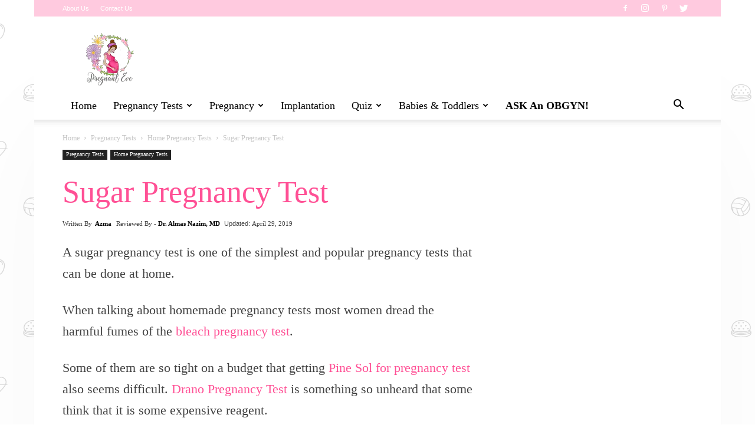

--- FILE ---
content_type: text/html; charset=UTF-8
request_url: https://www.pregnanteve.com/sugar-pregnancy-test/
body_size: 34019
content:
<!DOCTYPE html><!--[if IE 8]>    <html class="ie8" lang="en"> <![endif]--><!--[if IE 9]>    <html class="ie9" lang="en"> <![endif]--><!--[if gt IE 8]><!--><html lang="en-US"><!--<![endif]--><head><meta charset="UTF-8"/>
<script>var __ezHttpConsent={setByCat:function(src,tagType,attributes,category,force,customSetScriptFn=null){var setScript=function(){if(force||window.ezTcfConsent[category]){if(typeof customSetScriptFn==='function'){customSetScriptFn();}else{var scriptElement=document.createElement(tagType);scriptElement.src=src;attributes.forEach(function(attr){for(var key in attr){if(attr.hasOwnProperty(key)){scriptElement.setAttribute(key,attr[key]);}}});var firstScript=document.getElementsByTagName(tagType)[0];firstScript.parentNode.insertBefore(scriptElement,firstScript);}}};if(force||(window.ezTcfConsent&&window.ezTcfConsent.loaded)){setScript();}else if(typeof getEzConsentData==="function"){getEzConsentData().then(function(ezTcfConsent){if(ezTcfConsent&&ezTcfConsent.loaded){setScript();}else{console.error("cannot get ez consent data");force=true;setScript();}});}else{force=true;setScript();console.error("getEzConsentData is not a function");}},};</script>
<script>var ezTcfConsent=window.ezTcfConsent?window.ezTcfConsent:{loaded:false,store_info:false,develop_and_improve_services:false,measure_ad_performance:false,measure_content_performance:false,select_basic_ads:false,create_ad_profile:false,select_personalized_ads:false,create_content_profile:false,select_personalized_content:false,understand_audiences:false,use_limited_data_to_select_content:false,};function getEzConsentData(){return new Promise(function(resolve){document.addEventListener("ezConsentEvent",function(event){var ezTcfConsent=event.detail.ezTcfConsent;resolve(ezTcfConsent);});});}</script>
<script>if(typeof _setEzCookies!=='function'){function _setEzCookies(ezConsentData){var cookies=window.ezCookieQueue;for(var i=0;i<cookies.length;i++){var cookie=cookies[i];if(ezConsentData&&ezConsentData.loaded&&ezConsentData[cookie.tcfCategory]){document.cookie=cookie.name+"="+cookie.value;}}}}
window.ezCookieQueue=window.ezCookieQueue||[];if(typeof addEzCookies!=='function'){function addEzCookies(arr){window.ezCookieQueue=[...window.ezCookieQueue,...arr];}}
addEzCookies([{name:"ezoab_174983",value:"mod13-c; Path=/; Domain=pregnanteve.com; Max-Age=7200",tcfCategory:"store_info",isEzoic:"true",},{name:"ezosuibasgeneris-1",value:"6c0d9984-b2a4-4057-44d4-f467ae43850c; Path=/; Domain=pregnanteve.com; Expires=Fri, 29 Jan 2027 18:19:52 UTC; Secure; SameSite=None",tcfCategory:"understand_audiences",isEzoic:"true",}]);if(window.ezTcfConsent&&window.ezTcfConsent.loaded){_setEzCookies(window.ezTcfConsent);}else if(typeof getEzConsentData==="function"){getEzConsentData().then(function(ezTcfConsent){if(ezTcfConsent&&ezTcfConsent.loaded){_setEzCookies(window.ezTcfConsent);}else{console.error("cannot get ez consent data");_setEzCookies(window.ezTcfConsent);}});}else{console.error("getEzConsentData is not a function");_setEzCookies(window.ezTcfConsent);}</script><script type="text/javascript" data-ezscrex='false' data-cfasync='false'>window._ezaq = Object.assign({"edge_cache_status":12,"edge_response_time":117,"url":"https://www.pregnanteve.com/sugar-pregnancy-test/"}, typeof window._ezaq !== "undefined" ? window._ezaq : {});</script><script type="text/javascript" data-ezscrex='false' data-cfasync='false'>window._ezaq = Object.assign({"ab_test_id":"mod13-c"}, typeof window._ezaq !== "undefined" ? window._ezaq : {});window.__ez=window.__ez||{};window.__ez.tf={};</script><script type="text/javascript" data-ezscrex='false' data-cfasync='false'>window.ezDisableAds = true;</script>
<script data-ezscrex='false' data-cfasync='false' data-pagespeed-no-defer>var __ez=__ez||{};__ez.stms=Date.now();__ez.evt={};__ez.script={};__ez.ck=__ez.ck||{};__ez.template={};__ez.template.isOrig=true;__ez.queue=__ez.queue||function(){var e=0,i=0,t=[],n=!1,o=[],r=[],s=!0,a=function(e,i,n,o,r,s,a){var l=arguments.length>7&&void 0!==arguments[7]?arguments[7]:window,d=this;this.name=e,this.funcName=i,this.parameters=null===n?null:w(n)?n:[n],this.isBlock=o,this.blockedBy=r,this.deleteWhenComplete=s,this.isError=!1,this.isComplete=!1,this.isInitialized=!1,this.proceedIfError=a,this.fWindow=l,this.isTimeDelay=!1,this.process=function(){f("... func = "+e),d.isInitialized=!0,d.isComplete=!0,f("... func.apply: "+e);var i=d.funcName.split("."),n=null,o=this.fWindow||window;i.length>3||(n=3===i.length?o[i[0]][i[1]][i[2]]:2===i.length?o[i[0]][i[1]]:o[d.funcName]),null!=n&&n.apply(null,this.parameters),!0===d.deleteWhenComplete&&delete t[e],!0===d.isBlock&&(f("----- F'D: "+d.name),m())}},l=function(e,i,t,n,o,r,s){var a=arguments.length>7&&void 0!==arguments[7]?arguments[7]:window,l=this;this.name=e,this.path=i,this.async=o,this.defer=r,this.isBlock=t,this.blockedBy=n,this.isInitialized=!1,this.isError=!1,this.isComplete=!1,this.proceedIfError=s,this.fWindow=a,this.isTimeDelay=!1,this.isPath=function(e){return"/"===e[0]&&"/"!==e[1]},this.getSrc=function(e){return void 0!==window.__ezScriptHost&&this.isPath(e)&&"banger.js"!==this.name?window.__ezScriptHost+e:e},this.process=function(){l.isInitialized=!0,f("... file = "+e);var i=this.fWindow?this.fWindow.document:document,t=i.createElement("script");t.src=this.getSrc(this.path),!0===o?t.async=!0:!0===r&&(t.defer=!0),t.onerror=function(){var e={url:window.location.href,name:l.name,path:l.path,user_agent:window.navigator.userAgent};"undefined"!=typeof _ezaq&&(e.pageview_id=_ezaq.page_view_id);var i=encodeURIComponent(JSON.stringify(e)),t=new XMLHttpRequest;t.open("GET","//g.ezoic.net/ezqlog?d="+i,!0),t.send(),f("----- ERR'D: "+l.name),l.isError=!0,!0===l.isBlock&&m()},t.onreadystatechange=t.onload=function(){var e=t.readyState;f("----- F'D: "+l.name),e&&!/loaded|complete/.test(e)||(l.isComplete=!0,!0===l.isBlock&&m())},i.getElementsByTagName("head")[0].appendChild(t)}},d=function(e,i){this.name=e,this.path="",this.async=!1,this.defer=!1,this.isBlock=!1,this.blockedBy=[],this.isInitialized=!0,this.isError=!1,this.isComplete=i,this.proceedIfError=!1,this.isTimeDelay=!1,this.process=function(){}};function c(e,i,n,s,a,d,c,u,f){var m=new l(e,i,n,s,a,d,c,f);!0===u?o[e]=m:r[e]=m,t[e]=m,h(m)}function h(e){!0!==u(e)&&0!=s&&e.process()}function u(e){if(!0===e.isTimeDelay&&!1===n)return f(e.name+" blocked = TIME DELAY!"),!0;if(w(e.blockedBy))for(var i=0;i<e.blockedBy.length;i++){var o=e.blockedBy[i];if(!1===t.hasOwnProperty(o))return f(e.name+" blocked = "+o),!0;if(!0===e.proceedIfError&&!0===t[o].isError)return!1;if(!1===t[o].isComplete)return f(e.name+" blocked = "+o),!0}return!1}function f(e){var i=window.location.href,t=new RegExp("[?&]ezq=([^&#]*)","i").exec(i);"1"===(t?t[1]:null)&&console.debug(e)}function m(){++e>200||(f("let's go"),p(o),p(r))}function p(e){for(var i in e)if(!1!==e.hasOwnProperty(i)){var t=e[i];!0===t.isComplete||u(t)||!0===t.isInitialized||!0===t.isError?!0===t.isError?f(t.name+": error"):!0===t.isComplete?f(t.name+": complete already"):!0===t.isInitialized&&f(t.name+": initialized already"):t.process()}}function w(e){return"[object Array]"==Object.prototype.toString.call(e)}return window.addEventListener("load",(function(){setTimeout((function(){n=!0,f("TDELAY -----"),m()}),5e3)}),!1),{addFile:c,addFileOnce:function(e,i,n,o,r,s,a,l,d){t[e]||c(e,i,n,o,r,s,a,l,d)},addDelayFile:function(e,i){var n=new l(e,i,!1,[],!1,!1,!0);n.isTimeDelay=!0,f(e+" ...  FILE! TDELAY"),r[e]=n,t[e]=n,h(n)},addFunc:function(e,n,s,l,d,c,u,f,m,p){!0===c&&(e=e+"_"+i++);var w=new a(e,n,s,l,d,u,f,p);!0===m?o[e]=w:r[e]=w,t[e]=w,h(w)},addDelayFunc:function(e,i,n){var o=new a(e,i,n,!1,[],!0,!0);o.isTimeDelay=!0,f(e+" ...  FUNCTION! TDELAY"),r[e]=o,t[e]=o,h(o)},items:t,processAll:m,setallowLoad:function(e){s=e},markLoaded:function(e){if(e&&0!==e.length){if(e in t){var i=t[e];!0===i.isComplete?f(i.name+" "+e+": error loaded duplicate"):(i.isComplete=!0,i.isInitialized=!0)}else t[e]=new d(e,!0);f("markLoaded dummyfile: "+t[e].name)}},logWhatsBlocked:function(){for(var e in t)!1!==t.hasOwnProperty(e)&&u(t[e])}}}();__ez.evt.add=function(e,t,n){e.addEventListener?e.addEventListener(t,n,!1):e.attachEvent?e.attachEvent("on"+t,n):e["on"+t]=n()},__ez.evt.remove=function(e,t,n){e.removeEventListener?e.removeEventListener(t,n,!1):e.detachEvent?e.detachEvent("on"+t,n):delete e["on"+t]};__ez.script.add=function(e){var t=document.createElement("script");t.src=e,t.async=!0,t.type="text/javascript",document.getElementsByTagName("head")[0].appendChild(t)};__ez.dot=__ez.dot||{};__ez.queue.addFileOnce('/detroitchicago/boise.js', '/detroitchicago/boise.js?gcb=195-2&cb=5', true, [], true, false, true, false);__ez.queue.addFileOnce('/parsonsmaize/abilene.js', '/parsonsmaize/abilene.js?gcb=195-2&cb=e80eca0cdb', true, [], true, false, true, false);__ez.queue.addFileOnce('/parsonsmaize/mulvane.js', '/parsonsmaize/mulvane.js?gcb=195-2&cb=e75e48eec0', true, ['/parsonsmaize/abilene.js'], true, false, true, false);__ez.queue.addFileOnce('/detroitchicago/birmingham.js', '/detroitchicago/birmingham.js?gcb=195-2&cb=539c47377c', true, ['/parsonsmaize/abilene.js'], true, false, true, false);</script>
<script data-ezscrex="false" type="text/javascript" data-cfasync="false">window._ezaq = Object.assign({"ad_cache_level":0,"adpicker_placement_cnt":0,"ai_placeholder_cache_level":0,"ai_placeholder_placement_cnt":-1,"article_category":"Home Pregnancy Tests","author":"Azma","domain":"pregnanteve.com","domain_id":174983,"ezcache_level":1,"ezcache_skip_code":0,"has_bad_image":0,"has_bad_words":0,"is_sitespeed":0,"lt_cache_level":0,"publish_date":"2017-11-13","response_size":192074,"response_size_orig":186314,"response_time_orig":107,"template_id":5,"url":"https://www.pregnanteve.com/sugar-pregnancy-test/","word_count":0,"worst_bad_word_level":0}, typeof window._ezaq !== "undefined" ? window._ezaq : {});__ez.queue.markLoaded('ezaqBaseReady');</script>
<script type='text/javascript' data-ezscrex='false' data-cfasync='false'>
window.ezAnalyticsStatic = true;

function analyticsAddScript(script) {
	var ezDynamic = document.createElement('script');
	ezDynamic.type = 'text/javascript';
	ezDynamic.innerHTML = script;
	document.head.appendChild(ezDynamic);
}
function getCookiesWithPrefix() {
    var allCookies = document.cookie.split(';');
    var cookiesWithPrefix = {};

    for (var i = 0; i < allCookies.length; i++) {
        var cookie = allCookies[i].trim();

        for (var j = 0; j < arguments.length; j++) {
            var prefix = arguments[j];
            if (cookie.indexOf(prefix) === 0) {
                var cookieParts = cookie.split('=');
                var cookieName = cookieParts[0];
                var cookieValue = cookieParts.slice(1).join('=');
                cookiesWithPrefix[cookieName] = decodeURIComponent(cookieValue);
                break; // Once matched, no need to check other prefixes
            }
        }
    }

    return cookiesWithPrefix;
}
function productAnalytics() {
	var d = {"pr":[6],"omd5":"adcb83433063b838cf9db9188045ca49","nar":"risk score"};
	d.u = _ezaq.url;
	d.p = _ezaq.page_view_id;
	d.v = _ezaq.visit_uuid;
	d.ab = _ezaq.ab_test_id;
	d.e = JSON.stringify(_ezaq);
	d.ref = document.referrer;
	d.c = getCookiesWithPrefix('active_template', 'ez', 'lp_');
	if(typeof ez_utmParams !== 'undefined') {
		d.utm = ez_utmParams;
	}

	var dataText = JSON.stringify(d);
	var xhr = new XMLHttpRequest();
	xhr.open('POST','/ezais/analytics?cb=1', true);
	xhr.onload = function () {
		if (xhr.status!=200) {
            return;
		}

        if(document.readyState !== 'loading') {
            analyticsAddScript(xhr.response);
            return;
        }

        var eventFunc = function() {
            if(document.readyState === 'loading') {
                return;
            }
            document.removeEventListener('readystatechange', eventFunc, false);
            analyticsAddScript(xhr.response);
        };

        document.addEventListener('readystatechange', eventFunc, false);
	};
	xhr.setRequestHeader('Content-Type','text/plain');
	xhr.send(dataText);
}
__ez.queue.addFunc("productAnalytics", "productAnalytics", null, true, ['ezaqBaseReady'], false, false, false, true);
</script><base href="https://www.pregnanteve.com/sugar-pregnancy-test/"/><meta name="agtoken" content="sGpeqb75Qu6TozpScjWtHk4UeQVPvQ3BqVOEOidQdEw"/>
    <title>Sugar Pregnancy Test: Homemade Pregnancy Test With Sugar</title><link rel="stylesheet" href="https://www.pregnanteve.com/wp-content/cache/min/1/2cdc624632f09fe6d2dc1aa56e2b199f.css" media="all" data-minify="1"/>
    
    <meta name="viewport" content="width=device-width, initial-scale=1.0"/>
    <link rel="pingback" href="https://www.pregnanteve.com/xmlrpc.php"/>
    <meta name="robots" content="index, follow, max-image-preview:large, max-snippet:-1, max-video-preview:-1"/>
<meta property="og:image" content="https://www.pregnanteve.com/wp-content/uploads/2017/11/sugar-pregnancy-test.jpg"/><link rel="icon" type="image/png" href="https://www.pregnanteve.com/wp-content/uploads/2017/04/favicon.ico"/>
	<!-- This site is optimized with the Yoast SEO plugin v23.4 - https://yoast.com/wordpress/plugins/seo/ -->
	<meta name="description" content="Sugar pregnancy test is very easy and gives results within seconds. It is affordable and unlike pregnancy test kits doesn&#39;t expire."/>
	<link rel="canonical" href="https://www.pregnanteve.com/sugar-pregnancy-test/"/>
	<meta property="og:locale" content="en_US"/>
	<meta property="og:type" content="article"/>
	<meta property="og:title" content="Sugar Pregnancy Test: Homemade Pregnancy Test With Sugar"/>
	<meta property="og:description" content="Sugar pregnancy test is very easy and gives results within seconds. It is affordable and unlike pregnancy test kits doesn&#39;t expire."/>
	<meta property="og:url" content="https://www.pregnanteve.com/sugar-pregnancy-test/"/>
	<meta property="og:site_name" content="Pregnancy"/>
	<meta property="article:published_time" content="2017-11-13T14:03:19+00:00"/>
	<meta property="article:modified_time" content="2019-04-29T11:05:51+00:00"/>
	<meta property="og:image" content="https://www.pregnanteve.com/wp-content/uploads/2017/11/sugar-pregnancy-test.jpg"/>
	<meta property="og:image:width" content="640"/>
	<meta property="og:image:height" content="427"/>
	<meta property="og:image:type" content="image/jpeg"/>
	<meta name="author" content="Azma"/>
	<meta name="twitter:card" content="summary_large_image"/>
	<meta name="twitter:label1" content="Written by"/>
	<meta name="twitter:data1" content="Azma"/>
	<meta name="twitter:label2" content="Est. reading time"/>
	<meta name="twitter:data2" content="5 minutes"/>
	<script type="application/ld+json" class="yoast-schema-graph">{"@context":"https://schema.org","@graph":[{"@type":"ScholarlyArticle","@id":"https://www.pregnanteve.com/sugar-pregnancy-test/#article","isPartOf":{"@id":"https://www.pregnanteve.com/sugar-pregnancy-test/"},"author":{"name":"Azma","@id":"https://www.pregnanteve.com/#/schema/person/115878657bf7f36de47293baaa8ef980"},"headline":"Sugar Pregnancy Test","datePublished":"2017-11-13T14:03:19+00:00","dateModified":"2019-04-29T11:05:51+00:00","mainEntityOfPage":{"@id":"https://www.pregnanteve.com/sugar-pregnancy-test/"},"wordCount":1073,"commentCount":35,"publisher":{"@id":"https://www.pregnanteve.com/#organization"},"image":{"@id":"https://www.pregnanteve.com/sugar-pregnancy-test/#primaryimage"},"thumbnailUrl":"https://www.pregnanteve.com/wp-content/uploads/2017/11/sugar-pregnancy-test.jpg","keywords":["Homemade pregnancy test","sugar pregnancy test"],"articleSection":["Home Pregnancy Tests"],"inLanguage":"en-US","potentialAction":[{"@type":"CommentAction","name":"Comment","target":["https://www.pregnanteve.com/sugar-pregnancy-test/#respond"]}]},{"@type":["WebPage","MedicalWebPage"],"@id":"https://www.pregnanteve.com/sugar-pregnancy-test/","url":"https://www.pregnanteve.com/sugar-pregnancy-test/","name":"Sugar Pregnancy Test: Homemade Pregnancy Test With Sugar","isPartOf":{"@id":"https://www.pregnanteve.com/#website"},"primaryImageOfPage":{"@id":"https://www.pregnanteve.com/sugar-pregnancy-test/#primaryimage"},"image":{"@id":"https://www.pregnanteve.com/sugar-pregnancy-test/#primaryimage"},"thumbnailUrl":"https://www.pregnanteve.com/wp-content/uploads/2017/11/sugar-pregnancy-test.jpg","datePublished":"2017-11-13T14:03:19+00:00","dateModified":"2019-04-29T11:05:51+00:00","description":"Sugar pregnancy test is very easy and gives results within seconds. It is affordable and unlike pregnancy test kits doesn't expire.","breadcrumb":{"@id":"https://www.pregnanteve.com/sugar-pregnancy-test/#breadcrumb"},"inLanguage":"en-US","potentialAction":[{"@type":"ReadAction","target":["https://www.pregnanteve.com/sugar-pregnancy-test/"]}]},{"@type":"ImageObject","inLanguage":"en-US","@id":"https://www.pregnanteve.com/sugar-pregnancy-test/#primaryimage","url":"https://www.pregnanteve.com/wp-content/uploads/2017/11/sugar-pregnancy-test.jpg","contentUrl":"https://www.pregnanteve.com/wp-content/uploads/2017/11/sugar-pregnancy-test.jpg","width":640,"height":427,"caption":"Sugar Pregnancy Test"},{"@type":"BreadcrumbList","@id":"https://www.pregnanteve.com/sugar-pregnancy-test/#breadcrumb","itemListElement":[{"@type":"ListItem","position":1,"name":"Home","item":"https://www.pregnanteve.com/"},{"@type":"ListItem","position":2,"name":"Sugar Pregnancy Test"}]},{"@type":"WebSite","@id":"https://www.pregnanteve.com/#website","url":"https://www.pregnanteve.com/","name":"Pregnancy","description":"Implantation, Pregnancy, Pregnancy Tests Reviews","publisher":{"@id":"https://www.pregnanteve.com/#organization"},"potentialAction":[{"@type":"SearchAction","target":{"@type":"EntryPoint","urlTemplate":"https://www.pregnanteve.com/?s={search_term_string}"},"query-input":{"@type":"PropertyValueSpecification","valueRequired":true,"valueName":"search_term_string"}}],"inLanguage":"en-US"},{"@type":"Organization","@id":"https://www.pregnanteve.com/#organization","name":"PregnantEve Pregnancy & Fertility Center","url":"https://www.pregnanteve.com/","logo":{"@type":"ImageObject","inLanguage":"en-US","@id":"https://www.pregnanteve.com/#/schema/logo/image/","url":"https://www.pregnanteve.com/wp-content/uploads/2018/02/Pregnant_Eve-sq.png","contentUrl":"https://www.pregnanteve.com/wp-content/uploads/2018/02/Pregnant_Eve-sq.png","width":1094,"height":1082,"caption":"PregnantEve Pregnancy & Fertility Center"},"image":{"@id":"https://www.pregnanteve.com/#/schema/logo/image/"},"sameAs":["https://in.pinterest.com/pregnanteve/"]},{"@type":"Person","@id":"https://www.pregnanteve.com/#/schema/person/115878657bf7f36de47293baaa8ef980","name":"Azma","image":{"@type":"ImageObject","inLanguage":"en-US","@id":"https://www.pregnanteve.com/#/schema/person/image/","url":"https://secure.gravatar.com/avatar/08cacb125df289859cfb37ecd36ea431?s=96&d=identicon&r=g","contentUrl":"https://secure.gravatar.com/avatar/08cacb125df289859cfb37ecd36ea431?s=96&d=identicon&r=g","caption":"Azma"}}]}</script>
	<!-- / Yoast SEO plugin. -->


<link rel="dns-prefetch" href="//www.pregnanteve.com"/>
<link rel="dns-prefetch" href="//fonts.googleapis.com"/>
<link rel="dns-prefetch" href="//ajax.googleapis.com"/>
<link rel="dns-prefetch" href="//connect.facebook.net"/>
<link rel="dns-prefetch" href="//www.google-analytics.com"/>
<link rel="dns-prefetch" href="//www.googletagmanager.com"/>

<link rel="alternate" type="application/rss+xml" title="Pregnancy » Feed" href="https://www.pregnanteve.com/feed/"/>
<link rel="alternate" type="application/rss+xml" title="Pregnancy » Comments Feed" href="https://www.pregnanteve.com/comments/feed/"/>
<link rel="alternate" type="application/rss+xml" title="Pregnancy » Sugar Pregnancy Test Comments Feed" href="https://www.pregnanteve.com/sugar-pregnancy-test/feed/"/>
<style id="wp-emoji-styles-inline-css" type="text/css">

	img.wp-smiley, img.emoji {
		display: inline !important;
		border: none !important;
		box-shadow: none !important;
		height: 1em !important;
		width: 1em !important;
		margin: 0 0.07em !important;
		vertical-align: -0.1em !important;
		background: none !important;
		padding: 0 !important;
	}
</style>

<style id="classic-theme-styles-inline-css" type="text/css">
/*! This file is auto-generated */
.wp-block-button__link{color:#fff;background-color:#32373c;border-radius:9999px;box-shadow:none;text-decoration:none;padding:calc(.667em + 2px) calc(1.333em + 2px);font-size:1.125em}.wp-block-file__button{background:#32373c;color:#fff;text-decoration:none}
</style>
<style id="global-styles-inline-css" type="text/css">
:root{--wp--preset--aspect-ratio--square: 1;--wp--preset--aspect-ratio--4-3: 4/3;--wp--preset--aspect-ratio--3-4: 3/4;--wp--preset--aspect-ratio--3-2: 3/2;--wp--preset--aspect-ratio--2-3: 2/3;--wp--preset--aspect-ratio--16-9: 16/9;--wp--preset--aspect-ratio--9-16: 9/16;--wp--preset--color--black: #000000;--wp--preset--color--cyan-bluish-gray: #abb8c3;--wp--preset--color--white: #ffffff;--wp--preset--color--pale-pink: #f78da7;--wp--preset--color--vivid-red: #cf2e2e;--wp--preset--color--luminous-vivid-orange: #ff6900;--wp--preset--color--luminous-vivid-amber: #fcb900;--wp--preset--color--light-green-cyan: #7bdcb5;--wp--preset--color--vivid-green-cyan: #00d084;--wp--preset--color--pale-cyan-blue: #8ed1fc;--wp--preset--color--vivid-cyan-blue: #0693e3;--wp--preset--color--vivid-purple: #9b51e0;--wp--preset--gradient--vivid-cyan-blue-to-vivid-purple: linear-gradient(135deg,rgba(6,147,227,1) 0%,rgb(155,81,224) 100%);--wp--preset--gradient--light-green-cyan-to-vivid-green-cyan: linear-gradient(135deg,rgb(122,220,180) 0%,rgb(0,208,130) 100%);--wp--preset--gradient--luminous-vivid-amber-to-luminous-vivid-orange: linear-gradient(135deg,rgba(252,185,0,1) 0%,rgba(255,105,0,1) 100%);--wp--preset--gradient--luminous-vivid-orange-to-vivid-red: linear-gradient(135deg,rgba(255,105,0,1) 0%,rgb(207,46,46) 100%);--wp--preset--gradient--very-light-gray-to-cyan-bluish-gray: linear-gradient(135deg,rgb(238,238,238) 0%,rgb(169,184,195) 100%);--wp--preset--gradient--cool-to-warm-spectrum: linear-gradient(135deg,rgb(74,234,220) 0%,rgb(151,120,209) 20%,rgb(207,42,186) 40%,rgb(238,44,130) 60%,rgb(251,105,98) 80%,rgb(254,248,76) 100%);--wp--preset--gradient--blush-light-purple: linear-gradient(135deg,rgb(255,206,236) 0%,rgb(152,150,240) 100%);--wp--preset--gradient--blush-bordeaux: linear-gradient(135deg,rgb(254,205,165) 0%,rgb(254,45,45) 50%,rgb(107,0,62) 100%);--wp--preset--gradient--luminous-dusk: linear-gradient(135deg,rgb(255,203,112) 0%,rgb(199,81,192) 50%,rgb(65,88,208) 100%);--wp--preset--gradient--pale-ocean: linear-gradient(135deg,rgb(255,245,203) 0%,rgb(182,227,212) 50%,rgb(51,167,181) 100%);--wp--preset--gradient--electric-grass: linear-gradient(135deg,rgb(202,248,128) 0%,rgb(113,206,126) 100%);--wp--preset--gradient--midnight: linear-gradient(135deg,rgb(2,3,129) 0%,rgb(40,116,252) 100%);--wp--preset--font-size--small: 13px;--wp--preset--font-size--medium: 20px;--wp--preset--font-size--large: 36px;--wp--preset--font-size--x-large: 42px;--wp--preset--spacing--20: 0.44rem;--wp--preset--spacing--30: 0.67rem;--wp--preset--spacing--40: 1rem;--wp--preset--spacing--50: 1.5rem;--wp--preset--spacing--60: 2.25rem;--wp--preset--spacing--70: 3.38rem;--wp--preset--spacing--80: 5.06rem;--wp--preset--shadow--natural: 6px 6px 9px rgba(0, 0, 0, 0.2);--wp--preset--shadow--deep: 12px 12px 50px rgba(0, 0, 0, 0.4);--wp--preset--shadow--sharp: 6px 6px 0px rgba(0, 0, 0, 0.2);--wp--preset--shadow--outlined: 6px 6px 0px -3px rgba(255, 255, 255, 1), 6px 6px rgba(0, 0, 0, 1);--wp--preset--shadow--crisp: 6px 6px 0px rgba(0, 0, 0, 1);}:where(.is-layout-flex){gap: 0.5em;}:where(.is-layout-grid){gap: 0.5em;}body .is-layout-flex{display: flex;}.is-layout-flex{flex-wrap: wrap;align-items: center;}.is-layout-flex > :is(*, div){margin: 0;}body .is-layout-grid{display: grid;}.is-layout-grid > :is(*, div){margin: 0;}:where(.wp-block-columns.is-layout-flex){gap: 2em;}:where(.wp-block-columns.is-layout-grid){gap: 2em;}:where(.wp-block-post-template.is-layout-flex){gap: 1.25em;}:where(.wp-block-post-template.is-layout-grid){gap: 1.25em;}.has-black-color{color: var(--wp--preset--color--black) !important;}.has-cyan-bluish-gray-color{color: var(--wp--preset--color--cyan-bluish-gray) !important;}.has-white-color{color: var(--wp--preset--color--white) !important;}.has-pale-pink-color{color: var(--wp--preset--color--pale-pink) !important;}.has-vivid-red-color{color: var(--wp--preset--color--vivid-red) !important;}.has-luminous-vivid-orange-color{color: var(--wp--preset--color--luminous-vivid-orange) !important;}.has-luminous-vivid-amber-color{color: var(--wp--preset--color--luminous-vivid-amber) !important;}.has-light-green-cyan-color{color: var(--wp--preset--color--light-green-cyan) !important;}.has-vivid-green-cyan-color{color: var(--wp--preset--color--vivid-green-cyan) !important;}.has-pale-cyan-blue-color{color: var(--wp--preset--color--pale-cyan-blue) !important;}.has-vivid-cyan-blue-color{color: var(--wp--preset--color--vivid-cyan-blue) !important;}.has-vivid-purple-color{color: var(--wp--preset--color--vivid-purple) !important;}.has-black-background-color{background-color: var(--wp--preset--color--black) !important;}.has-cyan-bluish-gray-background-color{background-color: var(--wp--preset--color--cyan-bluish-gray) !important;}.has-white-background-color{background-color: var(--wp--preset--color--white) !important;}.has-pale-pink-background-color{background-color: var(--wp--preset--color--pale-pink) !important;}.has-vivid-red-background-color{background-color: var(--wp--preset--color--vivid-red) !important;}.has-luminous-vivid-orange-background-color{background-color: var(--wp--preset--color--luminous-vivid-orange) !important;}.has-luminous-vivid-amber-background-color{background-color: var(--wp--preset--color--luminous-vivid-amber) !important;}.has-light-green-cyan-background-color{background-color: var(--wp--preset--color--light-green-cyan) !important;}.has-vivid-green-cyan-background-color{background-color: var(--wp--preset--color--vivid-green-cyan) !important;}.has-pale-cyan-blue-background-color{background-color: var(--wp--preset--color--pale-cyan-blue) !important;}.has-vivid-cyan-blue-background-color{background-color: var(--wp--preset--color--vivid-cyan-blue) !important;}.has-vivid-purple-background-color{background-color: var(--wp--preset--color--vivid-purple) !important;}.has-black-border-color{border-color: var(--wp--preset--color--black) !important;}.has-cyan-bluish-gray-border-color{border-color: var(--wp--preset--color--cyan-bluish-gray) !important;}.has-white-border-color{border-color: var(--wp--preset--color--white) !important;}.has-pale-pink-border-color{border-color: var(--wp--preset--color--pale-pink) !important;}.has-vivid-red-border-color{border-color: var(--wp--preset--color--vivid-red) !important;}.has-luminous-vivid-orange-border-color{border-color: var(--wp--preset--color--luminous-vivid-orange) !important;}.has-luminous-vivid-amber-border-color{border-color: var(--wp--preset--color--luminous-vivid-amber) !important;}.has-light-green-cyan-border-color{border-color: var(--wp--preset--color--light-green-cyan) !important;}.has-vivid-green-cyan-border-color{border-color: var(--wp--preset--color--vivid-green-cyan) !important;}.has-pale-cyan-blue-border-color{border-color: var(--wp--preset--color--pale-cyan-blue) !important;}.has-vivid-cyan-blue-border-color{border-color: var(--wp--preset--color--vivid-cyan-blue) !important;}.has-vivid-purple-border-color{border-color: var(--wp--preset--color--vivid-purple) !important;}.has-vivid-cyan-blue-to-vivid-purple-gradient-background{background: var(--wp--preset--gradient--vivid-cyan-blue-to-vivid-purple) !important;}.has-light-green-cyan-to-vivid-green-cyan-gradient-background{background: var(--wp--preset--gradient--light-green-cyan-to-vivid-green-cyan) !important;}.has-luminous-vivid-amber-to-luminous-vivid-orange-gradient-background{background: var(--wp--preset--gradient--luminous-vivid-amber-to-luminous-vivid-orange) !important;}.has-luminous-vivid-orange-to-vivid-red-gradient-background{background: var(--wp--preset--gradient--luminous-vivid-orange-to-vivid-red) !important;}.has-very-light-gray-to-cyan-bluish-gray-gradient-background{background: var(--wp--preset--gradient--very-light-gray-to-cyan-bluish-gray) !important;}.has-cool-to-warm-spectrum-gradient-background{background: var(--wp--preset--gradient--cool-to-warm-spectrum) !important;}.has-blush-light-purple-gradient-background{background: var(--wp--preset--gradient--blush-light-purple) !important;}.has-blush-bordeaux-gradient-background{background: var(--wp--preset--gradient--blush-bordeaux) !important;}.has-luminous-dusk-gradient-background{background: var(--wp--preset--gradient--luminous-dusk) !important;}.has-pale-ocean-gradient-background{background: var(--wp--preset--gradient--pale-ocean) !important;}.has-electric-grass-gradient-background{background: var(--wp--preset--gradient--electric-grass) !important;}.has-midnight-gradient-background{background: var(--wp--preset--gradient--midnight) !important;}.has-small-font-size{font-size: var(--wp--preset--font-size--small) !important;}.has-medium-font-size{font-size: var(--wp--preset--font-size--medium) !important;}.has-large-font-size{font-size: var(--wp--preset--font-size--large) !important;}.has-x-large-font-size{font-size: var(--wp--preset--font-size--x-large) !important;}
:where(.wp-block-post-template.is-layout-flex){gap: 1.25em;}:where(.wp-block-post-template.is-layout-grid){gap: 1.25em;}
:where(.wp-block-columns.is-layout-flex){gap: 2em;}:where(.wp-block-columns.is-layout-grid){gap: 2em;}
:root :where(.wp-block-pullquote){font-size: 1.5em;line-height: 1.6;}
</style>






<script data-minify="1" type="text/javascript" src="https://www.pregnanteve.com/wp-content/cache/min/1/wp-content/plugins/shortcode-for-current-date/dist/script.js?ver=1726469597" id="shortcode-for-current-date-script-js" defer=""></script>
<script type="text/javascript" src="https://www.pregnanteve.com/wp-includes/js/jquery/jquery.min.js?ver=3.7.1" id="jquery-core-js"></script>
<script type="text/javascript" src="https://www.pregnanteve.com/wp-includes/js/jquery/jquery-migrate.min.js?ver=3.4.1" id="jquery-migrate-js" defer=""></script>
<link rel="https://api.w.org/" href="https://www.pregnanteve.com/wp-json/"/><link rel="alternate" title="JSON" type="application/json" href="https://www.pregnanteve.com/wp-json/wp/v2/posts/1566"/><link rel="EditURI" type="application/rsd+xml" title="RSD" href="https://www.pregnanteve.com/xmlrpc.php?rsd"/>
<meta name="generator" content="WordPress 6.6.2"/>
<link rel="shortlink" href="https://www.pregnanteve.com/?p=1566"/>
<link rel="alternate" title="oEmbed (JSON)" type="application/json+oembed" href="https://www.pregnanteve.com/wp-json/oembed/1.0/embed?url=https%3A%2F%2Fwww.pregnanteve.com%2Fsugar-pregnancy-test%2F"/>
<link rel="alternate" title="oEmbed (XML)" type="text/xml+oembed" href="https://www.pregnanteve.com/wp-json/oembed/1.0/embed?url=https%3A%2F%2Fwww.pregnanteve.com%2Fsugar-pregnancy-test%2F&amp;format=xml"/>
<!-- MEDIAVINE -->
<meta http-equiv="Content-Security-Policy" content="block-all-mixed-content"/>
<!-- Clarity tracking code for https://pregnanteve.com/ -->
<script>
    (function(c,l,a,r,i,t,y){
        c[a]=c[a]||function(){(c[a].q=c[a].q||[]).push(arguments)};
        t=l.createElement(r);t.async=1;t.src="https://www.clarity.ms/tag/"+i;
        y=l.getElementsByTagName(r)[0];y.parentNode.insertBefore(t,y);
    })(window, document, "clarity", "script", "4pon258y94");
</script>
<!-- Facebook Pixel Code -->
<script>
!function(f,b,e,v,n,t,s){if(f.fbq)return;n=f.fbq=function(){n.callMethod?
n.callMethod.apply(n,arguments):n.queue.push(arguments)};if(!f._fbq)f._fbq=n;
n.push=n;n.loaded=!0;n.version='2.0';n.queue=[];t=b.createElement(e);t.async=!0;
t.src=v;s=b.getElementsByTagName(e)[0];s.parentNode.insertBefore(t,s)}(window,
document,'script','https://connect.facebook.net/en_US/fbevents.js');
fbq('init', '454468751583098', {
em: 'insert_email_variable'
});
fbq('track', 'PageView');
</script>
<noscript><img height="1" width="1" style="display:none"
src="https://www.facebook.com/tr?id=454468751583098&ev=PageView&noscript=1"
/></noscript>
<!-- DO NOT MODIFY -->
<!-- End Facebook Pixel Code -->
<meta name="p:domain_verify" content="d85ac2e8a55951a8134e17f0a04a85e7"/>		<style>
			:root {
				--mv-create-radius: 0;
			}
		</style>
		<!--[if lt IE 9]><script src="https://cdnjs.cloudflare.com/ajax/libs/html5shiv/3.7.3/html5shiv.js"></script><![endif]-->
    <style type="text/css">
.no-js .native-lazyload-js-fallback {
	display: none;
}
</style>
		
<!-- JS generated by theme -->

<script>
    
    

	    var tdBlocksArray = []; //here we store all the items for the current page

	    //td_block class - each ajax block uses a object of this class for requests
	    function tdBlock() {
		    this.id = '';
		    this.block_type = 1; //block type id (1-234 etc)
		    this.atts = '';
		    this.td_column_number = '';
		    this.td_current_page = 1; //
		    this.post_count = 0; //from wp
		    this.found_posts = 0; //from wp
		    this.max_num_pages = 0; //from wp
		    this.td_filter_value = ''; //current live filter value
		    this.is_ajax_running = false;
		    this.td_user_action = ''; // load more or infinite loader (used by the animation)
		    this.header_color = '';
		    this.ajax_pagination_infinite_stop = ''; //show load more at page x
	    }


        // td_js_generator - mini detector
        (function(){
            var htmlTag = document.getElementsByTagName("html")[0];

	        if ( navigator.userAgent.indexOf("MSIE 10.0") > -1 ) {
                htmlTag.className += ' ie10';
            }

            if ( !!navigator.userAgent.match(/Trident.*rv\:11\./) ) {
                htmlTag.className += ' ie11';
            }

	        if ( navigator.userAgent.indexOf("Edge") > -1 ) {
                htmlTag.className += ' ieEdge';
            }

            if ( /(iPad|iPhone|iPod)/g.test(navigator.userAgent) ) {
                htmlTag.className += ' td-md-is-ios';
            }

            var user_agent = navigator.userAgent.toLowerCase();
            if ( user_agent.indexOf("android") > -1 ) {
                htmlTag.className += ' td-md-is-android';
            }

            if ( -1 !== navigator.userAgent.indexOf('Mac OS X')  ) {
                htmlTag.className += ' td-md-is-os-x';
            }

            if ( /chrom(e|ium)/.test(navigator.userAgent.toLowerCase()) ) {
               htmlTag.className += ' td-md-is-chrome';
            }

            if ( -1 !== navigator.userAgent.indexOf('Firefox') ) {
                htmlTag.className += ' td-md-is-firefox';
            }

            if ( -1 !== navigator.userAgent.indexOf('Safari') && -1 === navigator.userAgent.indexOf('Chrome') ) {
                htmlTag.className += ' td-md-is-safari';
            }

            if( -1 !== navigator.userAgent.indexOf('IEMobile') ){
                htmlTag.className += ' td-md-is-iemobile';
            }

        })();




        var tdLocalCache = {};

        ( function () {
            "use strict";

            tdLocalCache = {
                data: {},
                remove: function (resource_id) {
                    delete tdLocalCache.data[resource_id];
                },
                exist: function (resource_id) {
                    return tdLocalCache.data.hasOwnProperty(resource_id) && tdLocalCache.data[resource_id] !== null;
                },
                get: function (resource_id) {
                    return tdLocalCache.data[resource_id];
                },
                set: function (resource_id, cachedData) {
                    tdLocalCache.remove(resource_id);
                    tdLocalCache.data[resource_id] = cachedData;
                }
            };
        })();

    
    
var td_viewport_interval_list=[{"limitBottom":767,"sidebarWidth":228},{"limitBottom":1018,"sidebarWidth":300},{"limitBottom":1140,"sidebarWidth":324}];
var td_animation_stack_effect="type0";
var tds_animation_stack=true;
var td_animation_stack_specific_selectors=".entry-thumb, img";
var td_animation_stack_general_selectors=".td-animation-stack img, .td-animation-stack .entry-thumb, .post img";
var tds_general_modal_image="yes";
var td_ajax_url="https:\/\/www.pregnanteve.com\/wp-admin\/admin-ajax.php?td_theme_name=Newspaper&v=9.1";
var td_get_template_directory_uri="https:\/\/www.pregnanteve.com\/wp-content\/themes\/Newspaper";
var tds_snap_menu="smart_snap_always";
var tds_logo_on_sticky="show";
var tds_header_style="";
var td_please_wait="Please wait...";
var td_email_user_pass_incorrect="User or password incorrect!";
var td_email_user_incorrect="Email or username incorrect!";
var td_email_incorrect="Email incorrect!";
var tds_more_articles_on_post_enable="";
var tds_more_articles_on_post_time_to_wait="";
var tds_more_articles_on_post_pages_distance_from_top=1200;
var tds_theme_color_site_wide="#ff5095";
var tds_smart_sidebar="";
var tdThemeName="Newspaper";
var td_magnific_popup_translation_tPrev="Previous (Left arrow key)";
var td_magnific_popup_translation_tNext="Next (Right arrow key)";
var td_magnific_popup_translation_tCounter="%curr% of %total%";
var td_magnific_popup_translation_ajax_tError="The content from %url% could not be loaded.";
var td_magnific_popup_translation_image_tError="The image #%curr% could not be loaded.";
var tdDateNamesI18n={"month_names":["January","February","March","April","May","June","July","August","September","October","November","December"],"month_names_short":["Jan","Feb","Mar","Apr","May","Jun","Jul","Aug","Sep","Oct","Nov","Dec"],"day_names":["Sunday","Monday","Tuesday","Wednesday","Thursday","Friday","Saturday"],"day_names_short":["Sun","Mon","Tue","Wed","Thu","Fri","Sat"]};
var td_ad_background_click_link="";
var td_ad_background_click_target="";
</script>


<!-- Header style compiled by theme -->

<style>
    

body {
	background-image:url("https://www.pregnanteve.com/wp-content/uploads/2017/02/bg.png");
	background-position:center top;
}
.td-header-wrap .black-menu .sf-menu > .current-menu-item > a,
    .td-header-wrap .black-menu .sf-menu > .current-menu-ancestor > a,
    .td-header-wrap .black-menu .sf-menu > .current-category-ancestor > a,
    .td-header-wrap .black-menu .sf-menu > li > a:hover,
    .td-header-wrap .black-menu .sf-menu > .sfHover > a,
    .td-header-style-12 .td-header-menu-wrap-full,
    .sf-menu > .current-menu-item > a:after,
    .sf-menu > .current-menu-ancestor > a:after,
    .sf-menu > .current-category-ancestor > a:after,
    .sf-menu > li:hover > a:after,
    .sf-menu > .sfHover > a:after,
    .td-header-style-12 .td-affix,
    .header-search-wrap .td-drop-down-search:after,
    .header-search-wrap .td-drop-down-search .btn:hover,
    input[type=submit]:hover,
    .td-read-more a,
    .td-post-category:hover,
    .td-grid-style-1.td-hover-1 .td-big-grid-post:hover .td-post-category,
    .td-grid-style-5.td-hover-1 .td-big-grid-post:hover .td-post-category,
    .td_top_authors .td-active .td-author-post-count,
    .td_top_authors .td-active .td-author-comments-count,
    .td_top_authors .td_mod_wrap:hover .td-author-post-count,
    .td_top_authors .td_mod_wrap:hover .td-author-comments-count,
    .td-404-sub-sub-title a:hover,
    .td-search-form-widget .wpb_button:hover,
    .td-rating-bar-wrap div,
    .td_category_template_3 .td-current-sub-category,
    .dropcap,
    .td_wrapper_video_playlist .td_video_controls_playlist_wrapper,
    .wpb_default,
    .wpb_default:hover,
    .td-left-smart-list:hover,
    .td-right-smart-list:hover,
    .woocommerce-checkout .woocommerce input.button:hover,
    .woocommerce-page .woocommerce a.button:hover,
    .woocommerce-account div.woocommerce .button:hover,
    #bbpress-forums button:hover,
    .bbp_widget_login .button:hover,
    .td-footer-wrapper .td-post-category,
    .td-footer-wrapper .widget_product_search input[type="submit"]:hover,
    .woocommerce .product a.button:hover,
    .woocommerce .product #respond input#submit:hover,
    .woocommerce .checkout input#place_order:hover,
    .woocommerce .woocommerce.widget .button:hover,
    .single-product .product .summary .cart .button:hover,
    .woocommerce-cart .woocommerce table.cart .button:hover,
    .woocommerce-cart .woocommerce .shipping-calculator-form .button:hover,
    .td-next-prev-wrap a:hover,
    .td-load-more-wrap a:hover,
    .td-post-small-box a:hover,
    .page-nav .current,
    .page-nav:first-child > div,
    .td_category_template_8 .td-category-header .td-category a.td-current-sub-category,
    .td_category_template_4 .td-category-siblings .td-category a:hover,
    #bbpress-forums .bbp-pagination .current,
    #bbpress-forums #bbp-single-user-details #bbp-user-navigation li.current a,
    .td-theme-slider:hover .slide-meta-cat a,
    a.vc_btn-black:hover,
    .td-trending-now-wrapper:hover .td-trending-now-title,
    .td-scroll-up,
    .td-smart-list-button:hover,
    .td-weather-information:before,
    .td-weather-week:before,
    .td_block_exchange .td-exchange-header:before,
    .td_block_big_grid_9.td-grid-style-1 .td-post-category,
    .td_block_big_grid_9.td-grid-style-5 .td-post-category,
    .td-grid-style-6.td-hover-1 .td-module-thumb:after,
    .td-pulldown-syle-2 .td-subcat-dropdown ul:after,
    .td_block_template_9 .td-block-title:after,
    .td_block_template_15 .td-block-title:before,
    div.wpforms-container .wpforms-form div.wpforms-submit-container button[type=submit] {
        background-color: #ff5095;
    }

    .td_block_template_4 .td-related-title .td-cur-simple-item:before {
        border-color: #ff5095 transparent transparent transparent !important;
    }

    .woocommerce .woocommerce-message .button:hover,
    .woocommerce .woocommerce-error .button:hover,
    .woocommerce .woocommerce-info .button:hover {
        background-color: #ff5095 !important;
    }
    
    
    .td_block_template_4 .td-related-title .td-cur-simple-item,
    .td_block_template_3 .td-related-title .td-cur-simple-item,
    .td_block_template_9 .td-related-title:after {
        background-color: #ff5095;
    }

    .woocommerce .product .onsale,
    .woocommerce.widget .ui-slider .ui-slider-handle {
        background: none #ff5095;
    }

    .woocommerce.widget.widget_layered_nav_filters ul li a {
        background: none repeat scroll 0 0 #ff5095 !important;
    }

    a,
    cite a:hover,
    .td_mega_menu_sub_cats .cur-sub-cat,
    .td-mega-span h3 a:hover,
    .td_mod_mega_menu:hover .entry-title a,
    .header-search-wrap .result-msg a:hover,
    .td-header-top-menu .td-drop-down-search .td_module_wrap:hover .entry-title a,
    .td-header-top-menu .td-icon-search:hover,
    .td-header-wrap .result-msg a:hover,
    .top-header-menu li a:hover,
    .top-header-menu .current-menu-item > a,
    .top-header-menu .current-menu-ancestor > a,
    .top-header-menu .current-category-ancestor > a,
    .td-social-icon-wrap > a:hover,
    .td-header-sp-top-widget .td-social-icon-wrap a:hover,
    .td-page-content blockquote p,
    .td-post-content blockquote p,
    .mce-content-body blockquote p,
    .comment-content blockquote p,
    .wpb_text_column blockquote p,
    .td_block_text_with_title blockquote p,
    .td_module_wrap:hover .entry-title a,
    .td-subcat-filter .td-subcat-list a:hover,
    .td-subcat-filter .td-subcat-dropdown a:hover,
    .td_quote_on_blocks,
    .dropcap2,
    .dropcap3,
    .td_top_authors .td-active .td-authors-name a,
    .td_top_authors .td_mod_wrap:hover .td-authors-name a,
    .td-post-next-prev-content a:hover,
    .author-box-wrap .td-author-social a:hover,
    .td-author-name a:hover,
    .td-author-url a:hover,
    .td_mod_related_posts:hover h3 > a,
    .td-post-template-11 .td-related-title .td-related-left:hover,
    .td-post-template-11 .td-related-title .td-related-right:hover,
    .td-post-template-11 .td-related-title .td-cur-simple-item,
    .td-post-template-11 .td_block_related_posts .td-next-prev-wrap a:hover,
    .comment-reply-link:hover,
    .logged-in-as a:hover,
    #cancel-comment-reply-link:hover,
    .td-search-query,
    .td-category-header .td-pulldown-category-filter-link:hover,
    .td-category-siblings .td-subcat-dropdown a:hover,
    .td-category-siblings .td-subcat-dropdown a.td-current-sub-category,
    .widget a:hover,
    .td_wp_recentcomments a:hover,
    .archive .widget_archive .current,
    .archive .widget_archive .current a,
    .widget_calendar tfoot a:hover,
    .woocommerce a.added_to_cart:hover,
    .woocommerce-account .woocommerce-MyAccount-navigation a:hover,
    #bbpress-forums li.bbp-header .bbp-reply-content span a:hover,
    #bbpress-forums .bbp-forum-freshness a:hover,
    #bbpress-forums .bbp-topic-freshness a:hover,
    #bbpress-forums .bbp-forums-list li a:hover,
    #bbpress-forums .bbp-forum-title:hover,
    #bbpress-forums .bbp-topic-permalink:hover,
    #bbpress-forums .bbp-topic-started-by a:hover,
    #bbpress-forums .bbp-topic-started-in a:hover,
    #bbpress-forums .bbp-body .super-sticky li.bbp-topic-title .bbp-topic-permalink,
    #bbpress-forums .bbp-body .sticky li.bbp-topic-title .bbp-topic-permalink,
    .widget_display_replies .bbp-author-name,
    .widget_display_topics .bbp-author-name,
    .footer-text-wrap .footer-email-wrap a,
    .td-subfooter-menu li a:hover,
    .footer-social-wrap a:hover,
    a.vc_btn-black:hover,
    .td-smart-list-dropdown-wrap .td-smart-list-button:hover,
    .td_module_17 .td-read-more a:hover,
    .td_module_18 .td-read-more a:hover,
    .td_module_19 .td-post-author-name a:hover,
    .td-instagram-user a,
    .td-pulldown-syle-2 .td-subcat-dropdown:hover .td-subcat-more span,
    .td-pulldown-syle-2 .td-subcat-dropdown:hover .td-subcat-more i,
    .td-pulldown-syle-3 .td-subcat-dropdown:hover .td-subcat-more span,
    .td-pulldown-syle-3 .td-subcat-dropdown:hover .td-subcat-more i,
    .td-block-title-wrap .td-wrapper-pulldown-filter .td-pulldown-filter-display-option:hover,
    .td-block-title-wrap .td-wrapper-pulldown-filter .td-pulldown-filter-display-option:hover i,
    .td-block-title-wrap .td-wrapper-pulldown-filter .td-pulldown-filter-link:hover,
    .td-block-title-wrap .td-wrapper-pulldown-filter .td-pulldown-filter-item .td-cur-simple-item,
    .td_block_template_2 .td-related-title .td-cur-simple-item,
    .td_block_template_5 .td-related-title .td-cur-simple-item,
    .td_block_template_6 .td-related-title .td-cur-simple-item,
    .td_block_template_7 .td-related-title .td-cur-simple-item,
    .td_block_template_8 .td-related-title .td-cur-simple-item,
    .td_block_template_9 .td-related-title .td-cur-simple-item,
    .td_block_template_10 .td-related-title .td-cur-simple-item,
    .td_block_template_11 .td-related-title .td-cur-simple-item,
    .td_block_template_12 .td-related-title .td-cur-simple-item,
    .td_block_template_13 .td-related-title .td-cur-simple-item,
    .td_block_template_14 .td-related-title .td-cur-simple-item,
    .td_block_template_15 .td-related-title .td-cur-simple-item,
    .td_block_template_16 .td-related-title .td-cur-simple-item,
    .td_block_template_17 .td-related-title .td-cur-simple-item,
    .td-theme-wrap .sf-menu ul .td-menu-item > a:hover,
    .td-theme-wrap .sf-menu ul .sfHover > a,
    .td-theme-wrap .sf-menu ul .current-menu-ancestor > a,
    .td-theme-wrap .sf-menu ul .current-category-ancestor > a,
    .td-theme-wrap .sf-menu ul .current-menu-item > a,
    .td_outlined_btn {
        color: #ff5095;
    }

    a.vc_btn-black.vc_btn_square_outlined:hover,
    a.vc_btn-black.vc_btn_outlined:hover,
    .td-mega-menu-page .wpb_content_element ul li a:hover,
    .td-theme-wrap .td-aj-search-results .td_module_wrap:hover .entry-title a,
    .td-theme-wrap .header-search-wrap .result-msg a:hover {
        color: #ff5095 !important;
    }

    .td-next-prev-wrap a:hover,
    .td-load-more-wrap a:hover,
    .td-post-small-box a:hover,
    .page-nav .current,
    .page-nav:first-child > div,
    .td_category_template_8 .td-category-header .td-category a.td-current-sub-category,
    .td_category_template_4 .td-category-siblings .td-category a:hover,
    #bbpress-forums .bbp-pagination .current,
    .post .td_quote_box,
    .page .td_quote_box,
    a.vc_btn-black:hover,
    .td_block_template_5 .td-block-title > *,
    .td_outlined_btn {
        border-color: #ff5095;
    }

    .td_wrapper_video_playlist .td_video_currently_playing:after {
        border-color: #ff5095 !important;
    }

    .header-search-wrap .td-drop-down-search:before {
        border-color: transparent transparent #ff5095 transparent;
    }

    .block-title > span,
    .block-title > a,
    .block-title > label,
    .widgettitle,
    .widgettitle:after,
    .td-trending-now-title,
    .td-trending-now-wrapper:hover .td-trending-now-title,
    .wpb_tabs li.ui-tabs-active a,
    .wpb_tabs li:hover a,
    .vc_tta-container .vc_tta-color-grey.vc_tta-tabs-position-top.vc_tta-style-classic .vc_tta-tabs-container .vc_tta-tab.vc_active > a,
    .vc_tta-container .vc_tta-color-grey.vc_tta-tabs-position-top.vc_tta-style-classic .vc_tta-tabs-container .vc_tta-tab:hover > a,
    .td_block_template_1 .td-related-title .td-cur-simple-item,
    .woocommerce .product .products h2:not(.woocommerce-loop-product__title),
    .td-subcat-filter .td-subcat-dropdown:hover .td-subcat-more, 
    .td_3D_btn,
    .td_shadow_btn,
    .td_default_btn,
    .td_round_btn, 
    .td_outlined_btn:hover {
    	background-color: #ff5095;
    }

    .woocommerce div.product .woocommerce-tabs ul.tabs li.active {
    	background-color: #ff5095 !important;
    }

    .block-title,
    .td_block_template_1 .td-related-title,
    .wpb_tabs .wpb_tabs_nav,
    .vc_tta-container .vc_tta-color-grey.vc_tta-tabs-position-top.vc_tta-style-classic .vc_tta-tabs-container,
    .woocommerce div.product .woocommerce-tabs ul.tabs:before {
        border-color: #ff5095;
    }
    .td_block_wrap .td-subcat-item a.td-cur-simple-item {
	    color: #ff5095;
	}


    
    .td-grid-style-4 .entry-title
    {
        background-color: rgba(255, 80, 149, 0.7);
    }

    
    .td-header-wrap .td-header-top-menu-full,
    .td-header-wrap .top-header-menu .sub-menu {
        background-color: #ffcadf;
    }
    .td-header-style-8 .td-header-top-menu-full {
        background-color: transparent;
    }
    .td-header-style-8 .td-header-top-menu-full .td-header-top-menu {
        background-color: #ffcadf;
        padding-left: 15px;
        padding-right: 15px;
    }

    .td-header-wrap .td-header-top-menu-full .td-header-top-menu,
    .td-header-wrap .td-header-top-menu-full {
        border-bottom: none;
    }


    
    .top-header-menu .current-menu-item > a,
    .top-header-menu .current-menu-ancestor > a,
    .top-header-menu .current-category-ancestor > a,
    .top-header-menu li a:hover,
    .td-header-sp-top-widget .td-icon-search:hover {
        color: #000000;
    }

    
    .sf-menu > .current-menu-item > a:after,
    .sf-menu > .current-menu-ancestor > a:after,
    .sf-menu > .current-category-ancestor > a:after,
    .sf-menu > li:hover > a:after,
    .sf-menu > .sfHover > a:after,
    .td_block_mega_menu .td-next-prev-wrap a:hover,
    .td-mega-span .td-post-category:hover,
    .td-header-wrap .black-menu .sf-menu > li > a:hover,
    .td-header-wrap .black-menu .sf-menu > .current-menu-ancestor > a,
    .td-header-wrap .black-menu .sf-menu > .sfHover > a,
    .header-search-wrap .td-drop-down-search:after,
    .header-search-wrap .td-drop-down-search .btn:hover,
    .td-header-wrap .black-menu .sf-menu > .current-menu-item > a,
    .td-header-wrap .black-menu .sf-menu > .current-menu-ancestor > a,
    .td-header-wrap .black-menu .sf-menu > .current-category-ancestor > a {
        background-color: #ff5095;
    }


    .td_block_mega_menu .td-next-prev-wrap a:hover {
        border-color: #ff5095;
    }

    .header-search-wrap .td-drop-down-search:before {
        border-color: transparent transparent #ff5095 transparent;
    }

    .td_mega_menu_sub_cats .cur-sub-cat,
    .td_mod_mega_menu:hover .entry-title a,
    .td-theme-wrap .sf-menu ul .td-menu-item > a:hover,
    .td-theme-wrap .sf-menu ul .sfHover > a,
    .td-theme-wrap .sf-menu ul .current-menu-ancestor > a,
    .td-theme-wrap .sf-menu ul .current-category-ancestor > a,
    .td-theme-wrap .sf-menu ul .current-menu-item > a {
        color: #ff5095;
    }
    
    
    
    .td-theme-wrap .sf-menu .td-normal-menu .td-menu-item > a:hover,
    .td-theme-wrap .sf-menu .td-normal-menu .sfHover > a,
    .td-theme-wrap .sf-menu .td-normal-menu .current-menu-ancestor > a,
    .td-theme-wrap .sf-menu .td-normal-menu .current-category-ancestor > a,
    .td-theme-wrap .sf-menu .td-normal-menu .current-menu-item > a {
        color: #ff5095;
    }

    
    @media (max-width: 767px) {
        body .td-header-wrap .td-header-main-menu {
            background-color: #ffffff !important;
        }
    }


    
    @media (max-width: 767px) {
        body #td-top-mobile-toggle i,
        .td-header-wrap .header-search-wrap .td-icon-search {
            color: #000000 !important;
        }
    }

    
    .td-menu-background:before,
    .td-search-background:before {
        background: rgba(32,6,35,0.9);
        background: -moz-linear-gradient(top, rgba(32,6,35,0.9) 0%, #ff5095 100%);
        background: -webkit-gradient(left top, left bottom, color-stop(0%, rgba(32,6,35,0.9)), color-stop(100%, #ff5095));
        background: -webkit-linear-gradient(top, rgba(32,6,35,0.9) 0%, #ff5095 100%);
        background: -o-linear-gradient(top, rgba(32,6,35,0.9) 0%, #ff5095 100%);
        background: -ms-linear-gradient(top, rgba(32,6,35,0.9) 0%, #ff5095 100%);
        background: linear-gradient(to bottom, rgba(32,6,35,0.9) 0%, #ff5095 100%);
        filter: progid:DXImageTransform.Microsoft.gradient( startColorstr='rgba(32,6,35,0.9)', endColorstr='#ff5095', GradientType=0 );
    }

    
    .td-footer-wrapper,
    .td-footer-wrapper .td_block_template_7 .td-block-title > *,
    .td-footer-wrapper .td_block_template_17 .td-block-title,
    .td-footer-wrapper .td-block-title-wrap .td-wrapper-pulldown-filter {
        background-color: #ffffff;
    }

    
    .td-footer-wrapper,
    .td-footer-wrapper a,
    .td-footer-wrapper .block-title a,
    .td-footer-wrapper .block-title span,
    .td-footer-wrapper .block-title label,
    .td-footer-wrapper .td-excerpt,
    .td-footer-wrapper .td-post-author-name span,
    .td-footer-wrapper .td-post-date,
    .td-footer-wrapper .td-social-style3 .td_social_type a,
    .td-footer-wrapper .td-social-style3,
    .td-footer-wrapper .td-social-style4 .td_social_type a,
    .td-footer-wrapper .td-social-style4,
    .td-footer-wrapper .td-social-style9,
    .td-footer-wrapper .td-social-style10,
    .td-footer-wrapper .td-social-style2 .td_social_type a,
    .td-footer-wrapper .td-social-style8 .td_social_type a,
    .td-footer-wrapper .td-social-style2 .td_social_type,
    .td-footer-wrapper .td-social-style8 .td_social_type,
    .td-footer-template-13 .td-social-name,
    .td-footer-wrapper .td_block_template_7 .td-block-title > * {
        color: #444444;
    }

    .td-footer-wrapper .widget_calendar th,
    .td-footer-wrapper .widget_calendar td,
    .td-footer-wrapper .td-social-style2 .td_social_type .td-social-box,
    .td-footer-wrapper .td-social-style8 .td_social_type .td-social-box,
    .td-social-style-2 .td-icon-font:after {
        border-color: #444444;
    }

    .td-footer-wrapper .td-module-comments a,
    .td-footer-wrapper .td-post-category,
    .td-footer-wrapper .td-slide-meta .td-post-author-name span,
    .td-footer-wrapper .td-slide-meta .td-post-date {
        color: #fff;
    }

    
    .td-footer-bottom-full .td-container::before {
        background-color: rgba(68, 68, 68, 0.1);
    }

    
    .td-sub-footer-container {
        background-color: #ffcadf;
    }

    
    .td-sub-footer-container,
    .td-subfooter-menu li a {
        color: #ffffff;
    }

    
    .td-subfooter-menu li a:hover {
        color: #0a0a0a;
    }


    
    .post .td-post-header .entry-title {
        color: #ff5095;
    }
    .td_module_15 .entry-title a {
        color: #ff5095;
    }

    
    .td-post-content,
    .td-post-content p {
    	color: #424242;
    }

    
    .td-post-content h1,
    .td-post-content h2,
    .td-post-content h3,
    .td-post-content h4,
    .td-post-content h5,
    .td-post-content h6 {
    	color: #ff5095;
    }

    
    .post blockquote p,
    .page blockquote p {
    	color: #ff5095;
    }
    .post .td_quote_box,
    .page .td_quote_box {
        border-color: #ff5095;
    }


    
    .td-page-header h1,
    .td-page-title,
    .woocommerce-page .page-title {
    	color: #ff5095;
    }

    
    .td-page-content h1,
    .td-page-content h2,
    .td-page-content h3,
    .td-page-content h4,
    .td-page-content h5,
    .td-page-content h6 {
    	color: #ff5095;
    }

    .td-page-content .widgettitle {
        color: #fff;
    }



    
    .td-menu-background,
    .td-search-background {
        background-image: url('https://www.pregnanteve.com/wp-content/uploads/2018/01/Pregnantwoman-1.jpg');
    }

    
    .td-menu-background,
    .td-search-background {
        background-position: center center;
    }


    
    ul.sf-menu > .td-menu-item > a,
    .td-theme-wrap .td-header-menu-social {
        font-family:"Roboto Condensed";
	font-size:18px;
	font-weight:normal;
	text-transform:capitalize;
	
    }
    
    .sf-menu ul .td-menu-item a {
        font-family:"Roboto Condensed";
	font-size:16px;
	font-weight:normal;
	
    }
	
    .td_mod_mega_menu .item-details a {
        font-family:"Roboto Condensed";
	font-size:17px;
	line-height:22px;
	font-weight:normal;
	
    }
    
    .td_mega_menu_sub_cats .block-mega-child-cats a {
        font-family:"Roboto Condensed";
	font-size:15px;
	font-weight:normal;
	
    }
    
    .td-mobile-content .td-mobile-main-menu > li > a {
        font-family:"Roboto Condensed";
	font-weight:normal;
	
    }
    
    .td-mobile-content .sub-menu a {
        font-family:"Roboto Condensed";
	font-weight:normal;
	
    }
    
    .block-title > span,
    .block-title > a,
    .widgettitle,
    .td-trending-now-title,
    .wpb_tabs li a,
    .vc_tta-container .vc_tta-color-grey.vc_tta-tabs-position-top.vc_tta-style-classic .vc_tta-tabs-container .vc_tta-tab > a,
    .td-theme-wrap .td-related-title a,
    .woocommerce div.product .woocommerce-tabs ul.tabs li a,
    .woocommerce .product .products h2:not(.woocommerce-loop-product__title),
    .td-theme-wrap .td-block-title {
        font-size:15px;
	
    }
    
	.td_module_wrap .td-module-title {
		font-family:Lato;
	
	}
     
    .td_module_1 .td-module-title {
    	font-weight:normal;
	
    }
    
    .td_module_2 .td-module-title {
    	font-weight:normal;
	
    }
    
    .td_module_3 .td-module-title {
    	font-weight:normal;
	
    }
    
    .td_module_4 .td-module-title {
    	font-weight:normal;
	
    }
    
    .td_module_5 .td-module-title {
    	font-weight:normal;
	
    }
    
    .td_module_6 .td-module-title {
    	font-weight:normal;
	
    }
    
    .td_module_7 .td-module-title {
    	font-weight:normal;
	
    }
    
    .td_module_8 .td-module-title {
    	font-weight:normal;
	
    }
    
    .td_module_9 .td-module-title {
    	font-weight:normal;
	
    }
    
    .td_module_10 .td-module-title {
    	font-weight:normal;
	
    }
    
    .td_module_11 .td-module-title {
    	font-weight:normal;
	
    }
    
    .td_module_12 .td-module-title {
    	font-weight:normal;
	
    }
    
    .td_module_13 .td-module-title {
    	font-weight:normal;
	
    }
    
    .td_module_14 .td-module-title {
    	font-weight:normal;
	
    }
    
    .td_module_15 .entry-title {
    	font-weight:normal;
	
    }
    
    .td_module_16 .td-module-title {
    	font-weight:normal;
	
    }
    
    .td_module_17 .td-module-title {
    	font-weight:normal;
	
    }
    
    .td_module_18 .td-module-title {
    	font-weight:normal;
	
    }
    
    .td_module_19 .td-module-title {
    	font-weight:normal;
	
    }




	
	.td_block_trending_now .entry-title,
	.td-theme-slider .td-module-title,
    .td-big-grid-post .entry-title {
		font-family:"Roboto Condensed";
	
	}
    
    .td_module_mx1 .td-module-title {
    	font-family:Lato;
	font-weight:normal;
	
    }
    
    .td_module_mx2 .td-module-title {
    	font-weight:normal;
	
    }
    
    .td_module_mx3 .td-module-title {
    	font-weight:normal;
	
    }
    
    .td_module_mx4 .td-module-title {
    	font-weight:normal;
	
    }
    
    .td_module_mx7 .td-module-title {
    	font-weight:normal;
	
    }
    
    .td_module_mx8 .td-module-title {
    	font-weight:normal;
	
    }
    
    .td_module_mx16 .td-module-title {
    	font-weight:normal;
	
    }
    
    .td_module_mx17 .td-module-title {
    	font-weight:normal;
	
    }
    
    .td_block_trending_now .entry-title {
    	font-size:14px;
	
    }
    
    .td-theme-slider.iosSlider-col-1 .td-module-title {
        font-weight:normal;
	
    }
    
    .td-theme-slider.iosSlider-col-2 .td-module-title {
        font-weight:normal;
	
    }
    
    .td-theme-slider.iosSlider-col-3 .td-module-title {
        font-weight:normal;
	
    }
    
    .td-big-grid-post.td-big-thumb .td-big-grid-meta,
    .td-big-thumb .td-big-grid-meta .entry-title {
        font-weight:normal;
	
    }
    
    .td-big-grid-post.td-medium-thumb .td-big-grid-meta,
    .td-medium-thumb .td-big-grid-meta .entry-title {
        font-weight:normal;
	
    }
    
    .td-big-grid-post.td-small-thumb .td-big-grid-meta,
    .td-small-thumb .td-big-grid-meta .entry-title {
        font-weight:normal;
	
    }
    
    .td-big-grid-post.td-tiny-thumb .td-big-grid-meta,
    .td-tiny-thumb .td-big-grid-meta .entry-title {
        font-weight:normal;
	
    }
    
    .homepage-post .td-post-template-8 .td-post-header .entry-title {
        font-family:Lato;
	font-weight:normal;
	
    }


    
	#td-mobile-nav,
	#td-mobile-nav .wpb_button,
	.td-search-wrap-mob {
		font-family:"Roboto Condensed";
	
	}


	
	.post .td-post-header .entry-title {
		font-family:Lato;
	
	}
    
    .td-post-template-default .td-post-header .entry-title {
        font-family:Lato;
	font-weight:normal;
	
    }
    
    .td-post-template-1 .td-post-header .entry-title {
        font-family:Lato;
	font-weight:normal;
	
    }
    
    .td-post-template-2 .td-post-header .entry-title {
        font-family:Lato;
	font-weight:normal;
	
    }
    
    .td-post-template-3 .td-post-header .entry-title {
        font-family:Lato;
	font-weight:normal;
	
    }
    
    .td-post-template-4 .td-post-header .entry-title {
        font-family:Lato;
	font-weight:normal;
	
    }
    
    .td-post-template-5 .td-post-header .entry-title {
        font-family:Lato;
	font-size:52px;
	line-height:79px;
	font-weight:normal;
	text-transform:capitalize;
	
    }
    
    .td-post-template-6 .td-post-header .entry-title {
        font-family:Lato;
	font-weight:normal;
	
    }
    
    .td-post-template-7 .td-post-header .entry-title {
        font-family:Lato;
	font-weight:normal;
	
    }
    
    .td-post-template-8 .td-post-header .entry-title {
        font-family:Lato;
	font-weight:normal;
	
    }
    
    .td-post-template-9 .td-post-header .entry-title {
        font-family:Lato;
	font-weight:normal;
	
    }
    
    .td-post-template-10 .td-post-header .entry-title {
        font-family:Lato;
	font-weight:normal;
	
    }
    
    .td-post-template-11 .td-post-header .entry-title {
        font-family:Lato;
	font-weight:normal;
	
    }
    
    .td-post-template-12 .td-post-header .entry-title {
        font-family:Lato;
	font-weight:normal;
	
    }
    
    .td-post-template-13 .td-post-header .entry-title {
        font-family:Lato;
	font-weight:normal;
	
    }





	
    .td-post-content p,
    .td-post-content {
        font-family:Lato;
	font-size:22px;
	line-height:36px;
	font-weight:normal;
	
    }
    
    .post blockquote p,
    .page blockquote p,
    .td-post-text-content blockquote p {
        font-family:Lato;
	font-size:25px;
	
    }
    
    .post .td_quote_box p,
    .page .td_quote_box p {
        font-family:Lato;
	
    }
    
    .post .td_pull_quote p,
    .page .td_pull_quote p {
        font-family:Lato;
	
    }
    
    .td-post-content li {
        font-family:Lato;
	font-size:22px;
	line-height:36px;
	
    }
    
    .td-post-content h1 {
        font-family:Lato;
	font-size:50px;
	line-height:70px;
	font-weight:bold;
	text-transform:capitalize;
	
    }
    
    .td-post-content h2 {
        font-family:Lato;
	font-size:41px;
	line-height:64px;
	font-weight:bold;
	text-transform:capitalize;
	
    }
    
    .td-post-content h3 {
        font-family:Lato;
	text-transform:capitalize;
	
    }
    
    .td-post-content h4 {
        font-family:Lato;
	text-transform:capitalize;
	
    }
    
    .td-post-content h5 {
        font-family:Lato;
	text-transform:capitalize;
	
    }
    
    .td-post-content h6 {
        font-family:Lato;
	text-transform:capitalize;
	
    }





    
    .post .td-category a {
        font-family:Lato;
	
    }
    
    .post header .td-post-author-name,
    .post header .td-post-author-name a {
        font-family:Lato;
	
    }
    
    .post header .td-post-date .entry-date {
        font-family:Lato;
	
    }
    
    .post header .td-post-views span,
    .post header .td-post-comments {
        font-family:Lato;
	
    }
    
    .post .td-post-source-tags a,
    .post .td-post-source-tags span {
        font-family:Lato;
	
    }
    
    .post .td-post-next-prev-content span {
        font-family:Lato;
	
    }
    
    .post .td-post-next-prev-content a {
        font-family:Lato;
	font-weight:600;
	
    }
    
    .post .author-box-wrap .td-author-name a {
        font-family:Lato;
	
    }
    
    .post .author-box-wrap .td-author-url a {
        font-family:Lato;
	
    }
    
    .post .author-box-wrap .td-author-description {
        font-family:Lato;
	
    }
    
    .td_block_related_posts .entry-title a {
        font-family:Lato;
	
    }
    
    .post .td-post-share-title {
        font-family:Lato;
	
    }
    
    .td-post-template-default .td-post-sub-title,
    .td-post-template-1 .td-post-sub-title,
    .td-post-template-4 .td-post-sub-title,
    .td-post-template-5 .td-post-sub-title,
    .td-post-template-9 .td-post-sub-title,
    .td-post-template-10 .td-post-sub-title,
    .td-post-template-11 .td-post-sub-title {
        font-family:Lato;
	
    }
    
    .td-post-template-2 .td-post-sub-title,
    .td-post-template-3 .td-post-sub-title,
    .td-post-template-6 .td-post-sub-title,
    .td-post-template-7 .td-post-sub-title,
    .td-post-template-8 .td-post-sub-title {
        font-family:Lato;
	
    }




	
    .td-page-title,
    .woocommerce-page .page-title,
    .td-category-title-holder .td-page-title {
    	font-family:Lato;
	font-weight:normal;
	text-transform:capitalize;
	
    }
    
    .td-page-content p,
    .td-page-content li,
    .td-page-content .td_block_text_with_title,
    .woocommerce-page .page-description > p,
    .wpb_text_column p {
    	font-family:Lato;
	font-size:20px;
	line-height:32px;
	
    }
    
    .td-page-content h1,
    .wpb_text_column h1 {
    	font-family:Lato;
	text-transform:capitalize;
	
    }
    
    .td-page-content h2,
    .wpb_text_column h2 {
    	font-family:Lato;
	
    }
    
    .td-page-content h3,
    .wpb_text_column h3 {
    	font-family:Lato;
	
    }
    
    .td-page-content h4,
    .wpb_text_column h4 {
    	font-family:Lato;
	
    }
    
    .td-page-content h5,
    .wpb_text_column h5 {
    	font-family:Lato;
	
    }
    
    .td-page-content h6,
    .wpb_text_column h6 {
    	font-family:Lato;
	
    }




    
	.footer-text-wrap {
		font-family:Lato;
	
	}
	
	.td-sub-footer-copy {
		font-family:Lato;
	
	}
	
	.td-sub-footer-menu ul li a {
		font-family:Lato;
	
	}




	
    .entry-crumbs a,
    .entry-crumbs span,
    #bbpress-forums .bbp-breadcrumb a,
    #bbpress-forums .bbp-breadcrumb .bbp-breadcrumb-current {
    	font-family:Lato;
	
    }
    
    .category .td-category a {
    	font-family:Lato;
	
    }
    
    .td-trending-now-display-area .entry-title {
    	font-family:Lato;
	
    }
    
    .page-nav a,
    .page-nav span {
    	font-family:Lato;
	
    }
    
    .widget_archive a,
    .widget_calendar,
    .widget_categories a,
    .widget_nav_menu a,
    .widget_meta a,
    .widget_pages a,
    .widget_recent_comments a,
    .widget_recent_entries a,
    .widget_text .textwidget,
    .widget_tag_cloud a,
    .widget_search input,
    .woocommerce .product-categories a,
    .widget_display_forums a,
    .widget_display_replies a,
    .widget_display_topics a,
    .widget_display_views a,
    .widget_display_stats {
    	font-family:"Roboto Condensed";
	font-size:17px;
	line-height:22px;
	font-weight:normal;
	
    }
    
    body, p {
    	font-family:Lato;
	
    }



/* Style generated by theme for demo: blog_health */

.td-blog-health .td-module-17 .td-module-meta-holder,
		.td-blog-health .td-vlog-container .td_video_playlist_title {
		 	background-color: #ff5095;
		}

		
		.td-blog-health .td_module_17 .td-module-meta-holder {
		 	background-color: rgba(255, 80, 149, 0.7);
		}
</style>

<script>
  (function(i,s,o,g,r,a,m){i['GoogleAnalyticsObject']=r;i[r]=i[r]||function(){
  (i[r].q=i[r].q||[]).push(arguments)},i[r].l=1*new Date();a=s.createElement(o),
  m=s.getElementsByTagName(o)[0];a.async=1;a.src=g;m.parentNode.insertBefore(a,m)
  })(window,document,'script','https://www.google-analytics.com/analytics.js','ga');

  ga('create', 'UA-91640135-1', 'auto');
  ga('send', 'pageview');

</script><script type="application/ld+json">
                        {
                            "@context": "http://schema.org",
                            "@type": "BreadcrumbList",
                            "itemListElement": [{
                            "@type": "ListItem",
                            "position": 1,
                                "item": {
                                "@type": "WebSite",
                                "@id": "https://www.pregnanteve.com/",
                                "name": "Home"                                               
                            }
                        },{
                            "@type": "ListItem",
                            "position": 2,
                                "item": {
                                "@type": "WebPage",
                                "@id": "https://www.pregnanteve.com/pregnancy-tests/",
                                "name": "Pregnancy Tests"
                            }
                        },{
                            "@type": "ListItem",
                            "position": 3,
                                "item": {
                                "@type": "WebPage",
                                "@id": "https://www.pregnanteve.com/pregnancy-tests/home-pregnancy-tests/",
                                "name": "Home Pregnancy Tests"                                
                            }
                        },{
                            "@type": "ListItem",
                            "position": 4,
                                "item": {
                                "@type": "WebPage",
                                "@id": "https://www.pregnanteve.com/sugar-pregnancy-test/",
                                "name": "Sugar Pregnancy Test"                                
                            }
                        }    ]
                        }
                       </script>		<style type="text/css" id="wp-custom-css">
			.td-post-content h3 a {
  font-family: "Your Preferred Font", sans-serif; /* Specify your preferred font */
  color: #FF0099; /* Specify your preferred color using hex, RGB, or color name */
  text-decoration: none; /* Remove default underline for anchor tags */
	font-size: 30px;
}

.td-post-content h3 a:hover {
  text-decoration: underline;  /* Add underline on hover for better user interaction */
  color: #FF0099; /* Specify a different color on hover if desired */
}		</style>
			

	
<script type='text/javascript'>
var ezoTemplate = 'orig_site';
var ezouid = '1';
var ezoFormfactor = '1';
</script><script data-ezscrex="false" type='text/javascript'>
var soc_app_id = '0';
var did = 174983;
var ezdomain = 'pregnanteve.com';
var ezoicSearchable = 1;
</script></head>

<body class="post-template-default single single-post postid-1566 single-format-standard sugar-pregnancy-test global-block-template-1 td-blog-health single_template_5 td-animation-stack-type0 td-boxed-layout" itemscope="itemscope" itemtype="https://schema.org/WebPage">

        <div class="td-scroll-up"><i class="td-icon-menu-up"></i></div>
    
    <div class="td-menu-background"></div>
<div id="td-mobile-nav">
    <div class="td-mobile-container">
        <!-- mobile menu top section -->
        <div class="td-menu-socials-wrap">
            <!-- socials -->
            <div class="td-menu-socials">
                
        <span class="td-social-icon-wrap">
            <a target="_blank" rel="nofollow" href="https://www.facebook.com/PregnantEve/" title="Facebook">
                <i class="td-icon-font td-icon-facebook"></i>
            </a>
        </span>
        <span class="td-social-icon-wrap">
            <a target="_blank" rel="nofollow" href="https://www.instagram.com/pregnant_eve/" title="Instagram">
                <i class="td-icon-font td-icon-instagram"></i>
            </a>
        </span>
        <span class="td-social-icon-wrap">
            <a target="_blank" rel="nofollow" href="https://in.pinterest.com/pregnanteve/" title="Pinterest">
                <i class="td-icon-font td-icon-pinterest"></i>
            </a>
        </span>
        <span class="td-social-icon-wrap">
            <a target="_blank" rel="nofollow" href="https://twitter.com/PregnantEve" title="Twitter">
                <i class="td-icon-font td-icon-twitter"></i>
            </a>
        </span>            </div>
            <!-- close button -->
            <div class="td-mobile-close">
                <a href="#"><i class="td-icon-close-mobile"></i></a>
            </div>
        </div>

        <!-- login section -->
        
        <!-- menu section -->
        <div class="td-mobile-content">
            <div class="menu-td-demo-header-menu-container"><ul id="menu-td-demo-header-menu" class="td-mobile-main-menu"><li id="menu-item-5770" class="menu-item menu-item-type-post_type menu-item-object-page menu-item-home menu-item-first menu-item-5770"><a href="https://www.pregnanteve.com/">Home</a></li>
<li id="menu-item-1306" class="menu-item menu-item-type-taxonomy menu-item-object-category current-post-ancestor menu-item-has-children menu-item-1306"><a href="https://www.pregnanteve.com/pregnancy-tests/">Pregnancy Tests<i class="td-icon-menu-right td-element-after"></i></a>
<ul class="sub-menu">
	<li id="menu-item-1307" class="menu-item menu-item-type-taxonomy menu-item-object-category current-post-ancestor current-menu-parent current-post-parent menu-item-1307"><a href="https://www.pregnanteve.com/pregnancy-tests/home-pregnancy-tests/">Home Pregnancy Tests</a></li>
	<li id="menu-item-1308" class="menu-item menu-item-type-taxonomy menu-item-object-category menu-item-1308"><a href="https://www.pregnanteve.com/pregnancy-tests/pregnancy-test-faqs/">Pregnancy Test FAQs</a></li>
	<li id="menu-item-1309" class="menu-item menu-item-type-taxonomy menu-item-object-category menu-item-1309"><a href="https://www.pregnanteve.com/pregnancy-tests/pregnancy-tests-reviews/">Pregnancy Tests Reviews</a></li>
	<li id="menu-item-1310" class="menu-item menu-item-type-taxonomy menu-item-object-category menu-item-1310"><a href="https://www.pregnanteve.com/pregnancy-tests/pt-results/">PT Results &amp; Interpretations</a></li>
</ul>
</li>
<li id="menu-item-1311" class="menu-item menu-item-type-taxonomy menu-item-object-category menu-item-has-children menu-item-1311"><a href="https://www.pregnanteve.com/pregnancy/">Pregnancy<i class="td-icon-menu-right td-element-after"></i></a>
<ul class="sub-menu">
	<li id="menu-item-1312" class="menu-item menu-item-type-taxonomy menu-item-object-category menu-item-1312"><a href="https://www.pregnanteve.com/pregnancy/coitus-intercourse/">Coitus/Intercourse</a></li>
	<li id="menu-item-1313" class="menu-item menu-item-type-taxonomy menu-item-object-category menu-item-1313"><a href="https://www.pregnanteve.com/pregnancy/early-pregnancy/">Early Pregnancy/Pre-Pregnancy</a></li>
	<li id="menu-item-1314" class="menu-item menu-item-type-taxonomy menu-item-object-category menu-item-1314"><a href="https://www.pregnanteve.com/pregnancy/female-reproductive-health/">Female Reproductive Health</a></li>
	<li id="menu-item-1315" class="menu-item menu-item-type-taxonomy menu-item-object-category menu-item-1315"><a href="https://www.pregnanteve.com/pregnancy/labor-delivery-miscarriages/">Labor, Delivery &amp; Miscarriages</a></li>
	<li id="menu-item-1316" class="menu-item menu-item-type-taxonomy menu-item-object-category menu-item-1316"><a href="https://www.pregnanteve.com/pregnancy/post-pregnancy/">Post-Pregnancy</a></li>
	<li id="menu-item-1317" class="menu-item menu-item-type-taxonomy menu-item-object-category menu-item-1317"><a href="https://www.pregnanteve.com/pregnancy/pregnancy-faqs/">Pregnancy FAQs</a></li>
	<li id="menu-item-1318" class="menu-item menu-item-type-taxonomy menu-item-object-category menu-item-1318"><a href="https://www.pregnanteve.com/pregnancy/pregnancy-health/">Pregnancy Health</a></li>
	<li id="menu-item-1320" class="menu-item menu-item-type-taxonomy menu-item-object-category menu-item-has-children menu-item-1320"><a href="https://www.pregnanteve.com/infertility/">Infertility<i class="td-icon-menu-right td-element-after"></i></a>
	<ul class="sub-menu">
		<li id="menu-item-1321" class="menu-item menu-item-type-taxonomy menu-item-object-category menu-item-1321"><a href="https://www.pregnanteve.com/infertility/infertility-in-men/">Infertility in Men</a></li>
		<li id="menu-item-1322" class="menu-item menu-item-type-taxonomy menu-item-object-category menu-item-1322"><a href="https://www.pregnanteve.com/infertility/infertility-in-women/">Infertility in Women</a></li>
		<li id="menu-item-1323" class="menu-item menu-item-type-taxonomy menu-item-object-category menu-item-1323"><a href="https://www.pregnanteve.com/infertility/infertility-therapies/">Infertility Therapies</a></li>
	</ul>
</li>
</ul>
</li>
<li id="menu-item-1319" class="menu-item menu-item-type-taxonomy menu-item-object-category menu-item-1319"><a href="https://www.pregnanteve.com/implantation/">Implantation</a></li>
<li id="menu-item-1469" class="menu-item menu-item-type-custom menu-item-object-custom menu-item-has-children menu-item-1469"><a href="#">Quiz<i class="td-icon-menu-right td-element-after"></i></a>
<ul class="sub-menu">
	<li id="menu-item-3222" class="menu-item menu-item-type-post_type menu-item-object-page menu-item-3222"><a href="https://www.pregnanteve.com/am-i-pregnant-quiz/">Am I Pregnant quiz</a></li>
	<li id="menu-item-1468" class="menu-item menu-item-type-post_type menu-item-object-page menu-item-1468"><a href="https://www.pregnanteve.com/implantation-bleeding-period-quiz/">Implantation Bleeding or Period Quiz</a></li>
</ul>
</li>
<li id="menu-item-4687" class="menu-item menu-item-type-taxonomy menu-item-object-category menu-item-has-children menu-item-4687"><a href="https://www.pregnanteve.com/motherhood-babies-and-toddlers/">Babies &amp; Toddlers<i class="td-icon-menu-right td-element-after"></i></a>
<ul class="sub-menu">
	<li id="menu-item-4688" class="menu-item menu-item-type-taxonomy menu-item-object-category menu-item-4688"><a href="https://www.pregnanteve.com/motherhood-babies-and-toddlers/baby-names/">Baby Names</a></li>
</ul>
</li>
<li id="menu-item-5989" class="menu-item menu-item-type-custom menu-item-object-custom menu-item-5989"><a href="https://trk.justanswer.com/aff_c?offer_id=2&amp;aff_id=10494&amp;url_id=256&amp;file_id=2504"><strong>ASK An OBGYN!</strong></a></li>
</ul></div>        </div>
    </div>

    <!-- register/login section -->
    </div>    <div class="td-search-background"></div>
<div class="td-search-wrap-mob">
	<div class="td-drop-down-search" aria-labelledby="td-header-search-button">
		<form method="get" class="td-search-form" action="https://www.pregnanteve.com/">
			<!-- close button -->
			<div class="td-search-close">
				<a href="#"><i class="td-icon-close-mobile"></i></a>
			</div>
			<div role="search" class="td-search-input">
				<span>Search</span>
				<input id="td-header-search-mob" type="text" value="" name="s" autocomplete="off"/>
			</div>
		</form>
		<div id="td-aj-search-mob"></div>
	</div>
</div>    
    
    <div id="td-outer-wrap" class="td-theme-wrap">
    
        <!--
Header style 1
-->


<div class="td-header-wrap td-header-style-1 ">
    
    <div class="td-header-top-menu-full td-container-wrap ">
        <div class="td-container td-header-row td-header-top-menu">
            
    <div class="top-bar-style-1">
        
<div class="td-header-sp-top-menu">


	<div class="menu-top-container"><ul id="menu-td-demo-top-menu" class="top-header-menu"><li id="menu-item-1462" class="menu-item menu-item-type-post_type menu-item-object-page menu-item-first td-menu-item td-normal-menu menu-item-1462"><a href="https://www.pregnanteve.com/about-us/">About Us</a></li>
<li id="menu-item-1461" class="menu-item menu-item-type-post_type menu-item-object-page td-menu-item td-normal-menu menu-item-1461"><a href="https://www.pregnanteve.com/contact/">Contact Us</a></li>
</ul></div></div>
        <div class="td-header-sp-top-widget">
    
    
        
        <span class="td-social-icon-wrap">
            <a target="_blank" rel="nofollow" href="https://www.facebook.com/PregnantEve/" title="Facebook">
                <i class="td-icon-font td-icon-facebook"></i>
            </a>
        </span>
        <span class="td-social-icon-wrap">
            <a target="_blank" rel="nofollow" href="https://www.instagram.com/pregnant_eve/" title="Instagram">
                <i class="td-icon-font td-icon-instagram"></i>
            </a>
        </span>
        <span class="td-social-icon-wrap">
            <a target="_blank" rel="nofollow" href="https://in.pinterest.com/pregnanteve/" title="Pinterest">
                <i class="td-icon-font td-icon-pinterest"></i>
            </a>
        </span>
        <span class="td-social-icon-wrap">
            <a target="_blank" rel="nofollow" href="https://twitter.com/PregnantEve" title="Twitter">
                <i class="td-icon-font td-icon-twitter"></i>
            </a>
        </span>    </div>    </div>

<!-- LOGIN MODAL -->
        </div>
    </div>

    <div class="td-banner-wrap-full td-logo-wrap-full td-container-wrap ">
        <div class="td-container td-header-row td-header-header">
            <div class="td-header-sp-logo">
                        <a class="td-main-logo" href="https://www.pregnanteve.com/">
            <img class="td-retina-data" data-retina="https://www.pregnanteve.com/wp-content/uploads/2017/04/pregnant-eve-544.png" src="https://www.pregnanteve.com/wp-content/uploads/2017/04/pregnant-eve-272.png" alt="Pregnant Eve - Home Pregnancy Test &amp; Implantation Guide" title="Pregnant Eve - Home Pregnancy Test &amp; Implantation Guide"/>
            <span class="td-visual-hidden">Pregnancy</span>
        </a>
                </div>
                    </div>
    </div>

    <div class="td-header-menu-wrap-full td-container-wrap ">
        
        <div class="td-header-menu-wrap td-header-gradient ">
            <div class="td-container td-header-row td-header-main-menu">
                <div id="td-header-menu" role="navigation">
    <div id="td-top-mobile-toggle"><a href="#"><i class="td-icon-font td-icon-mobile"></i></a></div>
    <div class="td-main-menu-logo td-logo-in-header">
                <a class="td-main-logo" href="https://www.pregnanteve.com/">
            <img class="td-retina-data" data-retina="https://www.pregnanteve.com/wp-content/uploads/2017/04/pregnant-eve-544.png" src="https://www.pregnanteve.com/wp-content/uploads/2017/04/pregnant-eve-272.png" alt="Pregnant Eve - Home Pregnancy Test &amp; Implantation Guide" title="Pregnant Eve - Home Pregnancy Test &amp; Implantation Guide"/>
        </a>
        </div>
    <div class="menu-td-demo-header-menu-container"><ul id="menu-td-demo-header-menu-1" class="sf-menu"><li class="menu-item menu-item-type-post_type menu-item-object-page menu-item-home menu-item-first td-menu-item td-normal-menu menu-item-5770"><a href="https://www.pregnanteve.com/">Home</a></li>
<li class="menu-item menu-item-type-taxonomy menu-item-object-category current-post-ancestor menu-item-has-children td-menu-item td-normal-menu menu-item-1306"><a href="https://www.pregnanteve.com/pregnancy-tests/">Pregnancy Tests</a>
<ul class="sub-menu">
	<li class="menu-item menu-item-type-taxonomy menu-item-object-category current-post-ancestor current-menu-parent current-post-parent td-menu-item td-normal-menu menu-item-1307"><a href="https://www.pregnanteve.com/pregnancy-tests/home-pregnancy-tests/">Home Pregnancy Tests</a></li>
	<li class="menu-item menu-item-type-taxonomy menu-item-object-category td-menu-item td-normal-menu menu-item-1308"><a href="https://www.pregnanteve.com/pregnancy-tests/pregnancy-test-faqs/">Pregnancy Test FAQs</a></li>
	<li class="menu-item menu-item-type-taxonomy menu-item-object-category td-menu-item td-normal-menu menu-item-1309"><a href="https://www.pregnanteve.com/pregnancy-tests/pregnancy-tests-reviews/">Pregnancy Tests Reviews</a></li>
	<li class="menu-item menu-item-type-taxonomy menu-item-object-category td-menu-item td-normal-menu menu-item-1310"><a href="https://www.pregnanteve.com/pregnancy-tests/pt-results/">PT Results &amp; Interpretations</a></li>
</ul>
</li>
<li class="menu-item menu-item-type-taxonomy menu-item-object-category menu-item-has-children td-menu-item td-normal-menu menu-item-1311"><a href="https://www.pregnanteve.com/pregnancy/">Pregnancy</a>
<ul class="sub-menu">
	<li class="menu-item menu-item-type-taxonomy menu-item-object-category td-menu-item td-normal-menu menu-item-1312"><a href="https://www.pregnanteve.com/pregnancy/coitus-intercourse/">Coitus/Intercourse</a></li>
	<li class="menu-item menu-item-type-taxonomy menu-item-object-category td-menu-item td-normal-menu menu-item-1313"><a href="https://www.pregnanteve.com/pregnancy/early-pregnancy/">Early Pregnancy/Pre-Pregnancy</a></li>
	<li class="menu-item menu-item-type-taxonomy menu-item-object-category td-menu-item td-normal-menu menu-item-1314"><a href="https://www.pregnanteve.com/pregnancy/female-reproductive-health/">Female Reproductive Health</a></li>
	<li class="menu-item menu-item-type-taxonomy menu-item-object-category td-menu-item td-normal-menu menu-item-1315"><a href="https://www.pregnanteve.com/pregnancy/labor-delivery-miscarriages/">Labor, Delivery &amp; Miscarriages</a></li>
	<li class="menu-item menu-item-type-taxonomy menu-item-object-category td-menu-item td-normal-menu menu-item-1316"><a href="https://www.pregnanteve.com/pregnancy/post-pregnancy/">Post-Pregnancy</a></li>
	<li class="menu-item menu-item-type-taxonomy menu-item-object-category td-menu-item td-normal-menu menu-item-1317"><a href="https://www.pregnanteve.com/pregnancy/pregnancy-faqs/">Pregnancy FAQs</a></li>
	<li class="menu-item menu-item-type-taxonomy menu-item-object-category td-menu-item td-normal-menu menu-item-1318"><a href="https://www.pregnanteve.com/pregnancy/pregnancy-health/">Pregnancy Health</a></li>
	<li class="menu-item menu-item-type-taxonomy menu-item-object-category menu-item-has-children td-menu-item td-normal-menu menu-item-1320"><a href="https://www.pregnanteve.com/infertility/">Infertility</a>
	<ul class="sub-menu">
		<li class="menu-item menu-item-type-taxonomy menu-item-object-category td-menu-item td-normal-menu menu-item-1321"><a href="https://www.pregnanteve.com/infertility/infertility-in-men/">Infertility in Men</a></li>
		<li class="menu-item menu-item-type-taxonomy menu-item-object-category td-menu-item td-normal-menu menu-item-1322"><a href="https://www.pregnanteve.com/infertility/infertility-in-women/">Infertility in Women</a></li>
		<li class="menu-item menu-item-type-taxonomy menu-item-object-category td-menu-item td-normal-menu menu-item-1323"><a href="https://www.pregnanteve.com/infertility/infertility-therapies/">Infertility Therapies</a></li>
	</ul>
</li>
</ul>
</li>
<li class="menu-item menu-item-type-taxonomy menu-item-object-category td-menu-item td-normal-menu menu-item-1319"><a href="https://www.pregnanteve.com/implantation/">Implantation</a></li>
<li class="menu-item menu-item-type-custom menu-item-object-custom menu-item-has-children td-menu-item td-normal-menu menu-item-1469"><a href="#">Quiz</a>
<ul class="sub-menu">
	<li class="menu-item menu-item-type-post_type menu-item-object-page td-menu-item td-normal-menu menu-item-3222"><a href="https://www.pregnanteve.com/am-i-pregnant-quiz/">Am I Pregnant quiz</a></li>
	<li class="menu-item menu-item-type-post_type menu-item-object-page td-menu-item td-normal-menu menu-item-1468"><a href="https://www.pregnanteve.com/implantation-bleeding-period-quiz/">Implantation Bleeding or Period Quiz</a></li>
</ul>
</li>
<li class="menu-item menu-item-type-taxonomy menu-item-object-category menu-item-has-children td-menu-item td-normal-menu menu-item-4687"><a href="https://www.pregnanteve.com/motherhood-babies-and-toddlers/">Babies &amp; Toddlers</a>
<ul class="sub-menu">
	<li class="menu-item menu-item-type-taxonomy menu-item-object-category td-menu-item td-normal-menu menu-item-4688"><a href="https://www.pregnanteve.com/motherhood-babies-and-toddlers/baby-names/">Baby Names</a></li>
</ul>
</li>
<li class="menu-item menu-item-type-custom menu-item-object-custom td-menu-item td-normal-menu menu-item-5989"><a href="https://trk.justanswer.com/aff_c?offer_id=2&amp;aff_id=10494&amp;url_id=256&amp;file_id=2504"><strong>ASK An OBGYN!</strong></a></li>
</ul></div></div>


    <div class="header-search-wrap">
        <div class="td-search-btns-wrap">
            <a id="td-header-search-button" href="#" role="button" class="dropdown-toggle " data-toggle="dropdown"><i class="td-icon-search"></i></a>
            <a id="td-header-search-button-mob" href="#" role="button" class="dropdown-toggle " data-toggle="dropdown"><i class="td-icon-search"></i></a>
        </div>

        <div class="td-drop-down-search" aria-labelledby="td-header-search-button">
            <form method="get" class="td-search-form" action="https://www.pregnanteve.com/">
                <div role="search" class="td-head-form-search-wrap">
                    <input id="td-header-search" type="text" value="" name="s" autocomplete="off"/><input class="wpb_button wpb_btn-inverse btn" type="submit" id="td-header-search-top" value="Search"/>
                </div>
            </form>
            <div id="td-aj-search"></div>
        </div>
    </div>
            </div>
        </div>
    </div>

</div><div class="td-main-content-wrap td-container-wrap">

    <div class="td-container td-post-template-5 ">
        <div class="td-crumb-container"><div class="entry-crumbs"><span><a title="" class="entry-crumb" href="https://www.pregnanteve.com/">Home</a></span> <i class="td-icon-right td-bread-sep"></i> <span><a title="View all posts in Pregnancy Tests" class="entry-crumb" href="https://www.pregnanteve.com/pregnancy-tests/">Pregnancy Tests</a></span> <i class="td-icon-right td-bread-sep"></i> <span><a title="View all posts in Home Pregnancy Tests" class="entry-crumb" href="https://www.pregnanteve.com/pregnancy-tests/home-pregnancy-tests/">Home Pregnancy Tests</a></span> <i class="td-icon-right td-bread-sep td-bred-no-url-last"></i> <span class="td-bred-no-url-last">Sugar Pregnancy Test</span></div></div>
            <div class="td-pb-row">
                                            <div class="td-pb-span8 td-main-content" role="main">
                                <div class="td-ss-main-content">
                                    
    <article id="post-1566" class="post-1566 post type-post status-publish format-standard has-post-thumbnail hentry category-home-pregnancy-tests tag-homemade-pregnancy-test tag-sugar-pregnancy-test" itemscope="" itemtype="https://schema.org/Article">
        <div class="td-post-header">

            <ul class="td-category"><li class="entry-category"><a href="https://www.pregnanteve.com/pregnancy-tests/">Pregnancy Tests</a></li><li class="entry-category"><a href="https://www.pregnanteve.com/pregnancy-tests/home-pregnancy-tests/">Home Pregnancy Tests</a></li></ul>
            <header class="td-post-title">
                <h1 class="entry-title">Sugar Pregnancy Test</h1>

                

                <div class="td-module-meta-info">
                   
					<div class="td-post-author-name"><div class="td-author-by"> Written By</div> <a href="https://www.pregnanteve.com/author/adminpreg/">Azma</a><div class="td-author-line">  </div> Reviewed By - <strong><a href="https://www.pregnanteve.com/dr-almas-nazim-md/">Dr. Almas Nazim, MD</a></strong></div>                    <span class="td-post-date td-post-date-no-dot">Updated: <time class="entry-date updated td-module-date" datetime="2019-04-29T11:05:51+00:00">April 29, 2019</time></span>                                                        </div>

            </header>

        </div>

        

        <div class="td-post-content">
            <!--TOC--><p>A sugar pregnancy test is one of the simplest and popular pregnancy tests that can be done at home.</p><p>When talking about homemade pregnancy tests most women dread the harmful fumes of the <a href="https://www.pregnanteve.com/bleach-pregnancy-test/">bleach pregnancy test</a>.</p><p>Some of them are so tight on a budget that getting <a href="https://www.pregnanteve.com/pine-sol-pregnancy-test/">Pine Sol for pregnancy test</a> also seems difficult. <a href="https://www.pregnanteve.com/drano-pregnancy-test/">Drano Pregnancy Test</a> is something so unheard that some think that it is some expensive reagent.</p><p><strong>A homemade sugar pregnancy test</strong> is most suited for such women.</p><p>Do it yourself (DIY) pregnancy test makes some women add a twist to detecting pregnancy. Undoubtedly in the end, if there is something unusual, all of them have to go to a doctor.</p><p>We also advise that a woman planning to get pregnant must get a hospital pregnancy test. Pregnancy is most critical in the early stages.</p><p>There are many natural and organic ways of detecting pregnancy, but None of them have any scientific evidence to support their validity and reliability.</p><p>The sugar pregnancy test is a natural and holistic method to test pregnancy. The ingredient for DIY sugar pregnancy test is plain sugar.</p><p>If someone uses brown sugar or tinted sugar the results of the test will be affected.</p><figure id="attachment_1580" aria-describedby="caption-attachment-1580" style="width: 640px" class="wp-caption alignnone"><img fetchpriority="high" decoding="async" src="https://www.pregnanteve.com/wp-content/plugins/native-lazyload/assets/images/placeholder.svg" alt="Sugar Pregnancy Test" class="size-full wp-image-1580 native-lazyload-js-fallback" width="640" height="427" loading="lazy" data-src="https://www.pregnanteve.com/wp-content/uploads/2017/11/sugar-pregnancy-test.jpg" data-srcset="https://www.pregnanteve.com/wp-content/uploads/2017/11/sugar-pregnancy-test.jpg 640w, https://www.pregnanteve.com/wp-content/uploads/2017/11/sugar-pregnancy-test-300x200.jpg 300w, https://www.pregnanteve.com/wp-content/uploads/2017/11/sugar-pregnancy-test-630x420.jpg 630w" data-sizes="(max-width: 640px) 100vw, 640px"/><noscript><img loading="lazy" fetchpriority="high" decoding="async" src="https://www.pregnanteve.com/wp-content/uploads/2017/11/sugar-pregnancy-test.jpg" alt="Sugar Pregnancy Test" class="size-full wp-image-1580" width="640" height="427" srcset="https://www.pregnanteve.com/wp-content/uploads/2017/11/sugar-pregnancy-test.jpg 640w, https://www.pregnanteve.com/wp-content/uploads/2017/11/sugar-pregnancy-test-300x200.jpg 300w, https://www.pregnanteve.com/wp-content/uploads/2017/11/sugar-pregnancy-test-630x420.jpg 630w" sizes="(max-width: 640px) 100vw, 640px" /></noscript><figcaption id="caption-attachment-1580" class="wp-caption-text">Sugar Pregnancy Test</figcaption></figure><h2>How to do the sugar pregnancy test?</h2><p>Testing pregnancy with sugar is very easy and gives results within seconds. </p><p>If someone wants to a pregnancy test with sugar every day, she can do it without much fuss.</p><p>It is affordable and unlike pregnancy test kits doesn’t expire.</p><p>Sugar test pregnancy doesn’t create any mess.</p><p>All you need is a clean cup and spoonful sugar. Before taking the DIY sugar pregnancy test make sure you bleach and clean the cup with hot water.</p><p>Do not use very old sugar as it may already have clumps.</p>
<div id="nbqj3zigunwspgg3rt0z" data-volume="70" data-ratio="16:9"></div>
<script type="text/javascript" src="//video.mediavine.com/videos/nbqj3zigunwspgg3rt0z.js" async="" data-noptimize=""></script>

<h2>Homemade Pregnancy Test with sugar instructions</h2><ul class="wpieclb-list wpieclb-list-2229"><li>Take a clean bowl and wash it. Use bleach and hot water. Pat it dry.</li><li>Add a spoonful of sugar.</li><li>Collect your early morning urine in another clean cup.</li><li>Add this urine to the pregnancy sugar test.</li><li>You can directly pee on sugar test during pregnancy.</li><li>Wait for five minutes to allow homemade pregnancy test sugar to give results.</li><li>Sugar test for positive pregnancy result is clumping of sugar on the addition of urine.</li><li>If the sugar doesn’t clump, then you are not pregnant.</li></ul>



<h2>How does a sugar and urine pregnancy test work?</h2><p>A pregnancy test with sugar works on the simple principle of solubility of sugar.</p><p>In the presence of pregnancy hormone – hCG, sugar doesn’t dissolve in the urine.</p><p>The hormone hCG comes in urine after placenta formation. Once the hCG levels reach 25 mIU/mL, the woman is pregnant.</p><p>This hormone is present in the urine of a pregnant woman. It doesn’t let the sugar dissolve and instead makes it form clumps.</p><p>If the woman is not pregnant, then she will not have the hCG hormone, and thus<strong> sugar will dissolve in pee</strong>.</p><p>A homemade pregnancy test with sugar doesn’t quantify the amount of hCG. Hence it is essential that you time your test rightly.</p><p>Taking the homemade pregnancy test with sugar too early can give a false negative result because of low hCG levels.</p><p>A pregnancy test with sugar false positive results might show if one used an old sample of sugar.</p><p>Old sugar reacts with the atmospheric moisture and thus forms clumps.</p><h2>Results Of Home pregnancy test with Sugar</h2><p>Sugar sitting at the bottom, not clumping nor dissolving in pregnancy test with sugar can confuse women.</p><p>It may be because you did not mix the sugar and urine pregnancy test properly.</p><p>It could also be as the sugar sample had debris and contamination.</p><p>Dirty sugar may not give correct results. You can repeat the pregnancy test with sugar later after two-three days.</p><p>If the same thing continues to happen while you see all signs of early pregnancy, then you must see your doctor.</p><h2>Positive Sugar Pregnancy Test Result</h2><p><span>If upon adding urine to do it yourself pregnancy test, the sugar forms tiny clumps then you are pregnant.</span></p><p>It is a <strong>positive sugar pregnancy test </strong>and should not take too long.</p><p><span>Generally, sugar pregnancy test takes only five minutes to give results. You can also send us pregnancy test positive pictures for confirmation.</span></p><p><span>Anything after that could be because of other reasons. </span>A pregnancy test with sugar is a fast homemade pregnancy test.</p><h2>What is a Negative result in pregnancy test with Sugar?</h2><p>If you are not pregnant, then the sugar will readily dissolve in urine. As your urine does not have the hCG hormone, the sugar will not have any competitor to inhibit solvation.</p><p>Sugar will dissolve in urine readily as it dissolves in water.</p><h2>How accurate is the sugar pregnancy test? </h2><p>Any pregnancy test available is the market reaches the maximum efficiency of 99% after the day of the missed period.</p><p>A homemade pregnancy test is not a  sure shot way of finding out if you are pregnant. Pregnancy testing with sugar is reasonably accurate.</p><p>A lot of factors influence the homemade pregnancy test with sugar accuracy.</p><p>A sugar pregnancy test is accurate after the day of missed periods passes. After this day the body has enough hCG that goes on increasing.</p><p>As it takes time to build up hCG in the body, this test is not an early pregnancy test.</p><p>Another factor influencing the accuracy of the pregnancy test with sugar is the way of taking the test.</p><p>If a woman uses dirty containers for taking the pregnancy test, then she is likely to get a false pregnancy test.</p><p>Most women who prefer natural methods love to take the pregnancy test with sugar.</p><p>A pregnancy test with sugar and <strong>sugar blood test during pregnancy</strong> are two different things.</p><p>During pregnancy, a pregnant woman has many hormones surging in her body. She also eats more often and is larger meal sizes.</p><p>Thus she might develop temporary gestational diabetes. Doctors do sugar blood test during pregnancy. But this is not for detecting pregnancy.</p><p>A <a href="https://www.pregnanteve.com/glucose-pregnancy-test/">glucose pregnancy test</a> is another name of sugar blood test during pregnancy. It is a medical procedure and is only possible in hospitals with experts.</p><p>This test has no side effects on you or the developing baby. Thus sugar pregnancy test is the best homemade pregnancy test.</p>        </div>


        <footer>
                        
            <div class="td-post-source-tags">
                                            </div>

                        <div class="td-block-row td-post-next-prev"><div class="td-block-span6 td-post-prev-post"><div class="td-post-next-prev-content"><span>Previous article</span><a href="https://www.pregnanteve.com/spotting-week-period/">25 Reasons Why You Are Spotting A Week Before Period</a></div></div><div class="td-next-prev-separator"></div><div class="td-block-span6 td-post-next-post"><div class="td-post-next-prev-content"><span>Next article</span><a href="https://www.pregnanteve.com/10-shocking-teenage-pregnancy-facts/">10 Shocking Teenage Pregnancy Facts</a></div></div></div>            <div class="td-author-name vcard author" style="display: none"><span class="fn"><a href="https://www.pregnanteve.com/author/adminpreg/">Azma</a></span></div>            <span class="td-page-meta" itemprop="author" itemscope="" itemtype="https://schema.org/Person"><meta itemprop="name" content="Azma"/></span><meta itemprop="datePublished" content="2017-11-13T14:03:19+00:00"/><meta itemprop="dateModified" content="2019-04-29T11:05:51+00:00"/><meta itemscope="" itemprop="mainEntityOfPage" itemtype="https://schema.org/WebPage" itemid="https://www.pregnanteve.com/sugar-pregnancy-test/"/><span class="td-page-meta" itemprop="publisher" itemscope="" itemtype="https://schema.org/Organization"><span class="td-page-meta" itemprop="logo" itemscope="" itemtype="https://schema.org/ImageObject"><meta itemprop="url" content="https://www.pregnanteve.com/wp-content/uploads/2017/04/pregnant-eve-272.png"/></span><meta itemprop="name" content="Pregnancy"/></span><meta itemprop="headline " content="Sugar Pregnancy Test"/><span class="td-page-meta" itemprop="image" itemscope="" itemtype="https://schema.org/ImageObject"><meta itemprop="url" content="https://www.pregnanteve.com/wp-content/uploads/2017/11/sugar-pregnancy-test.jpg"/><meta itemprop="width" content="640"/><meta itemprop="height" content="427"/></span>        </footer>

    </article> <!-- /.post -->

    <div class="td_block_wrap td_block_related_posts td_uid_2_66e8d5d161436_rand td_with_ajax_pagination td-pb-border-top td_block_template_1" data-td-block-uid="td_uid_2_66e8d5d161436"><script>var block_td_uid_2_66e8d5d161436 = new tdBlock();
block_td_uid_2_66e8d5d161436.id = "td_uid_2_66e8d5d161436";
block_td_uid_2_66e8d5d161436.atts = '{"limit":9,"ajax_pagination":"next_prev","live_filter":"cur_post_same_categories","td_ajax_filter_type":"td_custom_related","class":"td_uid_2_66e8d5d161436_rand","td_column_number":3,"live_filter_cur_post_id":1566,"live_filter_cur_post_author":"1","block_template_id":"","header_color":"","ajax_pagination_infinite_stop":"","offset":"","td_ajax_preloading":"","td_filter_default_txt":"","td_ajax_filter_ids":"","el_class":"","color_preset":"","border_top":"","css":"","tdc_css":"","tdc_css_class":"td_uid_2_66e8d5d161436_rand","tdc_css_class_style":"td_uid_2_66e8d5d161436_rand_style"}';
block_td_uid_2_66e8d5d161436.td_column_number = "3";
block_td_uid_2_66e8d5d161436.block_type = "td_block_related_posts";
block_td_uid_2_66e8d5d161436.post_count = "9";
block_td_uid_2_66e8d5d161436.found_posts = "26";
block_td_uid_2_66e8d5d161436.header_color = "";
block_td_uid_2_66e8d5d161436.ajax_pagination_infinite_stop = "";
block_td_uid_2_66e8d5d161436.max_num_pages = "3";
tdBlocksArray.push(block_td_uid_2_66e8d5d161436);
</script><h4 class="td-related-title td-block-title"><a id="td_uid_3_66e8d5d16205e" class="td-related-left td-cur-simple-item" data-td_filter_value="" data-td_block_id="td_uid_2_66e8d5d161436" href="#">RELATED ARTICLES</a><a id="td_uid_4_66e8d5d16205f" class="td-related-right" data-td_filter_value="td_related_more_from_author" data-td_block_id="td_uid_2_66e8d5d161436" href="#">MORE FROM AUTHOR</a></h4><div id="td_uid_2_66e8d5d161436" class="td_block_inner">

	<div class="td-related-row">

	<div class="td-related-span4">

        <div class="td_module_related_posts td-animation-stack td_mod_related_posts">
            <div class="td-module-image">
                <div class="td-module-thumb"><a href="https://www.pregnanteve.com/top-20-reasons-negative-pregnancy-test/" rel="bookmark" class="td-image-wrap" title="Top 20 Reasons For A Negative Pregnancy Test"><img width="218" height="150" class="entry-thumb" src="https://www.pregnanteve.com/wp-content/uploads/2017/04/reasons-negative-pregancy-test-218x150.jpg" srcset="https://www.pregnanteve.com/wp-content/uploads/2017/04/reasons-negative-pregancy-test-218x150.jpg 218w, https://www.pregnanteve.com/wp-content/uploads/2017/04/reasons-negative-pregancy-test-436x300.jpg 436w" sizes="(-webkit-min-device-pixel-ratio: 2) 436px, (min-resolution: 192dpi) 436px, 218px" alt="Top 20 reasons for A Negative Pregnancy Test" title="Top 20 Reasons For A Negative Pregnancy Test"/></a></div>                            </div>
            <div class="item-details">
                <h3 class="entry-title td-module-title"><a href="https://www.pregnanteve.com/top-20-reasons-negative-pregnancy-test/" rel="bookmark" title="Top 20 Reasons For A Negative Pregnancy Test">Top 20 Reasons For A Negative Pregnancy Test</a></h3>            </div>
        </div>
        
	</div> <!-- ./td-related-span4 -->

	<div class="td-related-span4">

        <div class="td_module_related_posts td-animation-stack td_mod_related_posts">
            <div class="td-module-image">
                <div class="td-module-thumb"><a href="https://www.pregnanteve.com/vinegar-pregnancy-test/" rel="bookmark" class="td-image-wrap" title="Vinegar Pregnancy Test"><img width="218" height="150" class="entry-thumb" src="https://www.pregnanteve.com/wp-content/uploads/2017/04/vinegar-pregnancy-test-218x150.jpg" srcset="https://www.pregnanteve.com/wp-content/uploads/2017/04/vinegar-pregnancy-test-218x150.jpg 218w, https://www.pregnanteve.com/wp-content/uploads/2017/04/vinegar-pregnancy-test-436x300.jpg 436w" sizes="(-webkit-min-device-pixel-ratio: 2) 436px, (min-resolution: 192dpi) 436px, 218px" alt="Vinegar Pregnancy Test" title="Vinegar Pregnancy Test"/></a></div>                            </div>
            <div class="item-details">
                <h3 class="entry-title td-module-title"><a href="https://www.pregnanteve.com/vinegar-pregnancy-test/" rel="bookmark" title="Vinegar Pregnancy Test">Vinegar Pregnancy Test</a></h3>            </div>
        </div>
        
	</div> <!-- ./td-related-span4 -->

	<div class="td-related-span4">

        <div class="td_module_related_posts td-animation-stack td_mod_related_posts">
            <div class="td-module-image">
                <div class="td-module-thumb"><a href="https://www.pregnanteve.com/pregnancy-test-lines/" rel="bookmark" class="td-image-wrap" title="Pregnancy Test Lines"><img width="218" height="150" class="entry-thumb" src="https://www.pregnanteve.com/wp-content/uploads/2017/04/pregnancy-test-lines-218x150.jpg" srcset="https://www.pregnanteve.com/wp-content/uploads/2017/04/pregnancy-test-lines-218x150.jpg 218w, https://www.pregnanteve.com/wp-content/uploads/2017/04/pregnancy-test-lines-436x300.jpg 436w" sizes="(-webkit-min-device-pixel-ratio: 2) 436px, (min-resolution: 192dpi) 436px, 218px" alt="Pregnancy Test Lines" title="Pregnancy Test Lines"/></a></div>                            </div>
            <div class="item-details">
                <h3 class="entry-title td-module-title"><a href="https://www.pregnanteve.com/pregnancy-test-lines/" rel="bookmark" title="Pregnancy Test Lines">Pregnancy Test Lines</a></h3>            </div>
        </div>
        
	</div> <!-- ./td-related-span4 --></div><!--./row-fluid-->

	<div class="td-related-row">

	<div class="td-related-span4">

        <div class="td_module_related_posts td-animation-stack td_mod_related_posts">
            <div class="td-module-image">
                <div class="td-module-thumb"><a href="https://www.pregnanteve.com/top-23-homemade-pregnancy-tests/" rel="bookmark" class="td-image-wrap" title="Top 23 Homemade Pregnancy Tests – DIY Pregnancy Test List"><img width="218" height="150" class="entry-thumb" src="https://www.pregnanteve.com/wp-content/uploads/2017/04/23-homemade-pregnancy-tests-218x150.jpg" srcset="https://www.pregnanteve.com/wp-content/uploads/2017/04/23-homemade-pregnancy-tests-218x150.jpg 218w, https://www.pregnanteve.com/wp-content/uploads/2017/04/23-homemade-pregnancy-tests-436x300.jpg 436w" sizes="(-webkit-min-device-pixel-ratio: 2) 436px, (min-resolution: 192dpi) 436px, 218px" alt="Top 23 DIY Homemade pregnancy tests" title="Top 23 Homemade Pregnancy Tests – DIY Pregnancy Test List"/></a></div>                            </div>
            <div class="item-details">
                <h3 class="entry-title td-module-title"><a href="https://www.pregnanteve.com/top-23-homemade-pregnancy-tests/" rel="bookmark" title="Top 23 Homemade Pregnancy Tests – DIY Pregnancy Test List">Top 23 Homemade Pregnancy Tests – DIY Pregnancy Test List</a></h3>            </div>
        </div>
        
	</div> <!-- ./td-related-span4 -->

	<div class="td-related-span4">

        <div class="td_module_related_posts td-animation-stack td_mod_related_posts">
            <div class="td-module-image">
                <div class="td-module-thumb"><a href="https://www.pregnanteve.com/what-are-qualitative-and-quantitative-pregnancy-tests/" rel="bookmark" class="td-image-wrap" title="What Are Qualitative and Quantitative Pregnancy Tests"><img width="218" height="150" class="entry-thumb" src="https://www.pregnanteve.com/wp-content/uploads/2017/04/qualitative-quantitative-test-218x150.jpg" srcset="https://www.pregnanteve.com/wp-content/uploads/2017/04/qualitative-quantitative-test-218x150.jpg 218w, https://www.pregnanteve.com/wp-content/uploads/2017/04/qualitative-quantitative-test-436x300.jpg 436w" sizes="(-webkit-min-device-pixel-ratio: 2) 436px, (min-resolution: 192dpi) 436px, 218px" alt="Qualitative and Quantitative Pregnancy Test" title="What Are Qualitative and Quantitative Pregnancy Tests"/></a></div>                            </div>
            <div class="item-details">
                <h3 class="entry-title td-module-title"><a href="https://www.pregnanteve.com/what-are-qualitative-and-quantitative-pregnancy-tests/" rel="bookmark" title="What Are Qualitative and Quantitative Pregnancy Tests">What Are Qualitative and Quantitative Pregnancy Tests</a></h3>            </div>
        </div>
        
	</div> <!-- ./td-related-span4 -->

	<div class="td-related-span4">

        <div class="td_module_related_posts td-animation-stack td_mod_related_posts">
            <div class="td-module-image">
                <div class="td-module-thumb"><a href="https://www.pregnanteve.com/20-best-pregnancy-test-tips/" rel="bookmark" class="td-image-wrap" title="20 Best Pregnancy Test Tips"><img width="218" height="150" class="entry-thumb" src="https://www.pregnanteve.com/wp-content/uploads/2017/04/20-best-pregnancy-tests-tips-218x150.jpg" srcset="https://www.pregnanteve.com/wp-content/uploads/2017/04/20-best-pregnancy-tests-tips-218x150.jpg 218w, https://www.pregnanteve.com/wp-content/uploads/2017/04/20-best-pregnancy-tests-tips-436x300.jpg 436w" sizes="(-webkit-min-device-pixel-ratio: 2) 436px, (min-resolution: 192dpi) 436px, 218px" alt="20 Best Pregnancy Test Tips20 Best Pregnancy Test Tips" title="20 Best Pregnancy Test Tips"/></a></div>                            </div>
            <div class="item-details">
                <h3 class="entry-title td-module-title"><a href="https://www.pregnanteve.com/20-best-pregnancy-test-tips/" rel="bookmark" title="20 Best Pregnancy Test Tips">20 Best Pregnancy Test Tips</a></h3>            </div>
        </div>
        
	</div> <!-- ./td-related-span4 --></div><!--./row-fluid-->

	<div class="td-related-row">

	<div class="td-related-span4">

        <div class="td_module_related_posts td-animation-stack td_mod_related_posts">
            <div class="td-module-image">
                <div class="td-module-thumb"><a href="https://www.pregnanteve.com/pregnancy-test-instructions/" rel="bookmark" class="td-image-wrap" title="Pregnancy Test Instructions"><img width="218" height="150" class="entry-thumb" src="https://www.pregnanteve.com/wp-content/uploads/2017/04/pregnancy-test-instruction-218x150.jpg" srcset="https://www.pregnanteve.com/wp-content/uploads/2017/04/pregnancy-test-instruction-218x150.jpg 218w, https://www.pregnanteve.com/wp-content/uploads/2017/04/pregnancy-test-instruction-436x300.jpg 436w" sizes="(-webkit-min-device-pixel-ratio: 2) 436px, (min-resolution: 192dpi) 436px, 218px" alt="Pregnancy test instructions" title="Pregnancy Test Instructions"/></a></div>                            </div>
            <div class="item-details">
                <h3 class="entry-title td-module-title"><a href="https://www.pregnanteve.com/pregnancy-test-instructions/" rel="bookmark" title="Pregnancy Test Instructions">Pregnancy Test Instructions</a></h3>            </div>
        </div>
        
	</div> <!-- ./td-related-span4 -->

	<div class="td-related-span4">

        <div class="td_module_related_posts td-animation-stack td_mod_related_posts">
            <div class="td-module-image">
                <div class="td-module-thumb"><a href="https://www.pregnanteve.com/pregnancy-test-implantation/" rel="bookmark" class="td-image-wrap" title="Pregnancy Test After Implantation"><img width="218" height="150" class="entry-thumb" src="https://www.pregnanteve.com/wp-content/uploads/2017/04/pregnancy-test-after-implantation-218x150.jpg" srcset="https://www.pregnanteve.com/wp-content/uploads/2017/04/pregnancy-test-after-implantation-218x150.jpg 218w, https://www.pregnanteve.com/wp-content/uploads/2017/04/pregnancy-test-after-implantation-436x300.jpg 436w" sizes="(-webkit-min-device-pixel-ratio: 2) 436px, (min-resolution: 192dpi) 436px, 218px" alt="When to take a pregnancy test after implantation?" title="Pregnancy Test After Implantation"/></a></div>                            </div>
            <div class="item-details">
                <h3 class="entry-title td-module-title"><a href="https://www.pregnanteve.com/pregnancy-test-implantation/" rel="bookmark" title="Pregnancy Test After Implantation">Pregnancy Test After Implantation</a></h3>            </div>
        </div>
        
	</div> <!-- ./td-related-span4 -->

	<div class="td-related-span4">

        <div class="td_module_related_posts td-animation-stack td_mod_related_posts">
            <div class="td-module-image">
                <div class="td-module-thumb"><a href="https://www.pregnanteve.com/read-pregnancy-test/" rel="bookmark" class="td-image-wrap" title="How To Read A Pregnancy Test?"><img width="218" height="150" class="entry-thumb" src="https://www.pregnanteve.com/wp-content/uploads/2017/04/how-to-read-pregnancy-test-218x150.jpg" srcset="https://www.pregnanteve.com/wp-content/uploads/2017/04/how-to-read-pregnancy-test-218x150.jpg 218w, https://www.pregnanteve.com/wp-content/uploads/2017/04/how-to-read-pregnancy-test-436x300.jpg 436w" sizes="(-webkit-min-device-pixel-ratio: 2) 436px, (min-resolution: 192dpi) 436px, 218px" alt="How to read a pregnancy test?" title="How To Read A Pregnancy Test?"/></a></div>                            </div>
            <div class="item-details">
                <h3 class="entry-title td-module-title"><a href="https://www.pregnanteve.com/read-pregnancy-test/" rel="bookmark" title="How To Read A Pregnancy Test?">How To Read A Pregnancy Test?</a></h3>            </div>
        </div>
        
	</div> <!-- ./td-related-span4 --></div><!--./row-fluid--></div><div class="td-next-prev-wrap"><a href="#" class="td-ajax-prev-page ajax-page-disabled" id="prev-page-td_uid_2_66e8d5d161436" data-td_block_id="td_uid_2_66e8d5d161436"><i class="td-icon-font td-icon-menu-left"></i></a><a href="#" class="td-ajax-next-page" id="next-page-td_uid_2_66e8d5d161436" data-td_block_id="td_uid_2_66e8d5d161436"><i class="td-icon-font td-icon-menu-right"></i></a></div></div> <!-- ./block -->
	<div class="comments" id="comments">
        
            <div class="td-comments-title-wrap td_block_template_1">
                <h4 class="td-comments-title block-title"><span>35 COMMENTS</span></h4>
            </div>

		        <ol class="comment-list ">
                            <li class="comment " id="comment-3649">
			<article>
	            <footer>
                    <img alt="" src="https://www.pregnanteve.com/wp-content/plugins/native-lazyload/assets/images/placeholder.svg" class="avatar avatar-50 photo native-lazyload-js-fallback" height="50" width="50" decoding="async" loading="lazy" data-src="https://secure.gravatar.com/avatar/9e7197120fab9deb3fc531a17ebaf1c5?s=50&amp;d=identicon&amp;r=g" data-srcset="https://secure.gravatar.com/avatar/9e7197120fab9deb3fc531a17ebaf1c5?s=100&amp;d=identicon&amp;r=g 2x"/><noscript><img loading="lazy" alt='' src='https://secure.gravatar.com/avatar/9e7197120fab9deb3fc531a17ebaf1c5?s=50&#038;d=identicon&#038;r=g' srcset='https://secure.gravatar.com/avatar/9e7197120fab9deb3fc531a17ebaf1c5?s=100&#038;d=identicon&#038;r=g 2x' class='avatar avatar-50 photo' height='50' width='50' decoding='async'/></noscript>                    <cite>Natalia</cite>

                    <a class="comment-link" href="#comment-3649">
                        <time pubdate="1525330978">May 3, 2018 at 7:02 am</time>
                    </a>

                                        
                </footer>

                <div class="comment-content">
                    <p>The sugar on my test didn’t dissolve and was this weird like almost slimy texture what does this mean? Does this mean I’m pregnant?</p>
                </div>

	            <div class="comment-meta" id="comment-3649">
                    <a rel="nofollow" class="comment-reply-link" href="#comment-3649" data-commentid="3649" data-postid="1566" data-belowelement="comment-3649" data-respondelement="respond" data-replyto="Reply to Natalia" aria-label="Reply to Natalia">Reply</a>                </div>
            </article>
    <ul class="children">
        <li class="comment " id="comment-3884">
			<article>
	            <footer>
                    <img alt="" src="https://www.pregnanteve.com/wp-content/plugins/native-lazyload/assets/images/placeholder.svg" class="avatar avatar-50 photo native-lazyload-js-fallback" height="50" width="50" decoding="async" loading="lazy" data-src="https://secure.gravatar.com/avatar/08cacb125df289859cfb37ecd36ea431?s=50&amp;d=identicon&amp;r=g" data-srcset="https://secure.gravatar.com/avatar/08cacb125df289859cfb37ecd36ea431?s=100&amp;d=identicon&amp;r=g 2x"/><noscript><img loading="lazy" alt='' src='https://secure.gravatar.com/avatar/08cacb125df289859cfb37ecd36ea431?s=50&#038;d=identicon&#038;r=g' srcset='https://secure.gravatar.com/avatar/08cacb125df289859cfb37ecd36ea431?s=100&#038;d=identicon&#038;r=g 2x' class='avatar avatar-50 photo' height='50' width='50' decoding='async'/></noscript>                    <cite>Admin</cite>

                    <a class="comment-link" href="#comment-3884">
                        <time pubdate="1525421836">May 4, 2018 at 8:17 am</time>
                    </a>

                                        
                </footer>

                <div class="comment-content">
                    <p>We can’t say anything regarding homemade pregnancy tests. Multiple variations exist. If sugar forms clumps then they say it is positive sugar pregnancy test.</p>
                </div>

	            <div class="comment-meta" id="comment-3884">
                    <a rel="nofollow" class="comment-reply-link" href="#comment-3884" data-commentid="3884" data-postid="1566" data-belowelement="comment-3884" data-respondelement="respond" data-replyto="Reply to Admin" aria-label="Reply to Admin">Reply</a>                </div>
            </article>
    </li><!-- #comment-## -->
</ul><!-- .children -->
</li><!-- #comment-## -->
        <li class="comment " id="comment-6580">
			<article>
	            <footer>
                    <img alt="" src="https://www.pregnanteve.com/wp-content/plugins/native-lazyload/assets/images/placeholder.svg" class="avatar avatar-50 photo native-lazyload-js-fallback" height="50" width="50" loading="lazy" decoding="async" data-src="https://secure.gravatar.com/avatar/ade99c98333f5cd2a0a638d99d86d8b6?s=50&amp;d=identicon&amp;r=g" data-srcset="https://secure.gravatar.com/avatar/ade99c98333f5cd2a0a638d99d86d8b6?s=100&amp;d=identicon&amp;r=g 2x"/><noscript><img loading="lazy" alt='' src='https://secure.gravatar.com/avatar/ade99c98333f5cd2a0a638d99d86d8b6?s=50&#038;d=identicon&#038;r=g' srcset='https://secure.gravatar.com/avatar/ade99c98333f5cd2a0a638d99d86d8b6?s=100&#038;d=identicon&#038;r=g 2x' class='avatar avatar-50 photo' height='50' width='50' loading='lazy' decoding='async'/></noscript>                    <cite>Natasha</cite>

                    <a class="comment-link" href="#comment-6580">
                        <time pubdate="1527240557">May 25, 2018 at 9:29 am</time>
                    </a>

                                        
                </footer>

                <div class="comment-content">
                    <p>My sugar text was like.. bit of sugar got dissolved in it.. it was looking normal like how sugar looks when it dissolves in water<br/>
But it was taking bit time.. like 10 min.. what to conclude then?</p>
                </div>

	            <div class="comment-meta" id="comment-6580">
                    <a rel="nofollow" class="comment-reply-link" href="#comment-6580" data-commentid="6580" data-postid="1566" data-belowelement="comment-6580" data-respondelement="respond" data-replyto="Reply to Natasha" aria-label="Reply to Natasha">Reply</a>                </div>
            </article>
    <ul class="children">
        <li class="comment " id="comment-7179">
			<article>
	            <footer>
                    <img alt="" src="https://www.pregnanteve.com/wp-content/plugins/native-lazyload/assets/images/placeholder.svg" class="avatar avatar-50 photo native-lazyload-js-fallback" height="50" width="50" loading="lazy" decoding="async" data-src="https://secure.gravatar.com/avatar/08cacb125df289859cfb37ecd36ea431?s=50&amp;d=identicon&amp;r=g" data-srcset="https://secure.gravatar.com/avatar/08cacb125df289859cfb37ecd36ea431?s=100&amp;d=identicon&amp;r=g 2x"/><noscript><img loading="lazy" alt='' src='https://secure.gravatar.com/avatar/08cacb125df289859cfb37ecd36ea431?s=50&#038;d=identicon&#038;r=g' srcset='https://secure.gravatar.com/avatar/08cacb125df289859cfb37ecd36ea431?s=100&#038;d=identicon&#038;r=g 2x' class='avatar avatar-50 photo' height='50' width='50' loading='lazy' decoding='async'/></noscript>                    <cite>Admin</cite>

                    <a class="comment-link" href="#comment-7179">
                        <time pubdate="1527572621">May 29, 2018 at 5:43 am</time>
                    </a>

                                        
                </footer>

                <div class="comment-content">
                    <p>Homemade sugar pregnancy test has no standard reference. We’re sorry but cannot guide you about it. It’s all based on hear and tell results.</p>
                </div>

	            <div class="comment-meta" id="comment-7179">
                    <a rel="nofollow" class="comment-reply-link" href="#comment-7179" data-commentid="7179" data-postid="1566" data-belowelement="comment-7179" data-respondelement="respond" data-replyto="Reply to Admin" aria-label="Reply to Admin">Reply</a>                </div>
            </article>
    </li><!-- #comment-## -->
</ul><!-- .children -->
</li><!-- #comment-## -->
        <li class="comment " id="comment-7489">
			<article>
	            <footer>
                    <img alt="" src="https://www.pregnanteve.com/wp-content/plugins/native-lazyload/assets/images/placeholder.svg" class="avatar avatar-50 photo native-lazyload-js-fallback" height="50" width="50" loading="lazy" decoding="async" data-src="https://secure.gravatar.com/avatar/7a85cbcb167b38604852413848cf412e?s=50&amp;d=identicon&amp;r=g" data-srcset="https://secure.gravatar.com/avatar/7a85cbcb167b38604852413848cf412e?s=100&amp;d=identicon&amp;r=g 2x"/><noscript><img loading="lazy" alt='' src='https://secure.gravatar.com/avatar/7a85cbcb167b38604852413848cf412e?s=50&#038;d=identicon&#038;r=g' srcset='https://secure.gravatar.com/avatar/7a85cbcb167b38604852413848cf412e?s=100&#038;d=identicon&#038;r=g 2x' class='avatar avatar-50 photo' height='50' width='50' loading='lazy' decoding='async'/></noscript>                    <cite>Noori</cite>

                    <a class="comment-link" href="#comment-7489">
                        <time pubdate="1528357621">June 7, 2018 at 7:47 am</time>
                    </a>

                                        
                </footer>

                <div class="comment-content">
                    <p>For three to four mins it does not disslove.but I have tested before periods.whether I can get pregnant?</p>
                </div>

	            <div class="comment-meta" id="comment-7489">
                    <a rel="nofollow" class="comment-reply-link" href="#comment-7489" data-commentid="7489" data-postid="1566" data-belowelement="comment-7489" data-respondelement="respond" data-replyto="Reply to Noori" aria-label="Reply to Noori">Reply</a>                </div>
            </article>
    <ul class="children">
        <li class="comment " id="comment-7495">
			<article>
	            <footer>
                    <img alt="" src="https://www.pregnanteve.com/wp-content/plugins/native-lazyload/assets/images/placeholder.svg" class="avatar avatar-50 photo native-lazyload-js-fallback" height="50" width="50" loading="lazy" decoding="async" data-src="https://secure.gravatar.com/avatar/08cacb125df289859cfb37ecd36ea431?s=50&amp;d=identicon&amp;r=g" data-srcset="https://secure.gravatar.com/avatar/08cacb125df289859cfb37ecd36ea431?s=100&amp;d=identicon&amp;r=g 2x"/><noscript><img loading="lazy" alt='' src='https://secure.gravatar.com/avatar/08cacb125df289859cfb37ecd36ea431?s=50&#038;d=identicon&#038;r=g' srcset='https://secure.gravatar.com/avatar/08cacb125df289859cfb37ecd36ea431?s=100&#038;d=identicon&#038;r=g 2x' class='avatar avatar-50 photo' height='50' width='50' loading='lazy' decoding='async'/></noscript>                    <cite>Admin</cite>

                    <a class="comment-link" href="#comment-7495">
                        <time pubdate="1528387022">June 7, 2018 at 3:57 pm</time>
                    </a>

                                        
                </footer>

                <div class="comment-content">
                    <p>Homemade Pregnancy Tests have no guarantee of accuracy. Kindly take a pregnancy test kit.</p>
                </div>

	            <div class="comment-meta" id="comment-7495">
                    <a rel="nofollow" class="comment-reply-link" href="#comment-7495" data-commentid="7495" data-postid="1566" data-belowelement="comment-7495" data-respondelement="respond" data-replyto="Reply to Admin" aria-label="Reply to Admin">Reply</a>                </div>
            </article>
    </li><!-- #comment-## -->
</ul><!-- .children -->
</li><!-- #comment-## -->
        <li class="comment " id="comment-8528">
			<article>
	            <footer>
                    <img alt="" src="https://www.pregnanteve.com/wp-content/plugins/native-lazyload/assets/images/placeholder.svg" class="avatar avatar-50 photo native-lazyload-js-fallback" height="50" width="50" loading="lazy" decoding="async" data-src="https://secure.gravatar.com/avatar/ce4b6506c2d3e1f315eacbd55e9373dc?s=50&amp;d=identicon&amp;r=g" data-srcset="https://secure.gravatar.com/avatar/ce4b6506c2d3e1f315eacbd55e9373dc?s=100&amp;d=identicon&amp;r=g 2x"/><noscript><img loading="lazy" alt='' src='https://secure.gravatar.com/avatar/ce4b6506c2d3e1f315eacbd55e9373dc?s=50&#038;d=identicon&#038;r=g' srcset='https://secure.gravatar.com/avatar/ce4b6506c2d3e1f315eacbd55e9373dc?s=100&#038;d=identicon&#038;r=g 2x' class='avatar avatar-50 photo' height='50' width='50' loading='lazy' decoding='async'/></noscript>                    <cite>Brittney Farnam</cite>

                    <a class="comment-link" href="#comment-8528">
                        <time pubdate="1529136564">June 16, 2018 at 8:09 am</time>
                    </a>

                                        
                </footer>

                <div class="comment-content">
                    <p>I took the sugar pregnancy test and waited the length of time, I needed to, it never disloved. It stayed clumpy. I’ve been having the nausea, fatigue, cravings, mood swings  and missed period oh and heartburn!!!! did the test twice two different samples and my belly is tight even me being a thick woman. I’ve also been having back pain and headaches along with dizziness. So I’m guessing that I am pregnant right?</p>
                </div>

	            <div class="comment-meta" id="comment-8528">
                    <a rel="nofollow" class="comment-reply-link" href="#comment-8528" data-commentid="8528" data-postid="1566" data-belowelement="comment-8528" data-respondelement="respond" data-replyto="Reply to Brittney Farnam" aria-label="Reply to Brittney Farnam">Reply</a>                </div>
            </article>
    <ul class="children">
        <li class="comment " id="comment-12218">
			<article>
	            <footer>
                    <img alt="" src="https://www.pregnanteve.com/wp-content/plugins/native-lazyload/assets/images/placeholder.svg" class="avatar avatar-50 photo native-lazyload-js-fallback" height="50" width="50" loading="lazy" decoding="async" data-src="https://secure.gravatar.com/avatar/08cacb125df289859cfb37ecd36ea431?s=50&amp;d=identicon&amp;r=g" data-srcset="https://secure.gravatar.com/avatar/08cacb125df289859cfb37ecd36ea431?s=100&amp;d=identicon&amp;r=g 2x"/><noscript><img loading="lazy" alt='' src='https://secure.gravatar.com/avatar/08cacb125df289859cfb37ecd36ea431?s=50&#038;d=identicon&#038;r=g' srcset='https://secure.gravatar.com/avatar/08cacb125df289859cfb37ecd36ea431?s=100&#038;d=identicon&#038;r=g 2x' class='avatar avatar-50 photo' height='50' width='50' loading='lazy' decoding='async'/></noscript>                    <cite>Admin</cite>

                    <a class="comment-link" href="#comment-12218">
                        <time pubdate="1531843868">July 17, 2018 at 4:11 pm</time>
                    </a>

                                        
                </footer>

                <div class="comment-content">
                    <p>Based on the symptoms, yes you’re going right way. A sugar pregnancy test test isn’t confirmatory.</p>
                </div>

	            <div class="comment-meta" id="comment-12218">
                    <a rel="nofollow" class="comment-reply-link" href="#comment-12218" data-commentid="12218" data-postid="1566" data-belowelement="comment-12218" data-respondelement="respond" data-replyto="Reply to Admin" aria-label="Reply to Admin">Reply</a>                </div>
            </article>
    </li><!-- #comment-## -->
</ul><!-- .children -->
</li><!-- #comment-## -->
        <li class="comment " id="comment-9575">
			<article>
	            <footer>
                    <img alt="" src="https://www.pregnanteve.com/wp-content/plugins/native-lazyload/assets/images/placeholder.svg" class="avatar avatar-50 photo native-lazyload-js-fallback" height="50" width="50" loading="lazy" decoding="async" data-src="https://secure.gravatar.com/avatar/1ba4150890f294f191ecae7273f0f91f?s=50&amp;d=identicon&amp;r=g" data-srcset="https://secure.gravatar.com/avatar/1ba4150890f294f191ecae7273f0f91f?s=100&amp;d=identicon&amp;r=g 2x"/><noscript><img loading="lazy" alt='' src='https://secure.gravatar.com/avatar/1ba4150890f294f191ecae7273f0f91f?s=50&#038;d=identicon&#038;r=g' srcset='https://secure.gravatar.com/avatar/1ba4150890f294f191ecae7273f0f91f?s=100&#038;d=identicon&#038;r=g 2x' class='avatar avatar-50 photo' height='50' width='50' loading='lazy' decoding='async'/></noscript>                    <cite>Melissa Barrientos</cite>

                    <a class="comment-link" href="#comment-9575">
                        <time pubdate="1530108510">June 27, 2018 at 2:08 pm</time>
                    </a>

                                        
                </footer>

                <div class="comment-content">
                    <p>Hi everyone, I had taken the sugar pregnancy test 3 days in a row with my first urine of the day and it clumped almost immediately every songle time. I decided to take a store bought test (cheap one) and it came up negative. The sugar test has never been wrong for me I have 2 other children I tried this with that were very accurate. I’m just not sure this time. Opinions!</p>
                </div>

	            <div class="comment-meta" id="comment-9575">
                    <a rel="nofollow" class="comment-reply-link" href="#comment-9575" data-commentid="9575" data-postid="1566" data-belowelement="comment-9575" data-respondelement="respond" data-replyto="Reply to Melissa Barrientos" aria-label="Reply to Melissa Barrientos">Reply</a>                </div>
            </article>
    </li><!-- #comment-## -->
        <li class="comment " id="comment-11389">
			<article>
	            <footer>
                    <img alt="" src="https://www.pregnanteve.com/wp-content/plugins/native-lazyload/assets/images/placeholder.svg" class="avatar avatar-50 photo native-lazyload-js-fallback" height="50" width="50" loading="lazy" decoding="async" data-src="https://secure.gravatar.com/avatar/2852c75be95f34afe978e804e6421578?s=50&amp;d=identicon&amp;r=g" data-srcset="https://secure.gravatar.com/avatar/2852c75be95f34afe978e804e6421578?s=100&amp;d=identicon&amp;r=g 2x"/><noscript><img loading="lazy" alt='' src='https://secure.gravatar.com/avatar/2852c75be95f34afe978e804e6421578?s=50&#038;d=identicon&#038;r=g' srcset='https://secure.gravatar.com/avatar/2852c75be95f34afe978e804e6421578?s=100&#038;d=identicon&#038;r=g 2x' class='avatar avatar-50 photo' height='50' width='50' loading='lazy' decoding='async'/></noscript>                    <cite><a href="//pregnanteve.com" class="url" rel="ugc external nofollow">Brittany</a></cite>

                    <a class="comment-link" href="#comment-11389">
                        <time pubdate="1531339171">July 11, 2018 at 7:59 pm</time>
                    </a>

                                        
                </footer>

                <div class="comment-content">
                    <p>I put 3 tablespoons of sugar and peed on it. idk if I peed on it to much or what? but it’s almost like the bottom clumped a little but the top was still pee??? idk?</p>
                </div>

	            <div class="comment-meta" id="comment-11389">
                    <a rel="nofollow" class="comment-reply-link" href="#comment-11389" data-commentid="11389" data-postid="1566" data-belowelement="comment-11389" data-respondelement="respond" data-replyto="Reply to Brittany" aria-label="Reply to Brittany">Reply</a>                </div>
            </article>
    <ul class="children">
        <li class="comment " id="comment-11681">
			<article>
	            <footer>
                    <img alt="" src="https://www.pregnanteve.com/wp-content/plugins/native-lazyload/assets/images/placeholder.svg" class="avatar avatar-50 photo native-lazyload-js-fallback" height="50" width="50" loading="lazy" decoding="async" data-src="https://secure.gravatar.com/avatar/08cacb125df289859cfb37ecd36ea431?s=50&amp;d=identicon&amp;r=g" data-srcset="https://secure.gravatar.com/avatar/08cacb125df289859cfb37ecd36ea431?s=100&amp;d=identicon&amp;r=g 2x"/><noscript><img loading="lazy" alt='' src='https://secure.gravatar.com/avatar/08cacb125df289859cfb37ecd36ea431?s=50&#038;d=identicon&#038;r=g' srcset='https://secure.gravatar.com/avatar/08cacb125df289859cfb37ecd36ea431?s=100&#038;d=identicon&#038;r=g 2x' class='avatar avatar-50 photo' height='50' width='50' loading='lazy' decoding='async'/></noscript>                    <cite>Admin</cite>

                    <a class="comment-link" href="#comment-11681">
                        <time pubdate="1531565928">July 14, 2018 at 10:58 am</time>
                    </a>

                                        
                </footer>

                <div class="comment-content">
                    <p>Yes according to women who have done the test, only the bottom must clump.</p>
                </div>

	            <div class="comment-meta" id="comment-11681">
                    <a rel="nofollow" class="comment-reply-link" href="#comment-11681" data-commentid="11681" data-postid="1566" data-belowelement="comment-11681" data-respondelement="respond" data-replyto="Reply to Admin" aria-label="Reply to Admin">Reply</a>                </div>
            </article>
    </li><!-- #comment-## -->
</ul><!-- .children -->
</li><!-- #comment-## -->
        <li class="comment " id="comment-12210">
			<article>
	            <footer>
                    <img alt="" src="https://www.pregnanteve.com/wp-content/plugins/native-lazyload/assets/images/placeholder.svg" class="avatar avatar-50 photo native-lazyload-js-fallback" height="50" width="50" loading="lazy" decoding="async" data-src="https://secure.gravatar.com/avatar/5d20d5f0a8417cf81562423fefb7bb70?s=50&amp;d=identicon&amp;r=g" data-srcset="https://secure.gravatar.com/avatar/5d20d5f0a8417cf81562423fefb7bb70?s=100&amp;d=identicon&amp;r=g 2x"/><noscript><img loading="lazy" alt='' src='https://secure.gravatar.com/avatar/5d20d5f0a8417cf81562423fefb7bb70?s=50&#038;d=identicon&#038;r=g' srcset='https://secure.gravatar.com/avatar/5d20d5f0a8417cf81562423fefb7bb70?s=100&#038;d=identicon&#038;r=g 2x' class='avatar avatar-50 photo' height='50' width='50' loading='lazy' decoding='async'/></noscript>                    <cite>Shariff</cite>

                    <a class="comment-link" href="#comment-12210">
                        <time pubdate="1531842442">July 17, 2018 at 3:47 pm</time>
                    </a>

                                        
                </footer>

                <div class="comment-content">
                    <p>Hello , I am a 45 yr old mother of 4 boys ages 21,21,20,14 I have taken 4 pregnancy sugar test all positive .. took home stick test negative blood test negative .. Sugar test keep coming out positive .  Only meds Im metformin… Help me please.. Last menstrual  last menstrual 6/7/18 thur 6/11/18  no menstrual 7/18    Pregnant Eve</p>
                </div>

	            <div class="comment-meta" id="comment-12210">
                    <a rel="nofollow" class="comment-reply-link" href="#comment-12210" data-commentid="12210" data-postid="1566" data-belowelement="comment-12210" data-respondelement="respond" data-replyto="Reply to Shariff" aria-label="Reply to Shariff">Reply</a>                </div>
            </article>
    <ul class="children">
        <li class="comment " id="comment-12213">
			<article>
	            <footer>
                    <img alt="" src="https://www.pregnanteve.com/wp-content/plugins/native-lazyload/assets/images/placeholder.svg" class="avatar avatar-50 photo native-lazyload-js-fallback" height="50" width="50" loading="lazy" decoding="async" data-src="https://secure.gravatar.com/avatar/08cacb125df289859cfb37ecd36ea431?s=50&amp;d=identicon&amp;r=g" data-srcset="https://secure.gravatar.com/avatar/08cacb125df289859cfb37ecd36ea431?s=100&amp;d=identicon&amp;r=g 2x"/><noscript><img loading="lazy" alt='' src='https://secure.gravatar.com/avatar/08cacb125df289859cfb37ecd36ea431?s=50&#038;d=identicon&#038;r=g' srcset='https://secure.gravatar.com/avatar/08cacb125df289859cfb37ecd36ea431?s=100&#038;d=identicon&#038;r=g 2x' class='avatar avatar-50 photo' height='50' width='50' loading='lazy' decoding='async'/></noscript>                    <cite>Admin</cite>

                    <a class="comment-link" href="#comment-12213">
                        <time pubdate="1531843607">July 17, 2018 at 4:06 pm</time>
                    </a>

                                        
                </footer>

                <div class="comment-content">
                    <p>Sugar pregnancy test is just a DIY homemade pregnancy test. It’s not reliable when compared to a manufactured hpt kit. About the medication, metformin effect on pregnancy test results, you’ll have to ask your doctor. It will depend on dose, intake manner etc. Take a pregnancy test early morning or even better go for a blood hCG test.</p>
                </div>

	            <div class="comment-meta" id="comment-12213">
                    <a rel="nofollow" class="comment-reply-link" href="#comment-12213" data-commentid="12213" data-postid="1566" data-belowelement="comment-12213" data-respondelement="respond" data-replyto="Reply to Admin" aria-label="Reply to Admin">Reply</a>                </div>
            </article>
    </li><!-- #comment-## -->
</ul><!-- .children -->
</li><!-- #comment-## -->
        <li class="comment " id="comment-12284">
			<article>
	            <footer>
                    <img alt="" src="https://www.pregnanteve.com/wp-content/plugins/native-lazyload/assets/images/placeholder.svg" class="avatar avatar-50 photo native-lazyload-js-fallback" height="50" width="50" loading="lazy" decoding="async" data-src="https://secure.gravatar.com/avatar/dcfaa961bae2d808d54649f3350e36ac?s=50&amp;d=identicon&amp;r=g" data-srcset="https://secure.gravatar.com/avatar/dcfaa961bae2d808d54649f3350e36ac?s=100&amp;d=identicon&amp;r=g 2x"/><noscript><img loading="lazy" alt='' src='https://secure.gravatar.com/avatar/dcfaa961bae2d808d54649f3350e36ac?s=50&#038;d=identicon&#038;r=g' srcset='https://secure.gravatar.com/avatar/dcfaa961bae2d808d54649f3350e36ac?s=100&#038;d=identicon&#038;r=g 2x' class='avatar avatar-50 photo' height='50' width='50' loading='lazy' decoding='async'/></noscript>                    <cite><a href="https://www.pregnanteve.com/sugar-pregnancy-test/" class="url" rel="ugc">Alex Xela</a></cite>

                    <a class="comment-link" href="#comment-12284">
                        <time pubdate="1531873612">July 18, 2018 at 12:26 am</time>
                    </a>

                                        
                </footer>

                <div class="comment-content">
                    <p>I did this method but I dont know how clumped sugar looks like…pleaae help!!!</p>
                </div>

	            <div class="comment-meta" id="comment-12284">
                    <a rel="nofollow" class="comment-reply-link" href="#comment-12284" data-commentid="12284" data-postid="1566" data-belowelement="comment-12284" data-respondelement="respond" data-replyto="Reply to Alex Xela" aria-label="Reply to Alex Xela">Reply</a>                </div>
            </article>
    <ul class="children">
        <li class="comment " id="comment-12304">
			<article>
	            <footer>
                    <img alt="" src="https://www.pregnanteve.com/wp-content/plugins/native-lazyload/assets/images/placeholder.svg" class="avatar avatar-50 photo native-lazyload-js-fallback" height="50" width="50" loading="lazy" decoding="async" data-src="https://secure.gravatar.com/avatar/08cacb125df289859cfb37ecd36ea431?s=50&amp;d=identicon&amp;r=g" data-srcset="https://secure.gravatar.com/avatar/08cacb125df289859cfb37ecd36ea431?s=100&amp;d=identicon&amp;r=g 2x"/><noscript><img loading="lazy" alt='' src='https://secure.gravatar.com/avatar/08cacb125df289859cfb37ecd36ea431?s=50&#038;d=identicon&#038;r=g' srcset='https://secure.gravatar.com/avatar/08cacb125df289859cfb37ecd36ea431?s=100&#038;d=identicon&#038;r=g 2x' class='avatar avatar-50 photo' height='50' width='50' loading='lazy' decoding='async'/></noscript>                    <cite>Admin</cite>

                    <a class="comment-link" href="#comment-12304">
                        <time pubdate="1531883667">July 18, 2018 at 3:14 am</time>
                    </a>

                                        
                </footer>

                <div class="comment-content">
                    <p>Just like sugar that sits at bottom of tea or lemonade that doesn’t mix.</p>
                </div>

	            <div class="comment-meta" id="comment-12304">
                    <a rel="nofollow" class="comment-reply-link" href="#comment-12304" data-commentid="12304" data-postid="1566" data-belowelement="comment-12304" data-respondelement="respond" data-replyto="Reply to Admin" aria-label="Reply to Admin">Reply</a>                </div>
            </article>
    <ul class="children">
        <li class="comment " id="comment-14820">
			<article>
	            <footer>
                    <img alt="" src="https://www.pregnanteve.com/wp-content/plugins/native-lazyload/assets/images/placeholder.svg" class="avatar avatar-50 photo native-lazyload-js-fallback" height="50" width="50" loading="lazy" decoding="async" data-src="https://secure.gravatar.com/avatar/07b191bc73c6a9165f36999d5dd3f673?s=50&amp;d=identicon&amp;r=g" data-srcset="https://secure.gravatar.com/avatar/07b191bc73c6a9165f36999d5dd3f673?s=100&amp;d=identicon&amp;r=g 2x"/><noscript><img loading="lazy" alt='' src='https://secure.gravatar.com/avatar/07b191bc73c6a9165f36999d5dd3f673?s=50&#038;d=identicon&#038;r=g' srcset='https://secure.gravatar.com/avatar/07b191bc73c6a9165f36999d5dd3f673?s=100&#038;d=identicon&#038;r=g 2x' class='avatar avatar-50 photo' height='50' width='50' loading='lazy' decoding='async'/></noscript>                    <cite>Vanessa</cite>

                    <a class="comment-link" href="#comment-14820">
                        <time pubdate="1533267382">August 3, 2018 at 3:36 am</time>
                    </a>

                                        
                </footer>

                <div class="comment-content">
                    <p>That’s what clumped is ?</p>
                </div>

	            <div class="comment-meta" id="comment-14820">
                    <a rel="nofollow" class="comment-reply-link" href="#comment-14820" data-commentid="14820" data-postid="1566" data-belowelement="comment-14820" data-respondelement="respond" data-replyto="Reply to Vanessa" aria-label="Reply to Vanessa">Reply</a>                </div>
            </article>
    <ul class="children">
        <li class="comment " id="comment-14888">
			<article>
	            <footer>
                    <img alt="" src="https://www.pregnanteve.com/wp-content/plugins/native-lazyload/assets/images/placeholder.svg" class="avatar avatar-50 photo native-lazyload-js-fallback" height="50" width="50" loading="lazy" decoding="async" data-src="https://secure.gravatar.com/avatar/08cacb125df289859cfb37ecd36ea431?s=50&amp;d=identicon&amp;r=g" data-srcset="https://secure.gravatar.com/avatar/08cacb125df289859cfb37ecd36ea431?s=100&amp;d=identicon&amp;r=g 2x"/><noscript><img loading="lazy" alt='' src='https://secure.gravatar.com/avatar/08cacb125df289859cfb37ecd36ea431?s=50&#038;d=identicon&#038;r=g' srcset='https://secure.gravatar.com/avatar/08cacb125df289859cfb37ecd36ea431?s=100&#038;d=identicon&#038;r=g 2x' class='avatar avatar-50 photo' height='50' width='50' loading='lazy' decoding='async'/></noscript>                    <cite>Admin</cite>

                    <a class="comment-link" href="#comment-14888">
                        <time pubdate="1533301254">August 3, 2018 at 1:00 pm</time>
                    </a>

                                        
                </footer>

                <div class="comment-content">
                    <p>Clumped can be anything that doesn’t dissolve. These tests have no standard results. Only hpt have a clear yes or no.</p>
                </div>

	            <div class="comment-meta" id="comment-14888">
                    <a rel="nofollow" class="comment-reply-link" href="#comment-14888" data-commentid="14888" data-postid="1566" data-belowelement="comment-14888" data-respondelement="respond" data-replyto="Reply to Admin" aria-label="Reply to Admin">Reply</a>                </div>
            </article>
    </li><!-- #comment-## -->
</ul><!-- .children -->
</li><!-- #comment-## -->
</ul><!-- .children -->
</li><!-- #comment-## -->
</ul><!-- .children -->
</li><!-- #comment-## -->
        <li class="comment " id="comment-14819">
			<article>
	            <footer>
                    <img alt="" src="https://www.pregnanteve.com/wp-content/plugins/native-lazyload/assets/images/placeholder.svg" class="avatar avatar-50 photo native-lazyload-js-fallback" height="50" width="50" loading="lazy" decoding="async" data-src="https://secure.gravatar.com/avatar/07b191bc73c6a9165f36999d5dd3f673?s=50&amp;d=identicon&amp;r=g" data-srcset="https://secure.gravatar.com/avatar/07b191bc73c6a9165f36999d5dd3f673?s=100&amp;d=identicon&amp;r=g 2x"/><noscript><img loading="lazy" alt='' src='https://secure.gravatar.com/avatar/07b191bc73c6a9165f36999d5dd3f673?s=50&#038;d=identicon&#038;r=g' srcset='https://secure.gravatar.com/avatar/07b191bc73c6a9165f36999d5dd3f673?s=100&#038;d=identicon&#038;r=g 2x' class='avatar avatar-50 photo' height='50' width='50' loading='lazy' decoding='async'/></noscript>                    <cite>Vanessa</cite>

                    <a class="comment-link" href="#comment-14819">
                        <time pubdate="1533267184">August 3, 2018 at 3:33 am</time>
                    </a>

                                        
                </footer>

                <div class="comment-content">
                    <p>So , I took this sugar test and the sugar looked a bit slimy and stayed at the bottom , idk what clumped sugar looks like ? So can someone help please?</p>
                </div>

	            <div class="comment-meta" id="comment-14819">
                    <a rel="nofollow" class="comment-reply-link" href="#comment-14819" data-commentid="14819" data-postid="1566" data-belowelement="comment-14819" data-respondelement="respond" data-replyto="Reply to Vanessa" aria-label="Reply to Vanessa">Reply</a>                </div>
            </article>
    <ul class="children">
        <li class="comment " id="comment-14900">
			<article>
	            <footer>
                    <img alt="" src="https://www.pregnanteve.com/wp-content/plugins/native-lazyload/assets/images/placeholder.svg" class="avatar avatar-50 photo native-lazyload-js-fallback" height="50" width="50" loading="lazy" decoding="async" data-src="https://secure.gravatar.com/avatar/5d20d5f0a8417cf81562423fefb7bb70?s=50&amp;d=identicon&amp;r=g" data-srcset="https://secure.gravatar.com/avatar/5d20d5f0a8417cf81562423fefb7bb70?s=100&amp;d=identicon&amp;r=g 2x"/><noscript><img loading="lazy" alt='' src='https://secure.gravatar.com/avatar/5d20d5f0a8417cf81562423fefb7bb70?s=50&#038;d=identicon&#038;r=g' srcset='https://secure.gravatar.com/avatar/5d20d5f0a8417cf81562423fefb7bb70?s=100&#038;d=identicon&#038;r=g 2x' class='avatar avatar-50 photo' height='50' width='50' loading='lazy' decoding='async'/></noscript>                    <cite>Shariff</cite>

                    <a class="comment-link" href="#comment-14900">
                        <time pubdate="1533304553">August 3, 2018 at 1:55 pm</time>
                    </a>

                                        
                </footer>

                <div class="comment-content">
                    <p>Clump sugar looks like snow balls or marbles</p>
                </div>

	            <div class="comment-meta" id="comment-14900">
                    <a rel="nofollow" class="comment-reply-link" href="#comment-14900" data-commentid="14900" data-postid="1566" data-belowelement="comment-14900" data-respondelement="respond" data-replyto="Reply to Shariff" aria-label="Reply to Shariff">Reply</a>                </div>
            </article>
    </li><!-- #comment-## -->
</ul><!-- .children -->
</li><!-- #comment-## -->
        <li class="comment " id="comment-16287">
			<article>
	            <footer>
                    <img alt="" src="https://www.pregnanteve.com/wp-content/plugins/native-lazyload/assets/images/placeholder.svg" class="avatar avatar-50 photo native-lazyload-js-fallback" height="50" width="50" loading="lazy" decoding="async" data-src="https://secure.gravatar.com/avatar/0b15226b4537f33e92b89dbc55f4e090?s=50&amp;d=identicon&amp;r=g" data-srcset="https://secure.gravatar.com/avatar/0b15226b4537f33e92b89dbc55f4e090?s=100&amp;d=identicon&amp;r=g 2x"/><noscript><img loading="lazy" alt='' src='https://secure.gravatar.com/avatar/0b15226b4537f33e92b89dbc55f4e090?s=50&#038;d=identicon&#038;r=g' srcset='https://secure.gravatar.com/avatar/0b15226b4537f33e92b89dbc55f4e090?s=100&#038;d=identicon&#038;r=g 2x' class='avatar avatar-50 photo' height='50' width='50' loading='lazy' decoding='async'/></noscript>                    <cite><a href="//www.pregnanteve.com" class="url" rel="ugc">Princess Faith</a></cite>

                    <a class="comment-link" href="#comment-16287">
                        <time pubdate="1534575602">August 18, 2018 at 7:00 am</time>
                    </a>

                                        
                </footer>

                <div class="comment-content">
                    <p>Hello,i did the test ,the sugar started dissolving and when i stir it almost all disappeared ..but my qn is incase the test is positive does that mean that even if you try to stir the sugar it wont dissolve?</p>
                </div>

	            <div class="comment-meta" id="comment-16287">
                    <a rel="nofollow" class="comment-reply-link" href="#comment-16287" data-commentid="16287" data-postid="1566" data-belowelement="comment-16287" data-respondelement="respond" data-replyto="Reply to Princess Faith" aria-label="Reply to Princess Faith">Reply</a>                </div>
            </article>
    <ul class="children">
        <li class="comment " id="comment-16305">
			<article>
	            <footer>
                    <img alt="" src="https://www.pregnanteve.com/wp-content/plugins/native-lazyload/assets/images/placeholder.svg" class="avatar avatar-50 photo native-lazyload-js-fallback" height="50" width="50" loading="lazy" decoding="async" data-src="https://secure.gravatar.com/avatar/08cacb125df289859cfb37ecd36ea431?s=50&amp;d=identicon&amp;r=g" data-srcset="https://secure.gravatar.com/avatar/08cacb125df289859cfb37ecd36ea431?s=100&amp;d=identicon&amp;r=g 2x"/><noscript><img loading="lazy" alt='' src='https://secure.gravatar.com/avatar/08cacb125df289859cfb37ecd36ea431?s=50&#038;d=identicon&#038;r=g' srcset='https://secure.gravatar.com/avatar/08cacb125df289859cfb37ecd36ea431?s=100&#038;d=identicon&#038;r=g 2x' class='avatar avatar-50 photo' height='50' width='50' loading='lazy' decoding='async'/></noscript>                    <cite>Admin</cite>

                    <a class="comment-link" href="#comment-16305">
                        <time pubdate="1534597202">August 18, 2018 at 1:00 pm</time>
                    </a>

                                        
                </footer>

                <div class="comment-content">
                    <p>Difficult to say nothing in standard in it.</p>
                </div>

	            <div class="comment-meta" id="comment-16305">
                    <a rel="nofollow" class="comment-reply-link" href="#comment-16305" data-commentid="16305" data-postid="1566" data-belowelement="comment-16305" data-respondelement="respond" data-replyto="Reply to Admin" aria-label="Reply to Admin">Reply</a>                </div>
            </article>
    </li><!-- #comment-## -->
</ul><!-- .children -->
</li><!-- #comment-## -->
        <li class="comment " id="comment-16577">
			<article>
	            <footer>
                    <img alt="" src="https://www.pregnanteve.com/wp-content/plugins/native-lazyload/assets/images/placeholder.svg" class="avatar avatar-50 photo native-lazyload-js-fallback" height="50" width="50" loading="lazy" decoding="async" data-src="https://secure.gravatar.com/avatar/64e4e93fc17216cd02322a478141d8cd?s=50&amp;d=identicon&amp;r=g" data-srcset="https://secure.gravatar.com/avatar/64e4e93fc17216cd02322a478141d8cd?s=100&amp;d=identicon&amp;r=g 2x"/><noscript><img loading="lazy" alt='' src='https://secure.gravatar.com/avatar/64e4e93fc17216cd02322a478141d8cd?s=50&#038;d=identicon&#038;r=g' srcset='https://secure.gravatar.com/avatar/64e4e93fc17216cd02322a478141d8cd?s=100&#038;d=identicon&#038;r=g 2x' class='avatar avatar-50 photo' height='50' width='50' loading='lazy' decoding='async'/></noscript>                    <cite><a href="https://pshrma823@gmail.com" class="url" rel="ugc external nofollow">priyanka</a></cite>

                    <a class="comment-link" href="#comment-16577">
                        <time pubdate="1534835109">August 21, 2018 at 7:05 am</time>
                    </a>

                                        
                </footer>

                <div class="comment-content">
                    <p>mam pls help i tried it and its geting bubble into it nd some disolve am i prego???</p>
                </div>

	            <div class="comment-meta" id="comment-16577">
                    <a rel="nofollow" class="comment-reply-link" href="#comment-16577" data-commentid="16577" data-postid="1566" data-belowelement="comment-16577" data-respondelement="respond" data-replyto="Reply to priyanka" aria-label="Reply to priyanka">Reply</a>                </div>
            </article>
    <ul class="children">
        <li class="comment " id="comment-16739">
			<article>
	            <footer>
                    <img alt="" src="https://www.pregnanteve.com/wp-content/plugins/native-lazyload/assets/images/placeholder.svg" class="avatar avatar-50 photo native-lazyload-js-fallback" height="50" width="50" loading="lazy" decoding="async" data-src="https://secure.gravatar.com/avatar/08cacb125df289859cfb37ecd36ea431?s=50&amp;d=identicon&amp;r=g" data-srcset="https://secure.gravatar.com/avatar/08cacb125df289859cfb37ecd36ea431?s=100&amp;d=identicon&amp;r=g 2x"/><noscript><img loading="lazy" alt='' src='https://secure.gravatar.com/avatar/08cacb125df289859cfb37ecd36ea431?s=50&#038;d=identicon&#038;r=g' srcset='https://secure.gravatar.com/avatar/08cacb125df289859cfb37ecd36ea431?s=100&#038;d=identicon&#038;r=g 2x' class='avatar avatar-50 photo' height='50' width='50' loading='lazy' decoding='async'/></noscript>                    <cite>Admin</cite>

                    <a class="comment-link" href="#comment-16739">
                        <time pubdate="1534942200">August 22, 2018 at 12:50 pm</time>
                    </a>

                                        
                </footer>

                <div class="comment-content">
                    <p>Really not possible to tell you for sure. If some dissolved then as other who have done the test say, you could be pregnant.</p>
                </div>

	            <div class="comment-meta" id="comment-16739">
                    <a rel="nofollow" class="comment-reply-link" href="#comment-16739" data-commentid="16739" data-postid="1566" data-belowelement="comment-16739" data-respondelement="respond" data-replyto="Reply to Admin" aria-label="Reply to Admin">Reply</a>                </div>
            </article>
    </li><!-- #comment-## -->
</ul><!-- .children -->
</li><!-- #comment-## -->
        <li class="comment " id="comment-17190">
			<article>
	            <footer>
                    <img alt="" src="https://www.pregnanteve.com/wp-content/plugins/native-lazyload/assets/images/placeholder.svg" class="avatar avatar-50 photo native-lazyload-js-fallback" height="50" width="50" loading="lazy" decoding="async" data-src="https://secure.gravatar.com/avatar/39354c55e89c21b35c33ae580420b04c?s=50&amp;d=identicon&amp;r=g" data-srcset="https://secure.gravatar.com/avatar/39354c55e89c21b35c33ae580420b04c?s=100&amp;d=identicon&amp;r=g 2x"/><noscript><img loading="lazy" alt='' src='https://secure.gravatar.com/avatar/39354c55e89c21b35c33ae580420b04c?s=50&#038;d=identicon&#038;r=g' srcset='https://secure.gravatar.com/avatar/39354c55e89c21b35c33ae580420b04c?s=100&#038;d=identicon&#038;r=g 2x' class='avatar avatar-50 photo' height='50' width='50' loading='lazy' decoding='async'/></noscript>                    <cite>HG</cite>

                    <a class="comment-link" href="#comment-17190">
                        <time pubdate="1535162700">August 25, 2018 at 2:05 am</time>
                    </a>

                                        
                </footer>

                <div class="comment-content">
                    <p>I took four this morning–all clumped almost immediately. Went to Planned Parenthood to test this morning and it came back negative.  They told me to take another test in 2 weeks. Any, feedback?</p>
                </div>

	            <div class="comment-meta" id="comment-17190">
                    <a rel="nofollow" class="comment-reply-link" href="#comment-17190" data-commentid="17190" data-postid="1566" data-belowelement="comment-17190" data-respondelement="respond" data-replyto="Reply to HG" aria-label="Reply to HG">Reply</a>                </div>
            </article>
    </li><!-- #comment-## -->
        <li class="comment " id="comment-18140">
			<article>
	            <footer>
                    <img alt="" src="https://www.pregnanteve.com/wp-content/plugins/native-lazyload/assets/images/placeholder.svg" class="avatar avatar-50 photo native-lazyload-js-fallback" height="50" width="50" loading="lazy" decoding="async" data-src="https://secure.gravatar.com/avatar/45dd5cf16a7032535bd6cd12eb12f24f?s=50&amp;d=identicon&amp;r=g" data-srcset="https://secure.gravatar.com/avatar/45dd5cf16a7032535bd6cd12eb12f24f?s=100&amp;d=identicon&amp;r=g 2x"/><noscript><img loading="lazy" alt='' src='https://secure.gravatar.com/avatar/45dd5cf16a7032535bd6cd12eb12f24f?s=50&#038;d=identicon&#038;r=g' srcset='https://secure.gravatar.com/avatar/45dd5cf16a7032535bd6cd12eb12f24f?s=100&#038;d=identicon&#038;r=g 2x' class='avatar avatar-50 photo' height='50' width='50' loading='lazy' decoding='async'/></noscript>                    <cite><a href="http://PregnantEve.com" class="url" rel="ugc external nofollow">Deelkin</a></cite>

                    <a class="comment-link" href="#comment-18140">
                        <time pubdate="1535665022">August 30, 2018 at 9:37 pm</time>
                    </a>

                                        
                </footer>

                <div class="comment-content">
                    <p>I have to other little ones and I tried this because I had missed period and spotting and I just had a feeling that I knew I was pregnant. I tried it 3x and it clumped every time I went to doctor and they said I wasn’t pregnant so I have a blood test this upcoming week</p>
                </div>

	            <div class="comment-meta" id="comment-18140">
                    <a rel="nofollow" class="comment-reply-link" href="#comment-18140" data-commentid="18140" data-postid="1566" data-belowelement="comment-18140" data-respondelement="respond" data-replyto="Reply to Deelkin" aria-label="Reply to Deelkin">Reply</a>                </div>
            </article>
    </li><!-- #comment-## -->
        <li class="comment " id="comment-18478">
			<article>
	            <footer>
                    <img alt="" src="https://www.pregnanteve.com/wp-content/plugins/native-lazyload/assets/images/placeholder.svg" class="avatar avatar-50 photo native-lazyload-js-fallback" height="50" width="50" loading="lazy" decoding="async" data-src="https://secure.gravatar.com/avatar/17942c98b9b3bbff8fe8ba4e9faddfca?s=50&amp;d=identicon&amp;r=g" data-srcset="https://secure.gravatar.com/avatar/17942c98b9b3bbff8fe8ba4e9faddfca?s=100&amp;d=identicon&amp;r=g 2x"/><noscript><img loading="lazy" alt='' src='https://secure.gravatar.com/avatar/17942c98b9b3bbff8fe8ba4e9faddfca?s=50&#038;d=identicon&#038;r=g' srcset='https://secure.gravatar.com/avatar/17942c98b9b3bbff8fe8ba4e9faddfca?s=100&#038;d=identicon&#038;r=g 2x' class='avatar avatar-50 photo' height='50' width='50' loading='lazy' decoding='async'/></noscript>                    <cite>Anon</cite>

                    <a class="comment-link" href="#comment-18478">
                        <time pubdate="1535804487">September 1, 2018 at 12:21 pm</time>
                    </a>

                                        
                </footer>

                <div class="comment-content">
                    <p>Mine looked like jello,  and smelt like jello?</p>
                </div>

	            <div class="comment-meta" id="comment-18478">
                    <a rel="nofollow" class="comment-reply-link" href="#comment-18478" data-commentid="18478" data-postid="1566" data-belowelement="comment-18478" data-respondelement="respond" data-replyto="Reply to Anon" aria-label="Reply to Anon">Reply</a>                </div>
            </article>
    </li><!-- #comment-## -->
        <li class="comment " id="comment-21988">
			<article>
	            <footer>
                    <img alt="" src="https://www.pregnanteve.com/wp-content/plugins/native-lazyload/assets/images/placeholder.svg" class="avatar avatar-50 photo native-lazyload-js-fallback" height="50" width="50" loading="lazy" decoding="async" data-src="https://secure.gravatar.com/avatar/74d27fb6d65c5788c4284debbdc3b074?s=50&amp;d=identicon&amp;r=g" data-srcset="https://secure.gravatar.com/avatar/74d27fb6d65c5788c4284debbdc3b074?s=100&amp;d=identicon&amp;r=g 2x"/><noscript><img loading="lazy" alt='' src='https://secure.gravatar.com/avatar/74d27fb6d65c5788c4284debbdc3b074?s=50&#038;d=identicon&#038;r=g' srcset='https://secure.gravatar.com/avatar/74d27fb6d65c5788c4284debbdc3b074?s=100&#038;d=identicon&#038;r=g 2x' class='avatar avatar-50 photo' height='50' width='50' loading='lazy' decoding='async'/></noscript>                    <cite>Natalia</cite>

                    <a class="comment-link" href="#comment-21988">
                        <time pubdate="1536660308">September 11, 2018 at 10:05 am</time>
                    </a>

                                        
                </footer>

                <div class="comment-content">
                    <p>Good Morning i would like to post my photo to know if it is definitely Positive i tested it 3 times every time its the same  how do i post my photo</p>
                </div>

	            <div class="comment-meta" id="comment-21988">
                    <a rel="nofollow" class="comment-reply-link" href="#comment-21988" data-commentid="21988" data-postid="1566" data-belowelement="comment-21988" data-respondelement="respond" data-replyto="Reply to Natalia" aria-label="Reply to Natalia">Reply</a>                </div>
            </article>
    <ul class="children">
        <li class="comment " id="comment-24847">
			<article>
	            <footer>
                    <img alt="" src="https://www.pregnanteve.com/wp-content/plugins/native-lazyload/assets/images/placeholder.svg" class="avatar avatar-50 photo native-lazyload-js-fallback" height="50" width="50" loading="lazy" decoding="async" data-src="https://secure.gravatar.com/avatar/08cacb125df289859cfb37ecd36ea431?s=50&amp;d=identicon&amp;r=g" data-srcset="https://secure.gravatar.com/avatar/08cacb125df289859cfb37ecd36ea431?s=100&amp;d=identicon&amp;r=g 2x"/><noscript><img loading="lazy" alt='' src='https://secure.gravatar.com/avatar/08cacb125df289859cfb37ecd36ea431?s=50&#038;d=identicon&#038;r=g' srcset='https://secure.gravatar.com/avatar/08cacb125df289859cfb37ecd36ea431?s=100&#038;d=identicon&#038;r=g 2x' class='avatar avatar-50 photo' height='50' width='50' loading='lazy' decoding='async'/></noscript>                    <cite>Azma</cite>

                    <a class="comment-link" href="#comment-24847">
                        <time pubdate="1537014151">September 15, 2018 at 12:22 pm</time>
                    </a>

                                        
                </footer>

                <div class="comment-content">
                    <p>Email us</p>
                </div>

	            <div class="comment-meta" id="comment-24847">
                    <a rel="nofollow" class="comment-reply-link" href="#comment-24847" data-commentid="24847" data-postid="1566" data-belowelement="comment-24847" data-respondelement="respond" data-replyto="Reply to Azma" aria-label="Reply to Azma">Reply</a>                </div>
            </article>
    </li><!-- #comment-## -->
</ul><!-- .children -->
</li><!-- #comment-## -->
        <li class="comment " id="comment-34024">
			<article>
	            <footer>
                    <img alt="" src="https://www.pregnanteve.com/wp-content/plugins/native-lazyload/assets/images/placeholder.svg" class="avatar avatar-50 photo native-lazyload-js-fallback" height="50" width="50" loading="lazy" decoding="async" data-src="https://secure.gravatar.com/avatar/2232961cfe142cf942dff779ee0e3c2e?s=50&amp;d=identicon&amp;r=g" data-srcset="https://secure.gravatar.com/avatar/2232961cfe142cf942dff779ee0e3c2e?s=100&amp;d=identicon&amp;r=g 2x"/><noscript><img loading="lazy" alt='' src='https://secure.gravatar.com/avatar/2232961cfe142cf942dff779ee0e3c2e?s=50&#038;d=identicon&#038;r=g' srcset='https://secure.gravatar.com/avatar/2232961cfe142cf942dff779ee0e3c2e?s=100&#038;d=identicon&#038;r=g 2x' class='avatar avatar-50 photo' height='50' width='50' loading='lazy' decoding='async'/></noscript>                    <cite>Catherine Smith</cite>

                    <a class="comment-link" href="#comment-34024">
                        <time pubdate="1544142753">December 7, 2018 at 12:32 am</time>
                    </a>

                                        
                </footer>

                <div class="comment-content">
                    <p>I would like to send someone a pic of my sugar urine test to see if it is positive.</p>
                </div>

	            <div class="comment-meta" id="comment-34024">
                    <a rel="nofollow" class="comment-reply-link" href="#comment-34024" data-commentid="34024" data-postid="1566" data-belowelement="comment-34024" data-respondelement="respond" data-replyto="Reply to Catherine Smith" aria-label="Reply to Catherine Smith">Reply</a>                </div>
            </article>
    <ul class="children">
        <li class="comment " id="comment-34083">
			<article>
	            <footer>
                    <img alt="" src="https://www.pregnanteve.com/wp-content/plugins/native-lazyload/assets/images/placeholder.svg" class="avatar avatar-50 photo native-lazyload-js-fallback" height="50" width="50" loading="lazy" decoding="async" data-src="https://secure.gravatar.com/avatar/08cacb125df289859cfb37ecd36ea431?s=50&amp;d=identicon&amp;r=g" data-srcset="https://secure.gravatar.com/avatar/08cacb125df289859cfb37ecd36ea431?s=100&amp;d=identicon&amp;r=g 2x"/><noscript><img loading="lazy" alt='' src='https://secure.gravatar.com/avatar/08cacb125df289859cfb37ecd36ea431?s=50&#038;d=identicon&#038;r=g' srcset='https://secure.gravatar.com/avatar/08cacb125df289859cfb37ecd36ea431?s=100&#038;d=identicon&#038;r=g 2x' class='avatar avatar-50 photo' height='50' width='50' loading='lazy' decoding='async'/></noscript>                    <cite>Azma</cite>

                    <a class="comment-link" href="#comment-34083">
                        <time pubdate="1544770184">December 14, 2018 at 6:49 am</time>
                    </a>

                                        
                </footer>

                <div class="comment-content">
                    <p>you can send it to us 🙂</p>
                </div>

	            <div class="comment-meta" id="comment-34083">
                    <a rel="nofollow" class="comment-reply-link" href="#comment-34083" data-commentid="34083" data-postid="1566" data-belowelement="comment-34083" data-respondelement="respond" data-replyto="Reply to Azma" aria-label="Reply to Azma">Reply</a>                </div>
            </article>
    </li><!-- #comment-## -->
</ul><!-- .children -->
</li><!-- #comment-## -->
        <li class="comment " id="comment-34093">
			<article>
	            <footer>
                    <img alt="" src="https://www.pregnanteve.com/wp-content/plugins/native-lazyload/assets/images/placeholder.svg" class="avatar avatar-50 photo native-lazyload-js-fallback" height="50" width="50" loading="lazy" decoding="async" data-src="https://secure.gravatar.com/avatar/0d07b1bc194f9ef85b6ac7d0c658a311?s=50&amp;d=identicon&amp;r=g" data-srcset="https://secure.gravatar.com/avatar/0d07b1bc194f9ef85b6ac7d0c658a311?s=100&amp;d=identicon&amp;r=g 2x"/><noscript><img loading="lazy" alt='' src='https://secure.gravatar.com/avatar/0d07b1bc194f9ef85b6ac7d0c658a311?s=50&#038;d=identicon&#038;r=g' srcset='https://secure.gravatar.com/avatar/0d07b1bc194f9ef85b6ac7d0c658a311?s=100&#038;d=identicon&#038;r=g 2x' class='avatar avatar-50 photo' height='50' width='50' loading='lazy' decoding='async'/></noscript>                    <cite>Adi</cite>

                    <a class="comment-link" href="#comment-34093">
                        <time pubdate="1546358870">January 1, 2019 at 4:07 pm</time>
                    </a>

                                        
                </footer>

                <div class="comment-content">
                    <p>Hi I took this test. I had taken about 3 spoons of sugar in a bowl and I peed on it. The sugar did not dissolve for about 3 to 4 mins. It was as it is in the bowl and did not form clumps. The urine was on top and sugar below. Am I pregnant?</p>
                </div>

	            <div class="comment-meta" id="comment-34093">
                    <a rel="nofollow" class="comment-reply-link" href="#comment-34093" data-commentid="34093" data-postid="1566" data-belowelement="comment-34093" data-respondelement="respond" data-replyto="Reply to Adi" aria-label="Reply to Adi">Reply</a>                </div>
            </article>
    <ul class="children">
        <li class="comment " id="comment-34109">
			<article>
	            <footer>
                    <img alt="" src="https://www.pregnanteve.com/wp-content/plugins/native-lazyload/assets/images/placeholder.svg" class="avatar avatar-50 photo native-lazyload-js-fallback" height="50" width="50" loading="lazy" decoding="async" data-src="https://secure.gravatar.com/avatar/08cacb125df289859cfb37ecd36ea431?s=50&amp;d=identicon&amp;r=g" data-srcset="https://secure.gravatar.com/avatar/08cacb125df289859cfb37ecd36ea431?s=100&amp;d=identicon&amp;r=g 2x"/><noscript><img loading="lazy" alt='' src='https://secure.gravatar.com/avatar/08cacb125df289859cfb37ecd36ea431?s=50&#038;d=identicon&#038;r=g' srcset='https://secure.gravatar.com/avatar/08cacb125df289859cfb37ecd36ea431?s=100&#038;d=identicon&#038;r=g 2x' class='avatar avatar-50 photo' height='50' width='50' loading='lazy' decoding='async'/></noscript>                    <cite>Azma</cite>

                    <a class="comment-link" href="#comment-34109">
                        <time pubdate="1546829292">January 7, 2019 at 2:48 am</time>
                    </a>

                                        
                </footer>

                <div class="comment-content">
                    <p>Stir the urine a bit by moving the bowl. There must be some change. If the urine doesn’t mix with the sugar then the test actually hasn’t happened.</p>
                </div>

	            <div class="comment-meta" id="comment-34109">
                    <a rel="nofollow" class="comment-reply-link" href="#comment-34109" data-commentid="34109" data-postid="1566" data-belowelement="comment-34109" data-respondelement="respond" data-replyto="Reply to Azma" aria-label="Reply to Azma">Reply</a>                </div>
            </article>
    </li><!-- #comment-## -->
</ul><!-- .children -->
</li><!-- #comment-## -->
        <li class="comment " id="comment-34149">
			<article>
	            <footer>
                    <img alt="" src="https://www.pregnanteve.com/wp-content/plugins/native-lazyload/assets/images/placeholder.svg" class="avatar avatar-50 photo native-lazyload-js-fallback" height="50" width="50" loading="lazy" decoding="async" data-src="https://secure.gravatar.com/avatar/5237ef1db2e549bbc55bda41ba4e7dda?s=50&amp;d=identicon&amp;r=g" data-srcset="https://secure.gravatar.com/avatar/5237ef1db2e549bbc55bda41ba4e7dda?s=100&amp;d=identicon&amp;r=g 2x"/><noscript><img loading="lazy" alt='' src='https://secure.gravatar.com/avatar/5237ef1db2e549bbc55bda41ba4e7dda?s=50&#038;d=identicon&#038;r=g' srcset='https://secure.gravatar.com/avatar/5237ef1db2e549bbc55bda41ba4e7dda?s=100&#038;d=identicon&#038;r=g 2x' class='avatar avatar-50 photo' height='50' width='50' loading='lazy' decoding='async'/></noscript>                    <cite>amanda steckler</cite>

                    <a class="comment-link" href="#comment-34149">
                        <time pubdate="1547476875">January 14, 2019 at 2:41 pm</time>
                    </a>

                                        
                </footer>

                <div class="comment-content">
                    <p>urine is sterile, I don’t like to waste food, so I used my urine/sugar mixture in my coffee. I was really craving it.  My test was positive.</p>
                </div>

	            <div class="comment-meta" id="comment-34149">
                    <a rel="nofollow" class="comment-reply-link" href="#comment-34149" data-commentid="34149" data-postid="1566" data-belowelement="comment-34149" data-respondelement="respond" data-replyto="Reply to amanda steckler" aria-label="Reply to amanda steckler">Reply</a>                </div>
            </article>
    </li><!-- #comment-## -->
        <li class="comment " id="comment-34337">
			<article>
	            <footer>
                    <img alt="" src="https://www.pregnanteve.com/wp-content/plugins/native-lazyload/assets/images/placeholder.svg" class="avatar avatar-50 photo native-lazyload-js-fallback" height="50" width="50" loading="lazy" decoding="async" data-src="https://secure.gravatar.com/avatar/d6ea7f904ecdceb83149a21238671c23?s=50&amp;d=identicon&amp;r=g" data-srcset="https://secure.gravatar.com/avatar/d6ea7f904ecdceb83149a21238671c23?s=100&amp;d=identicon&amp;r=g 2x"/><noscript><img loading="lazy" alt='' src='https://secure.gravatar.com/avatar/d6ea7f904ecdceb83149a21238671c23?s=50&#038;d=identicon&#038;r=g' srcset='https://secure.gravatar.com/avatar/d6ea7f904ecdceb83149a21238671c23?s=100&#038;d=identicon&#038;r=g 2x' class='avatar avatar-50 photo' height='50' width='50' loading='lazy' decoding='async'/></noscript>                    <cite>Tina m</cite>

                    <a class="comment-link" href="#comment-34337">
                        <time pubdate="1552664487">March 15, 2019 at 3:41 pm</time>
                    </a>

                                        
                </footer>

                <div class="comment-content">
                    <p>How do i get my pix up here</p>
                </div>

	            <div class="comment-meta" id="comment-34337">
                    <a rel="nofollow" class="comment-reply-link" href="#comment-34337" data-commentid="34337" data-postid="1566" data-belowelement="comment-34337" data-respondelement="respond" data-replyto="Reply to Tina m" aria-label="Reply to Tina m">Reply</a>                </div>
            </article>
    <ul class="children">
        <li class="comment " id="comment-34340">
			<article>
	            <footer>
                    <img alt="" src="https://www.pregnanteve.com/wp-content/plugins/native-lazyload/assets/images/placeholder.svg" class="avatar avatar-50 photo native-lazyload-js-fallback" height="50" width="50" loading="lazy" decoding="async" data-src="https://secure.gravatar.com/avatar/423979edd67ede911839ebea02c1c35f?s=50&amp;d=identicon&amp;r=g" data-srcset="https://secure.gravatar.com/avatar/423979edd67ede911839ebea02c1c35f?s=100&amp;d=identicon&amp;r=g 2x"/><noscript><img loading="lazy" alt='' src='https://secure.gravatar.com/avatar/423979edd67ede911839ebea02c1c35f?s=50&#038;d=identicon&#038;r=g' srcset='https://secure.gravatar.com/avatar/423979edd67ede911839ebea02c1c35f?s=100&#038;d=identicon&#038;r=g 2x' class='avatar avatar-50 photo' height='50' width='50' loading='lazy' decoding='async'/></noscript>                    <cite>Namrata Bhandari</cite>

                    <a class="comment-link" href="#comment-34340">
                        <time pubdate="1552793797">March 17, 2019 at 3:36 am</time>
                    </a>

                                        
                </footer>

                <div class="comment-content">
                    <p>Mail us, we don’t disclose personal information to third parties.</p>
                </div>

	            <div class="comment-meta" id="comment-34340">
                    <a rel="nofollow" class="comment-reply-link" href="#comment-34340" data-commentid="34340" data-postid="1566" data-belowelement="comment-34340" data-respondelement="respond" data-replyto="Reply to Namrata Bhandari" aria-label="Reply to Namrata Bhandari">Reply</a>                </div>
            </article>
    </li><!-- #comment-## -->
</ul><!-- .children -->
</li><!-- #comment-## -->
                </ol>
                <div class="comment-pagination">
                                                        </div>

            	<div id="respond" class="comment-respond">
		<h3 id="reply-title" class="comment-reply-title">LEAVE A REPLY <small><a rel="nofollow" id="cancel-comment-reply-link" href="/sugar-pregnancy-test/#respond" style="display:none;">Cancel reply</a></small></h3><form action="https://www.pregnanteve.com/wp-comments-post.php" method="post" id="commentform" class="comment-form" novalidate=""><div class="clearfix"></div>
				<div class="comment-form-input-wrap td-form-comment">
					<textarea placeholder="Comment:" id="comment" name="comment" cols="45" rows="8" aria-required="true"></textarea>
					<div class="td-warning-comment">Please enter your comment!</div>
				</div>
		        <div class="comment-form-input-wrap td-form-author">
			            <input class="" id="author" name="author" placeholder="Name:*" type="text" value="" size="30" aria-required="true"/>
			            <div class="td-warning-author">Please enter your name here</div>
			         </div>
<div class="comment-form-input-wrap td-form-email">
			            <input class="" id="email" name="email" placeholder="Email:*" type="text" value="" size="30" aria-required="true"/>
			            <div class="td-warning-email-error">You have entered an incorrect email address!</div>
			            <div class="td-warning-email">Please enter your email address here</div>
			         </div>
<div class="comment-form-input-wrap td-form-url">
			            <input class="" id="url" name="url" placeholder="Website:" type="text" value="" size="30"/>
                     </div>
<p class="comment-form-cookies-consent"><input id="wp-comment-cookies-consent" name="wp-comment-cookies-consent" type="checkbox" value="yes"/><label for="wp-comment-cookies-consent">Save my name, email, and website in this browser for the next time I comment.</label></p>
<p class="form-submit"><input name="submit" type="submit" id="submit" class="submit" value="Post Comment"/> <input type="hidden" name="comment_post_ID" value="1566" id="comment_post_ID"/>
<input type="hidden" name="comment_parent" id="comment_parent" value="0"/>
</p><!-- Anti-spam plugin wordpress.org/plugins/anti-spam/ --><div class="wantispam-required-fields"><input type="hidden" name="wantispam_t" class="wantispam-control wantispam-control-t" value="1726535121"/><div class="wantispam-group wantispam-group-q" style="clear: both;">
					<label>Current ye@r <span class="required">*</span></label>
					<input type="hidden" name="wantispam_a" class="wantispam-control wantispam-control-a" value="2024"/>
					<input type="text" name="wantispam_q" class="wantispam-control wantispam-control-q" value="7.3.8" autocomplete="off"/>
				  </div>
<div class="wantispam-group wantispam-group-e" style="display: none;">
					<label>Leave this field empty</label>
					<input type="text" name="wantispam_e_email_url_website" class="wantispam-control wantispam-control-e" value="" autocomplete="off"/>
				  </div>
</div><!--\End Anti-spam plugin --></form>	</div><!-- #respond -->
	    </div> <!-- /.content -->
                                </div>
                            </div>
                            <div class="td-pb-span4 td-main-sidebar" role="complementary">
                                <div class="td-ss-main-sidebar">
                                                    <!-- .no sidebar -->
                                                </div>
                            </div>
                                    </div> <!-- /.td-pb-row -->
    </div> <!-- /.td-container -->
</div> <!-- /.td-main-content-wrap -->

<!-- Instagram -->




	<!-- Footer -->
	<div class="td-footer-wrapper td-container-wrap ">
    <div class="td-container">

	    <div class="td-pb-row">
		    <div class="td-pb-span12">
                		    </div>
	    </div>

        <div class="td-pb-row">

            <div class="td-pb-span12">
                            </div>
        </div>
    </div>

    <div class="td-footer-bottom-full">
        <div class="td-container">
            <div class="td-pb-row">
                <div class="td-pb-span3"><aside class="footer-logo-wrap"><a href="https://www.pregnanteve.com/"><img class="td-retina-data" src="https://www.pregnanteve.com/wp-content/uploads/2017/04/pregnant-eve-272.png" data-retina="https://www.pregnanteve.com/wp-content/uploads/2017/04/pregnant-eve-272.png" alt="PregnantEve.com - All About Pregnancy" title="Pregnant Eve - Home Pregnancy Test &amp; Implantation Guide" width="272"/></a></aside></div><div class="td-pb-span5"><aside class="footer-text-wrap"><div class="block-title"><span>ABOUT US</span></div>PregnantEve.com is a one-stop resource for everything you want to know about Pregnancy and Pregnancy Kits.
<br/>
The owner of this website, PregnantEve.com, is a participant in the Amazon Services LLC Associates Program, an affiliate advertising program designed to provide a means for sites to earn advertising fees by advertising and linking PregnantEve.com Review to Amazon properties including, but not limited to, amazon.com, endless.com, myhabit.com, smallparts.com, or amazonwireless.com.<div class="footer-email-wrap">Contact us: <a href="/cdn-cgi/l/email-protection#58282a3d3f3639362c3d2e3d183f35393134763b3735"><span class="__cf_email__" data-cfemail="f3838196949d929d87968596b3949e929a9fdd909c9e">[email&#160;protected]</span></a></div></aside></div><div class="td-pb-span4"><aside class="footer-social-wrap td-social-style-2"><div class="block-title"><span>FOLLOW US</span></div>
        <span class="td-social-icon-wrap">
            <a target="_blank" rel="nofollow" href="https://www.facebook.com/PregnantEve/" title="Facebook">
                <i class="td-icon-font td-icon-facebook"></i>
            </a>
        </span>
        <span class="td-social-icon-wrap">
            <a target="_blank" rel="nofollow" href="https://www.instagram.com/pregnant_eve/" title="Instagram">
                <i class="td-icon-font td-icon-instagram"></i>
            </a>
        </span>
        <span class="td-social-icon-wrap">
            <a target="_blank" rel="nofollow" href="https://in.pinterest.com/pregnanteve/" title="Pinterest">
                <i class="td-icon-font td-icon-pinterest"></i>
            </a>
        </span>
        <span class="td-social-icon-wrap">
            <a target="_blank" rel="nofollow" href="https://twitter.com/PregnantEve" title="Twitter">
                <i class="td-icon-font td-icon-twitter"></i>
            </a>
        </span></aside></div>            </div>
        </div>
    </div>
</div>
	<!-- Sub Footer -->
	    <div class="td-sub-footer-container td-container-wrap ">
        <div class="td-container">
            <div class="td-pb-row">
                <div class="td-pb-span td-sub-footer-menu">
                    <div class="menu-td-demo-footer-menu-container"><ul id="menu-td-demo-footer-menu" class="td-subfooter-menu"><li id="menu-item-4132" class="menu-item menu-item-type-post_type menu-item-object-page menu-item-first td-menu-item td-normal-menu menu-item-4132"><a href="https://www.pregnanteve.com/our-team/">Our Team</a></li>
<li id="menu-item-107" class="menu-item menu-item-type-post_type menu-item-object-page td-menu-item td-normal-menu menu-item-107"><a href="https://www.pregnanteve.com/contact/">Contact Us</a></li>
<li id="menu-item-108" class="menu-item menu-item-type-post_type menu-item-object-page td-menu-item td-normal-menu menu-item-108"><a href="https://www.pregnanteve.com/about-us/">About Us</a></li>
<li id="menu-item-553" class="menu-item menu-item-type-post_type menu-item-object-page menu-item-privacy-policy td-menu-item td-normal-menu menu-item-553"><a rel="privacy-policy" href="https://www.pregnanteve.com/privacy-policy/">Privacy Policy</a></li>
</ul></div>                </div>

                <div class="td-pb-span td-sub-footer-copy">
                    © PregnantEve.com                </div>
            </div>
        </div>
    </div>


</div><!--close td-outer-wrap-->



    <!--

        Theme: Newspaper by tagDiv.com 2017
        Version: 9.1 (rara)
        Deploy mode: deploy
        
        uid: 66e8d5d16678b
    -->

    <script data-cfasync="false" src="/cdn-cgi/scripts/5c5dd728/cloudflare-static/email-decode.min.js"></script><script type="text/javascript">
( function() {
	var nativeLazyloadInitialize = function() {
		var lazyElements, script;
		if ( 'loading' in HTMLImageElement.prototype ) {
			lazyElements = [].slice.call( document.querySelectorAll( '.native-lazyload-js-fallback' ) );
			lazyElements.forEach( function( element ) {
				if ( ! element.dataset.src ) {
					return;
				}
				element.src = element.dataset.src;
				delete element.dataset.src;
				if ( element.dataset.srcset ) {
					element.srcset = element.dataset.srcset;
					delete element.dataset.srcset;
				}
				if ( element.dataset.sizes ) {
					element.sizes = element.dataset.sizes;
					delete element.dataset.sizes;
				}
				element.classList.remove( 'native-lazyload-js-fallback' );
			} );
		} else if ( ! document.querySelector( 'script#native-lazyload-fallback' ) ) {
			script = document.createElement( 'script' );
			script.id = 'native-lazyload-fallback';
			script.type = 'text/javascript';
			script.src = 'https://www.pregnanteve.com/wp-content/plugins/native-lazyload/assets/js/lazyload.js';
			script.defer = true;
			document.body.appendChild( script );
		}
	};
	if ( document.readyState === 'complete' || document.readyState === 'interactive' ) {
		nativeLazyloadInitialize();
	} else {
		window.addEventListener( 'DOMContentLoaded', nativeLazyloadInitialize );
	}
}() );
</script>
		<script data-minify="1" type="text/javascript" src="https://www.pregnanteve.com/wp-content/cache/min/1/wp-content/plugins/anti-spam/assets/js/anti-spam.js?ver=1726469720" id="anti-spam-script-js" defer=""></script>
<script type="text/javascript" id="toc-front-js-extra">
/* <![CDATA[ */
var tocplus = {"smooth_scroll":"1","visibility_show":"show","visibility_hide":"hide","visibility_hide_by_default":"1","width":"Auto"};
/* ]]> */
</script>
<script type="text/javascript" src="https://www.pregnanteve.com/wp-content/plugins/table-of-contents-plus/front.min.js?ver=2408" id="toc-front-js" defer=""></script>
<script type="text/javascript" src="https://www.pregnanteve.com/wp-content/themes/Newspaper/js/tagdiv_theme.min.js?ver=9.1" id="td-site-min-js" defer=""></script>
<script type="text/javascript" src="https://www.pregnanteve.com/wp-includes/js/comment-reply.min.js?ver=6.6.2" id="comment-reply-js" async="async" data-wp-strategy="async"></script>

<!-- JS generated by theme -->

<script>
    

                jQuery().ready(function jQuery_ready() {
                    tdAjaxCount.tdGetViewsCountsAjax("post","[1566]");
                });
            

	

		(function(){
			var html_jquery_obj = jQuery('html');

			if (html_jquery_obj.length && (html_jquery_obj.is('.ie8') || html_jquery_obj.is('.ie9'))) {

				var path = 'https://www.pregnanteve.com/wp-content/themes/Newspaper/style.css';

				jQuery.get(path, function(data) {

					var str_split_separator = '#td_css_split_separator';
					var arr_splits = data.split(str_split_separator);
					var arr_length = arr_splits.length;

					if (arr_length > 1) {

						var dir_path = 'https://www.pregnanteve.com/wp-content/themes/Newspaper';
						var splited_css = '';

						for (var i = 0; i < arr_length; i++) {
							if (i > 0) {
								arr_splits[i] = str_split_separator + ' ' + arr_splits[i];
							}
							//jQuery('head').append('<style>' + arr_splits[i] + '</style>');

							var formated_str = arr_splits[i].replace(/\surl\(\'(?!data\:)/gi, function regex_function(str) {
								return ' url(\'' + dir_path + '/' + str.replace(/url\(\'/gi, '').replace(/^\s+|\s+$/gm,'');
							});

							splited_css += "<style>" + formated_str + "</style>";
						}

						var td_theme_css = jQuery('link#td-theme-css');

						if (td_theme_css.length) {
							td_theme_css.after(splited_css);
						}
					}
				});
			}
		})();

	
	
</script>




<script data-cfasync="false">function _emitEzConsentEvent(){var customEvent=new CustomEvent("ezConsentEvent",{detail:{ezTcfConsent:window.ezTcfConsent},bubbles:true,cancelable:true,});document.dispatchEvent(customEvent);}
(function(window,document){function _setAllEzConsentTrue(){window.ezTcfConsent.loaded=true;window.ezTcfConsent.store_info=true;window.ezTcfConsent.develop_and_improve_services=true;window.ezTcfConsent.measure_ad_performance=true;window.ezTcfConsent.measure_content_performance=true;window.ezTcfConsent.select_basic_ads=true;window.ezTcfConsent.create_ad_profile=true;window.ezTcfConsent.select_personalized_ads=true;window.ezTcfConsent.create_content_profile=true;window.ezTcfConsent.select_personalized_content=true;window.ezTcfConsent.understand_audiences=true;window.ezTcfConsent.use_limited_data_to_select_content=true;window.ezTcfConsent.select_personalized_content=true;}
function _clearEzConsentCookie(){document.cookie="ezCMPCookieConsent=tcf2;Domain=.pregnanteve.com;Path=/;expires=Thu, 01 Jan 1970 00:00:00 GMT";}
_clearEzConsentCookie();if(typeof window.__tcfapi!=="undefined"){window.ezgconsent=false;var amazonHasRun=false;function _ezAllowed(tcdata,purpose){return(tcdata.purpose.consents[purpose]||tcdata.purpose.legitimateInterests[purpose]);}
function _handleConsentDecision(tcdata){window.ezTcfConsent.loaded=true;if(!tcdata.vendor.consents["347"]&&!tcdata.vendor.legitimateInterests["347"]){window._emitEzConsentEvent();return;}
window.ezTcfConsent.store_info=_ezAllowed(tcdata,"1");window.ezTcfConsent.develop_and_improve_services=_ezAllowed(tcdata,"10");window.ezTcfConsent.measure_content_performance=_ezAllowed(tcdata,"8");window.ezTcfConsent.select_basic_ads=_ezAllowed(tcdata,"2");window.ezTcfConsent.create_ad_profile=_ezAllowed(tcdata,"3");window.ezTcfConsent.select_personalized_ads=_ezAllowed(tcdata,"4");window.ezTcfConsent.create_content_profile=_ezAllowed(tcdata,"5");window.ezTcfConsent.measure_ad_performance=_ezAllowed(tcdata,"7");window.ezTcfConsent.use_limited_data_to_select_content=_ezAllowed(tcdata,"11");window.ezTcfConsent.select_personalized_content=_ezAllowed(tcdata,"6");window.ezTcfConsent.understand_audiences=_ezAllowed(tcdata,"9");window._emitEzConsentEvent();}
function _handleGoogleConsentV2(tcdata){if(!tcdata||!tcdata.purpose||!tcdata.purpose.consents){return;}
var googConsentV2={};if(tcdata.purpose.consents[1]){googConsentV2.ad_storage='granted';googConsentV2.analytics_storage='granted';}
if(tcdata.purpose.consents[3]&&tcdata.purpose.consents[4]){googConsentV2.ad_personalization='granted';}
if(tcdata.purpose.consents[1]&&tcdata.purpose.consents[7]){googConsentV2.ad_user_data='granted';}
if(googConsentV2.analytics_storage=='denied'){gtag('set','url_passthrough',true);}
gtag('consent','update',googConsentV2);}
__tcfapi("addEventListener",2,function(tcdata,success){if(!success||!tcdata){window._emitEzConsentEvent();return;}
if(!tcdata.gdprApplies){_setAllEzConsentTrue();window._emitEzConsentEvent();return;}
if(tcdata.eventStatus==="useractioncomplete"||tcdata.eventStatus==="tcloaded"){if(typeof gtag!='undefined'){_handleGoogleConsentV2(tcdata);}
_handleConsentDecision(tcdata);if(tcdata.purpose.consents["1"]===true&&tcdata.vendor.consents["755"]!==false){window.ezgconsent=true;(adsbygoogle=window.adsbygoogle||[]).pauseAdRequests=0;}
if(window.__ezconsent){__ezconsent.setEzoicConsentSettings(ezConsentCategories);}
__tcfapi("removeEventListener",2,function(success){return null;},tcdata.listenerId);if(!(tcdata.purpose.consents["1"]===true&&_ezAllowed(tcdata,"2")&&_ezAllowed(tcdata,"3")&&_ezAllowed(tcdata,"4"))){if(typeof __ez=="object"&&typeof __ez.bit=="object"&&typeof window["_ezaq"]=="object"&&typeof window["_ezaq"]["page_view_id"]=="string"){__ez.bit.Add(window["_ezaq"]["page_view_id"],[new __ezDotData("non_personalized_ads",true),]);}}}});}else{_setAllEzConsentTrue();window._emitEzConsentEvent();}})(window,document);</script><script defer src="https://static.cloudflareinsights.com/beacon.min.js/vcd15cbe7772f49c399c6a5babf22c1241717689176015" integrity="sha512-ZpsOmlRQV6y907TI0dKBHq9Md29nnaEIPlkf84rnaERnq6zvWvPUqr2ft8M1aS28oN72PdrCzSjY4U6VaAw1EQ==" data-cf-beacon='{"version":"2024.11.0","token":"eaf0c4aed6bd4b38a163abd26593c688","r":1,"server_timing":{"name":{"cfCacheStatus":true,"cfEdge":true,"cfExtPri":true,"cfL4":true,"cfOrigin":true,"cfSpeedBrain":true},"location_startswith":null}}' crossorigin="anonymous"></script>
</body></html><!-- This website is like a Rocket, isn't it? Performance optimized by WP Rocket. Learn more: https://wp-rocket.me - Debug: cached@1726535121 -->